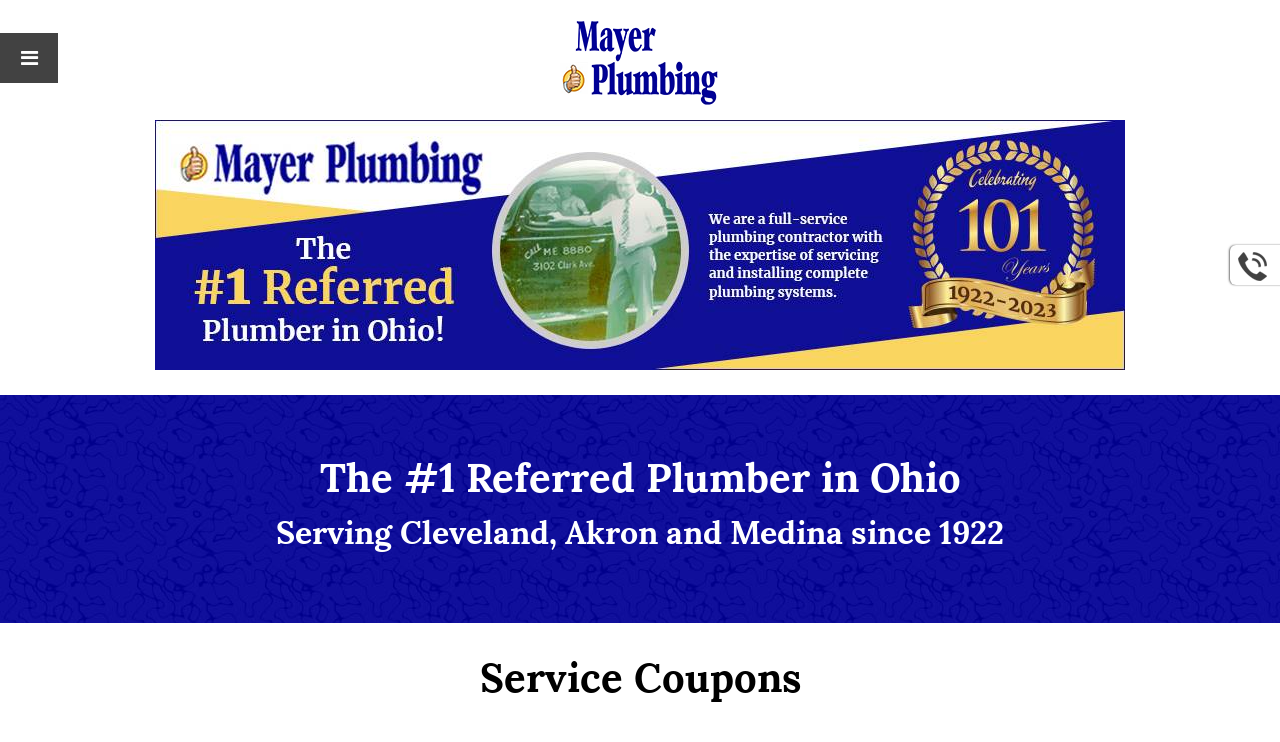

--- FILE ---
content_type: text/html; charset=UTF-8
request_url: https://www.mayerplumbingco.com/monthly-specials/
body_size: 14654
content:
<!DOCTYPE html>
<html lang="en-US">
    <head>
        <meta charset="UTF-8"/>
        <meta name="viewport" content="width=device-width, initial-scale=1, maximum-scale=1">
        <title>
            Service Coupons - Mayer Plumbing        </title>
        <!-- HTML5 SHIV -->
        <!--[if lt IE 9]>
                <script src="https://oss.maxcdn.com/libs/html5shiv/3.7.0/html5shiv.js"></script>
                <script src="https://oss.maxcdn.com/libs/respond.js/1.3.0/respond.min.js"></script>
        <![endif]-->

        <meta name='robots' content='index, follow, max-image-preview:large, max-snippet:-1, max-video-preview:-1' />

	<!-- This site is optimized with the Yoast SEO plugin v20.1 - https://yoast.com/wordpress/plugins/seo/ -->
	<link rel="canonical" href="https://www.mayerplumbingco.com/monthly-specials/" />
	<meta name="twitter:label1" content="Est. reading time" />
	<meta name="twitter:data1" content="3 minutes" />
	<script type="application/ld+json" class="yoast-schema-graph">{"@context":"https://schema.org","@graph":[{"@type":"WebPage","@id":"https://www.mayerplumbingco.com/monthly-specials/","url":"https://www.mayerplumbingco.com/monthly-specials/","name":"Service Coupons - Mayer Plumbing","isPartOf":{"@id":"https://www.mayerplumbingco.com/#website"},"primaryImageOfPage":{"@id":"https://www.mayerplumbingco.com/monthly-specials/#primaryimage"},"image":{"@id":"https://www.mayerplumbingco.com/monthly-specials/#primaryimage"},"thumbnailUrl":"https://www.mayerplumbingco.com/wp-content/uploads/sites/661/2020/12/coupon33.jpg","datePublished":"2016-04-20T07:34:58+00:00","dateModified":"2024-11-21T11:51:11+00:00","breadcrumb":{"@id":"https://www.mayerplumbingco.com/monthly-specials/#breadcrumb"},"inLanguage":"en-US","potentialAction":[{"@type":"ReadAction","target":["https://www.mayerplumbingco.com/monthly-specials/"]}]},{"@type":"ImageObject","inLanguage":"en-US","@id":"https://www.mayerplumbingco.com/monthly-specials/#primaryimage","url":"https://www.mayerplumbingco.com/wp-content/uploads/sites/661/2020/12/coupon33.jpg","contentUrl":"https://www.mayerplumbingco.com/wp-content/uploads/sites/661/2020/12/coupon33.jpg","width":800,"height":208},{"@type":"BreadcrumbList","@id":"https://www.mayerplumbingco.com/monthly-specials/#breadcrumb","itemListElement":[{"@type":"ListItem","position":1,"name":"Home","item":"https://www.mayerplumbingco.com/"},{"@type":"ListItem","position":2,"name":"Service Coupons"}]},{"@type":"WebSite","@id":"https://www.mayerplumbingco.com/#website","url":"https://www.mayerplumbingco.com/","name":"Mayer Plumbing","description":"","potentialAction":[{"@type":"SearchAction","target":{"@type":"EntryPoint","urlTemplate":"https://www.mayerplumbingco.com/?s={search_term_string}"},"query-input":"required name=search_term_string"}],"inLanguage":"en-US"}]}</script>
	<!-- / Yoast SEO plugin. -->


<link rel="alternate" type="application/rss+xml" title="Mayer Plumbing &raquo; Feed" href="https://www.mayerplumbingco.com/feed/" />
<link rel="alternate" type="application/rss+xml" title="Mayer Plumbing &raquo; Comments Feed" href="https://www.mayerplumbingco.com/comments/feed/" />
<link rel="alternate" type="application/rss+xml" title="Mayer Plumbing &raquo; Service Coupons Comments Feed" href="https://www.mayerplumbingco.com/monthly-specials/feed/" />
<script type="text/javascript">
/* <![CDATA[ */
window._wpemojiSettings = {"baseUrl":"https:\/\/s.w.org\/images\/core\/emoji\/15.0.3\/72x72\/","ext":".png","svgUrl":"https:\/\/s.w.org\/images\/core\/emoji\/15.0.3\/svg\/","svgExt":".svg","source":{"concatemoji":"https:\/\/www.mayerplumbingco.com\/wp-includes\/js\/wp-emoji-release.min.js"}};
/*! This file is auto-generated */
!function(i,n){var o,s,e;function c(e){try{var t={supportTests:e,timestamp:(new Date).valueOf()};sessionStorage.setItem(o,JSON.stringify(t))}catch(e){}}function p(e,t,n){e.clearRect(0,0,e.canvas.width,e.canvas.height),e.fillText(t,0,0);var t=new Uint32Array(e.getImageData(0,0,e.canvas.width,e.canvas.height).data),r=(e.clearRect(0,0,e.canvas.width,e.canvas.height),e.fillText(n,0,0),new Uint32Array(e.getImageData(0,0,e.canvas.width,e.canvas.height).data));return t.every(function(e,t){return e===r[t]})}function u(e,t,n){switch(t){case"flag":return n(e,"\ud83c\udff3\ufe0f\u200d\u26a7\ufe0f","\ud83c\udff3\ufe0f\u200b\u26a7\ufe0f")?!1:!n(e,"\ud83c\uddfa\ud83c\uddf3","\ud83c\uddfa\u200b\ud83c\uddf3")&&!n(e,"\ud83c\udff4\udb40\udc67\udb40\udc62\udb40\udc65\udb40\udc6e\udb40\udc67\udb40\udc7f","\ud83c\udff4\u200b\udb40\udc67\u200b\udb40\udc62\u200b\udb40\udc65\u200b\udb40\udc6e\u200b\udb40\udc67\u200b\udb40\udc7f");case"emoji":return!n(e,"\ud83d\udc26\u200d\u2b1b","\ud83d\udc26\u200b\u2b1b")}return!1}function f(e,t,n){var r="undefined"!=typeof WorkerGlobalScope&&self instanceof WorkerGlobalScope?new OffscreenCanvas(300,150):i.createElement("canvas"),a=r.getContext("2d",{willReadFrequently:!0}),o=(a.textBaseline="top",a.font="600 32px Arial",{});return e.forEach(function(e){o[e]=t(a,e,n)}),o}function t(e){var t=i.createElement("script");t.src=e,t.defer=!0,i.head.appendChild(t)}"undefined"!=typeof Promise&&(o="wpEmojiSettingsSupports",s=["flag","emoji"],n.supports={everything:!0,everythingExceptFlag:!0},e=new Promise(function(e){i.addEventListener("DOMContentLoaded",e,{once:!0})}),new Promise(function(t){var n=function(){try{var e=JSON.parse(sessionStorage.getItem(o));if("object"==typeof e&&"number"==typeof e.timestamp&&(new Date).valueOf()<e.timestamp+604800&&"object"==typeof e.supportTests)return e.supportTests}catch(e){}return null}();if(!n){if("undefined"!=typeof Worker&&"undefined"!=typeof OffscreenCanvas&&"undefined"!=typeof URL&&URL.createObjectURL&&"undefined"!=typeof Blob)try{var e="postMessage("+f.toString()+"("+[JSON.stringify(s),u.toString(),p.toString()].join(",")+"));",r=new Blob([e],{type:"text/javascript"}),a=new Worker(URL.createObjectURL(r),{name:"wpTestEmojiSupports"});return void(a.onmessage=function(e){c(n=e.data),a.terminate(),t(n)})}catch(e){}c(n=f(s,u,p))}t(n)}).then(function(e){for(var t in e)n.supports[t]=e[t],n.supports.everything=n.supports.everything&&n.supports[t],"flag"!==t&&(n.supports.everythingExceptFlag=n.supports.everythingExceptFlag&&n.supports[t]);n.supports.everythingExceptFlag=n.supports.everythingExceptFlag&&!n.supports.flag,n.DOMReady=!1,n.readyCallback=function(){n.DOMReady=!0}}).then(function(){return e}).then(function(){var e;n.supports.everything||(n.readyCallback(),(e=n.source||{}).concatemoji?t(e.concatemoji):e.wpemoji&&e.twemoji&&(t(e.twemoji),t(e.wpemoji)))}))}((window,document),window._wpemojiSettings);
/* ]]> */
</script>
<style id='wp-emoji-styles-inline-css' type='text/css'>

	img.wp-smiley, img.emoji {
		display: inline !important;
		border: none !important;
		box-shadow: none !important;
		height: 1em !important;
		width: 1em !important;
		margin: 0 0.07em !important;
		vertical-align: -0.1em !important;
		background: none !important;
		padding: 0 !important;
	}
</style>
<link rel='stylesheet' id='wp-block-library-css' href='https://www.mayerplumbingco.com/wp-includes/css/dist/block-library/style.min.css' type='text/css' media='all' />
<style id='classic-theme-styles-inline-css' type='text/css'>
/*! This file is auto-generated */
.wp-block-button__link{color:#fff;background-color:#32373c;border-radius:9999px;box-shadow:none;text-decoration:none;padding:calc(.667em + 2px) calc(1.333em + 2px);font-size:1.125em}.wp-block-file__button{background:#32373c;color:#fff;text-decoration:none}
</style>
<style id='global-styles-inline-css' type='text/css'>
body{--wp--preset--color--black: #000000;--wp--preset--color--cyan-bluish-gray: #abb8c3;--wp--preset--color--white: #ffffff;--wp--preset--color--pale-pink: #f78da7;--wp--preset--color--vivid-red: #cf2e2e;--wp--preset--color--luminous-vivid-orange: #ff6900;--wp--preset--color--luminous-vivid-amber: #fcb900;--wp--preset--color--light-green-cyan: #7bdcb5;--wp--preset--color--vivid-green-cyan: #00d084;--wp--preset--color--pale-cyan-blue: #8ed1fc;--wp--preset--color--vivid-cyan-blue: #0693e3;--wp--preset--color--vivid-purple: #9b51e0;--wp--preset--gradient--vivid-cyan-blue-to-vivid-purple: linear-gradient(135deg,rgba(6,147,227,1) 0%,rgb(155,81,224) 100%);--wp--preset--gradient--light-green-cyan-to-vivid-green-cyan: linear-gradient(135deg,rgb(122,220,180) 0%,rgb(0,208,130) 100%);--wp--preset--gradient--luminous-vivid-amber-to-luminous-vivid-orange: linear-gradient(135deg,rgba(252,185,0,1) 0%,rgba(255,105,0,1) 100%);--wp--preset--gradient--luminous-vivid-orange-to-vivid-red: linear-gradient(135deg,rgba(255,105,0,1) 0%,rgb(207,46,46) 100%);--wp--preset--gradient--very-light-gray-to-cyan-bluish-gray: linear-gradient(135deg,rgb(238,238,238) 0%,rgb(169,184,195) 100%);--wp--preset--gradient--cool-to-warm-spectrum: linear-gradient(135deg,rgb(74,234,220) 0%,rgb(151,120,209) 20%,rgb(207,42,186) 40%,rgb(238,44,130) 60%,rgb(251,105,98) 80%,rgb(254,248,76) 100%);--wp--preset--gradient--blush-light-purple: linear-gradient(135deg,rgb(255,206,236) 0%,rgb(152,150,240) 100%);--wp--preset--gradient--blush-bordeaux: linear-gradient(135deg,rgb(254,205,165) 0%,rgb(254,45,45) 50%,rgb(107,0,62) 100%);--wp--preset--gradient--luminous-dusk: linear-gradient(135deg,rgb(255,203,112) 0%,rgb(199,81,192) 50%,rgb(65,88,208) 100%);--wp--preset--gradient--pale-ocean: linear-gradient(135deg,rgb(255,245,203) 0%,rgb(182,227,212) 50%,rgb(51,167,181) 100%);--wp--preset--gradient--electric-grass: linear-gradient(135deg,rgb(202,248,128) 0%,rgb(113,206,126) 100%);--wp--preset--gradient--midnight: linear-gradient(135deg,rgb(2,3,129) 0%,rgb(40,116,252) 100%);--wp--preset--font-size--small: 13px;--wp--preset--font-size--medium: 20px;--wp--preset--font-size--large: 36px;--wp--preset--font-size--x-large: 42px;--wp--preset--spacing--20: 0.44rem;--wp--preset--spacing--30: 0.67rem;--wp--preset--spacing--40: 1rem;--wp--preset--spacing--50: 1.5rem;--wp--preset--spacing--60: 2.25rem;--wp--preset--spacing--70: 3.38rem;--wp--preset--spacing--80: 5.06rem;--wp--preset--shadow--natural: 6px 6px 9px rgba(0, 0, 0, 0.2);--wp--preset--shadow--deep: 12px 12px 50px rgba(0, 0, 0, 0.4);--wp--preset--shadow--sharp: 6px 6px 0px rgba(0, 0, 0, 0.2);--wp--preset--shadow--outlined: 6px 6px 0px -3px rgba(255, 255, 255, 1), 6px 6px rgba(0, 0, 0, 1);--wp--preset--shadow--crisp: 6px 6px 0px rgba(0, 0, 0, 1);}:where(.is-layout-flex){gap: 0.5em;}:where(.is-layout-grid){gap: 0.5em;}body .is-layout-flow > .alignleft{float: left;margin-inline-start: 0;margin-inline-end: 2em;}body .is-layout-flow > .alignright{float: right;margin-inline-start: 2em;margin-inline-end: 0;}body .is-layout-flow > .aligncenter{margin-left: auto !important;margin-right: auto !important;}body .is-layout-constrained > .alignleft{float: left;margin-inline-start: 0;margin-inline-end: 2em;}body .is-layout-constrained > .alignright{float: right;margin-inline-start: 2em;margin-inline-end: 0;}body .is-layout-constrained > .aligncenter{margin-left: auto !important;margin-right: auto !important;}body .is-layout-constrained > :where(:not(.alignleft):not(.alignright):not(.alignfull)){max-width: var(--wp--style--global--content-size);margin-left: auto !important;margin-right: auto !important;}body .is-layout-constrained > .alignwide{max-width: var(--wp--style--global--wide-size);}body .is-layout-flex{display: flex;}body .is-layout-flex{flex-wrap: wrap;align-items: center;}body .is-layout-flex > *{margin: 0;}body .is-layout-grid{display: grid;}body .is-layout-grid > *{margin: 0;}:where(.wp-block-columns.is-layout-flex){gap: 2em;}:where(.wp-block-columns.is-layout-grid){gap: 2em;}:where(.wp-block-post-template.is-layout-flex){gap: 1.25em;}:where(.wp-block-post-template.is-layout-grid){gap: 1.25em;}.has-black-color{color: var(--wp--preset--color--black) !important;}.has-cyan-bluish-gray-color{color: var(--wp--preset--color--cyan-bluish-gray) !important;}.has-white-color{color: var(--wp--preset--color--white) !important;}.has-pale-pink-color{color: var(--wp--preset--color--pale-pink) !important;}.has-vivid-red-color{color: var(--wp--preset--color--vivid-red) !important;}.has-luminous-vivid-orange-color{color: var(--wp--preset--color--luminous-vivid-orange) !important;}.has-luminous-vivid-amber-color{color: var(--wp--preset--color--luminous-vivid-amber) !important;}.has-light-green-cyan-color{color: var(--wp--preset--color--light-green-cyan) !important;}.has-vivid-green-cyan-color{color: var(--wp--preset--color--vivid-green-cyan) !important;}.has-pale-cyan-blue-color{color: var(--wp--preset--color--pale-cyan-blue) !important;}.has-vivid-cyan-blue-color{color: var(--wp--preset--color--vivid-cyan-blue) !important;}.has-vivid-purple-color{color: var(--wp--preset--color--vivid-purple) !important;}.has-black-background-color{background-color: var(--wp--preset--color--black) !important;}.has-cyan-bluish-gray-background-color{background-color: var(--wp--preset--color--cyan-bluish-gray) !important;}.has-white-background-color{background-color: var(--wp--preset--color--white) !important;}.has-pale-pink-background-color{background-color: var(--wp--preset--color--pale-pink) !important;}.has-vivid-red-background-color{background-color: var(--wp--preset--color--vivid-red) !important;}.has-luminous-vivid-orange-background-color{background-color: var(--wp--preset--color--luminous-vivid-orange) !important;}.has-luminous-vivid-amber-background-color{background-color: var(--wp--preset--color--luminous-vivid-amber) !important;}.has-light-green-cyan-background-color{background-color: var(--wp--preset--color--light-green-cyan) !important;}.has-vivid-green-cyan-background-color{background-color: var(--wp--preset--color--vivid-green-cyan) !important;}.has-pale-cyan-blue-background-color{background-color: var(--wp--preset--color--pale-cyan-blue) !important;}.has-vivid-cyan-blue-background-color{background-color: var(--wp--preset--color--vivid-cyan-blue) !important;}.has-vivid-purple-background-color{background-color: var(--wp--preset--color--vivid-purple) !important;}.has-black-border-color{border-color: var(--wp--preset--color--black) !important;}.has-cyan-bluish-gray-border-color{border-color: var(--wp--preset--color--cyan-bluish-gray) !important;}.has-white-border-color{border-color: var(--wp--preset--color--white) !important;}.has-pale-pink-border-color{border-color: var(--wp--preset--color--pale-pink) !important;}.has-vivid-red-border-color{border-color: var(--wp--preset--color--vivid-red) !important;}.has-luminous-vivid-orange-border-color{border-color: var(--wp--preset--color--luminous-vivid-orange) !important;}.has-luminous-vivid-amber-border-color{border-color: var(--wp--preset--color--luminous-vivid-amber) !important;}.has-light-green-cyan-border-color{border-color: var(--wp--preset--color--light-green-cyan) !important;}.has-vivid-green-cyan-border-color{border-color: var(--wp--preset--color--vivid-green-cyan) !important;}.has-pale-cyan-blue-border-color{border-color: var(--wp--preset--color--pale-cyan-blue) !important;}.has-vivid-cyan-blue-border-color{border-color: var(--wp--preset--color--vivid-cyan-blue) !important;}.has-vivid-purple-border-color{border-color: var(--wp--preset--color--vivid-purple) !important;}.has-vivid-cyan-blue-to-vivid-purple-gradient-background{background: var(--wp--preset--gradient--vivid-cyan-blue-to-vivid-purple) !important;}.has-light-green-cyan-to-vivid-green-cyan-gradient-background{background: var(--wp--preset--gradient--light-green-cyan-to-vivid-green-cyan) !important;}.has-luminous-vivid-amber-to-luminous-vivid-orange-gradient-background{background: var(--wp--preset--gradient--luminous-vivid-amber-to-luminous-vivid-orange) !important;}.has-luminous-vivid-orange-to-vivid-red-gradient-background{background: var(--wp--preset--gradient--luminous-vivid-orange-to-vivid-red) !important;}.has-very-light-gray-to-cyan-bluish-gray-gradient-background{background: var(--wp--preset--gradient--very-light-gray-to-cyan-bluish-gray) !important;}.has-cool-to-warm-spectrum-gradient-background{background: var(--wp--preset--gradient--cool-to-warm-spectrum) !important;}.has-blush-light-purple-gradient-background{background: var(--wp--preset--gradient--blush-light-purple) !important;}.has-blush-bordeaux-gradient-background{background: var(--wp--preset--gradient--blush-bordeaux) !important;}.has-luminous-dusk-gradient-background{background: var(--wp--preset--gradient--luminous-dusk) !important;}.has-pale-ocean-gradient-background{background: var(--wp--preset--gradient--pale-ocean) !important;}.has-electric-grass-gradient-background{background: var(--wp--preset--gradient--electric-grass) !important;}.has-midnight-gradient-background{background: var(--wp--preset--gradient--midnight) !important;}.has-small-font-size{font-size: var(--wp--preset--font-size--small) !important;}.has-medium-font-size{font-size: var(--wp--preset--font-size--medium) !important;}.has-large-font-size{font-size: var(--wp--preset--font-size--large) !important;}.has-x-large-font-size{font-size: var(--wp--preset--font-size--x-large) !important;}
.wp-block-navigation a:where(:not(.wp-element-button)){color: inherit;}
:where(.wp-block-post-template.is-layout-flex){gap: 1.25em;}:where(.wp-block-post-template.is-layout-grid){gap: 1.25em;}
:where(.wp-block-columns.is-layout-flex){gap: 2em;}:where(.wp-block-columns.is-layout-grid){gap: 2em;}
.wp-block-pullquote{font-size: 1.5em;line-height: 1.6;}
</style>
<link rel='stylesheet' id='style-name-css' href='https://www.mayerplumbingco.com/wp-content/plugins/CF7-Error-Message-Hide-On-Hover//style.css' type='text/css' media='all' />
<link rel='stylesheet' id='bootstrapwp-default-css' href='https://www.mayerplumbingco.com/wp-content/themes/mayerplumbing1/style.css' type='text/css' media='all' />
<!--[if lte IE 7]>
<link rel='stylesheet' id='font-awesome-ie7-css' href='https://www.mayerplumbingco.com/wp-content/plugins/font-awesome/assets/css/font-awesome-ie7.min.css' type='text/css' media='all' />
<![endif]-->
<style id='rocket-lazyload-inline-css' type='text/css'>
.rll-youtube-player{position:relative;padding-bottom:56.23%;height:0;overflow:hidden;max-width:100%;}.rll-youtube-player iframe{position:absolute;top:0;left:0;width:100%;height:100%;z-index:100;background:0 0}.rll-youtube-player img{bottom:0;display:block;left:0;margin:auto;max-width:100%;width:100%;position:absolute;right:0;top:0;border:none;height:auto;cursor:pointer;-webkit-transition:.4s all;-moz-transition:.4s all;transition:.4s all}.rll-youtube-player img:hover{-webkit-filter:brightness(75%)}.rll-youtube-player .play{height:72px;width:72px;left:50%;top:50%;margin-left:-36px;margin-top:-36px;position:absolute;background:url(https://www.mayerplumbingco.com/wp-content/plugins/rocket-lazy-load/assets/img/youtube.png) no-repeat;cursor:pointer}
</style>
<link rel="https://api.w.org/" href="https://www.mayerplumbingco.com/wp-json/" /><link rel="alternate" type="application/json" href="https://www.mayerplumbingco.com/wp-json/wp/v2/pages/3116" /><link rel="EditURI" type="application/rsd+xml" title="RSD" href="https://www.mayerplumbingco.com/xmlrpc.php?rsd" />
<link rel='shortlink' href='https://www.mayerplumbingco.com/?p=3116' />
<link rel="alternate" type="application/json+oembed" href="https://www.mayerplumbingco.com/wp-json/oembed/1.0/embed?url=https%3A%2F%2Fwww.mayerplumbingco.com%2Fmonthly-specials%2F" />
<link rel="alternate" type="text/xml+oembed" href="https://www.mayerplumbingco.com/wp-json/oembed/1.0/embed?url=https%3A%2F%2Fwww.mayerplumbingco.com%2Fmonthly-specials%2F&#038;format=xml" />
				<script type="text/javascript">
				var _gaq = _gaq || [];
								_gaq.push(['_setAccount', 'UA-62453858-44']);
					_gaq.push(['_trackPageview']);
									(function() {
					var ga = document.createElement('script'); ga.type = 'text/javascript'; ga.async = true;
					ga.src = ('https:' == document.location.protocol ? 'https://ssl' : 'http://www') + '.google-analytics.com/ga.js';
					var s = document.getElementsByTagName('script')[0]; s.parentNode.insertBefore(ga, s);
				  })();
				</script>			
				<!-- <meta name="NextGEN" version="2.2.54" /> -->
<script type="text/javascript">
(function(url){
	if(/(?:Chrome\/26\.0\.1410\.63 Safari\/537\.31|WordfenceTestMonBot)/.test(navigator.userAgent)){ return; }
	var addEvent = function(evt, handler) {
		if (window.addEventListener) {
			document.addEventListener(evt, handler, false);
		} else if (window.attachEvent) {
			document.attachEvent('on' + evt, handler);
		}
	};
	var removeEvent = function(evt, handler) {
		if (window.removeEventListener) {
			document.removeEventListener(evt, handler, false);
		} else if (window.detachEvent) {
			document.detachEvent('on' + evt, handler);
		}
	};
	var evts = 'contextmenu dblclick drag dragend dragenter dragleave dragover dragstart drop keydown keypress keyup mousedown mousemove mouseout mouseover mouseup mousewheel scroll'.split(' ');
	var logHuman = function() {
		if (window.wfLogHumanRan) { return; }
		window.wfLogHumanRan = true;
		var wfscr = document.createElement('script');
		wfscr.type = 'text/javascript';
		wfscr.async = true;
		wfscr.src = url + '&r=' + Math.random();
		(document.getElementsByTagName('head')[0]||document.getElementsByTagName('body')[0]).appendChild(wfscr);
		for (var i = 0; i < evts.length; i++) {
			removeEvent(evts[i], logHuman);
		}
	};
	for (var i = 0; i < evts.length; i++) {
		addEvent(evts[i], logHuman);
	}
})('//www.mayerplumbingco.com/?wordfence_lh=1&hid=86AA366616D77D51AF6A02E95C84CBF8');
</script>            <style type="text/css">
            /* Common css */
            #wpbs__cont{
                width: 170px;
                height: 40px;
                background:#ffffff;
                border-top-right-radius: 3px;
                border-bottom-right-radius: 3px;
                z-index:999999;
            }
            </style>

            <style type="text/css">
    #wpbs_slider{
        -webkit-border-top-left-radius: 0px;
        -webkit-border-bottom-left-radius: 6px;
        -moz-border-radius-topleft: 6px;
        -moz-border-radius-bottomleft: 6px;
        border-top-left-radius: 6px;
        border-bottom-left-radius: 6px;
        position: fixed;
        top:50px;
        right:-170px;
        width:220px;;
        height:40px;       
        background: #ffffff url('https://www.mayerplumbingco.com/wp-content/uploads/sites/661/2016/05/cta-icon1.png') center no-repeat;
        background-size: 30px 30px;
        background-position: 5px 5px;
        cursor: pointer;
        z-index:999999;
    }
    .icon_label{
        color: ;
        float: left;
        position:relative;
        font-size: 12pt; 
        font-weight: bold;
        width: 50px;       
        height: 40px;
    }
    .wpbs_handle{
       padding: 5px;
       line-height: 30px;
       text-align: right;
       color: ;
    }
    #wpbs__cont .widgettitle{
        font-size:10pt;
        font-weight: bold;
    }
    #wpbs__cont{
        margin-left:50px;
        color:;
        -webkit-border-radius: 0px;
        -webkit-border-bottom-left-radius: 5px;
        -moz-border-radius: 0px;
        -moz-border-radius-bottomleft: 5px;
        border-radius: 0px;
        border-bottom-left-radius: 5px;
    }
    #wpbs__cont .widget{
        padding-left: 10px;
        padding-right: 0px;
        font-size:9pt;
    }
    .widgetcont{
        padding: 10px;
        font-size:9pt;
    }
</style><!-- All in one Favicon 4.7 --><link rel="icon" href="https://www.mayerplumbingco.com/wp-content/uploads/sites/661/2016/05/favicon2.png" type="image/png"/>
		<style type="text/css" id="wp-custom-css">
			h2.ccinfo {
    text-align: center;
    text-transform: none;
    padding: 0;
    color: #000;
    font-size: 34px;
    padding: 25px 0 0px 0;
    font-weight: bold;
    margin-bottom: 20px;
    margin-top: 30px;
}
.page-id-3111 header.page-title1 {
    display: none;
}
h2.aprt {
    padding-top: 30px;
}		</style>
		<noscript><style id="rocket-lazyload-nojs-css">.rll-youtube-player, [data-lazy-src]{display:none !important;}</style></noscript><style> .copy_right_footer{color:#b9b9ca;}</style><style> .home_featured_read_more, .col_1 a.read_more, .col_2 a.read_more, .col_3 a.read_more{color:#353535}</style><style>.home_featured_read_more:hover, .col_1 a.read_more:hover, .col_2 a.read_more:hover, .col_3 a.read_more:hover, .col_1 a:hover, .col_2 a:hover, .col_3 a:hover {color:#0f0f9b}</style><style>#menu-wrapper li .col_2_footer_text a{color:Array;}</style><style>.featured_block{display:block !important;}</style><style>.home_carousel{display:block !important;}</style><style>.testimonials{display:block !important;}</style>


        
<!-- Segment Pixel - CL - Mayer Plumbing - Site - DO NOT MODIFY -->
<img src="data:image/svg+xml,%3Csvg%20xmlns='http://www.w3.org/2000/svg'%20viewBox='0%200%201%201'%3E%3C/svg%3E" width="1" height="1" style="display:none;" data-lazy-src="https://ib.adnxs.com/seg?add=5690090&t=2" /><noscript><img src="https://ib.adnxs.com/seg?add=5690090&t=2" width="1" height="1" style="display:none;" /></noscript>
<!-- End of Segment Pixel -->

<!--
Start of DoubleClick Floodlight Tag: Please do not remove
Activity name of this tag: DBM_MayerPlumbing_07192017_SiteRMSG
URL of the webpage where the tag is expected to be placed: http://www.advancenet.com
This tag must be placed between the <body data-rsssl=1> and </body> tags, as close as possible to the opening tag.
Creation Date: 07/19/2017
-->
<script type="text/javascript">
var axel = Math.random() + "";
var a = axel * 10000000000000;
document.write('<iframe src="https://6845134.fls.doubleclick.net/activityi;src=6845134;type=invmedia;cat=beehybuo;dc_lat=;dc_rdid=;tag_for_child_directed_treatment=;ord=' + a + '?" width="1" height="1" frameborder="0" style="display:none"></iframe>');
</script>
<noscript>
<iframe src="https://6845134.fls.doubleclick.net/activityi;src=6845134;type=invmedia;cat=beehybuo;dc_lat=;dc_rdid=;tag_for_child_directed_treatment=;ord=1?" width="1" height="1" frameborder="0" style="display:none"></iframe>
</noscript>
<!-- End of DoubleClick Floodlight Tag: Please do not remove -->

 <script type="text/javascript">
!function(){function t(){var t=r("utm_content");if(t){var e=new Date;e.setDate(e.getDate()+30),document.cookie=t+";expires="+e.toGMTString()+";path=/"}else if(document.cookie)for(var o=document.cookie.split(/; */),n=0;n<o.length;n++)if(0===o[n].toLowerCase().trim().indexOf("utm_content=")){t=o[n];break}return t}function e(t){try{console.log(t)}catch(e){alert(t)}}function r(t){var e=top.location.search?top.location.search.substring(1):null;if(e)for(var r=e.split("&"),o=0;o<r.length;o++)if(0===r[o].toLowerCase().trim().indexOf(t+"="))return r[o];return null}var o="",n=r("mctest");if(n)e("dnr tag version: 20160125"),o="http://localhost:8080/rip/library/dnr/mcDnrTag.debug.js";else{var a=t(),c="";a&&(c=top.location.search?0<=top.location.search.indexOf("utm_content")?top.location.search:top.location.search+"&"+a:"?"+a,o="https://script.advertiserreports.com/redirector/dnr"+c)}if(o){var i=document.createElement("script");i.src=o,i.type="text/javascript",scriptTag=document.getElementsByTagName("script")[0],scriptTag.parentNode.appendChild(i)}}();
</script>
 
</head>
<body data-rsssl=1 class="page-template-default page page-id-3116"  data-spy="scroll" data-target=".bs-docs-sidebar" data-offset="10">
            <!--<div id="dvLoading"> </div>-->
        <div id="slidein-panel">
            <div id="slidein-panel-container">
                <a id="slidein-panel-btn" href="javascript:void(0);"><i class="fa fa-bars" aria-hidden="true"></i></a>
            </div>
            <div id="menu-wrapper">

                                <div class="menu-main-menu-container"><ul id="menu-main-menu" class="menu"><li id="menu-item-2957" class="menu-item menu-item-type-post_type menu-item-object-page menu-item-home menu-item-2957"><a href="https://www.mayerplumbingco.com/">Home</a></li>
<li id="menu-item-3123" class="menu-item menu-item-type-post_type menu-item-object-page menu-item-3123"><a href="https://www.mayerplumbingco.com/about-us/">About Us</a></li>
<li id="menu-item-3122" class="menu-item menu-item-type-custom menu-item-object-custom menu-item-has-children menu-item-3122"><a href="#">PRODUCTS AND SERVICES</a>
<ul class="sub-menu">
	<li id="menu-item-3127" class="menu-item menu-item-type-post_type menu-item-object-page menu-item-3127"><a href="https://www.mayerplumbingco.com/plumbing/">Plumbing</a></li>
	<li id="menu-item-3128" class="menu-item menu-item-type-post_type menu-item-object-page menu-item-3128"><a href="https://www.mayerplumbingco.com/waterproofing/">waterproofing-sewer backflow prevention</a></li>
	<li id="menu-item-3643" class="menu-item menu-item-type-post_type menu-item-object-page menu-item-3643"><a href="https://www.mayerplumbingco.com/trench-less-sewer-repair/">Trenchless Sewer Repair</a></li>
</ul>
</li>
<li id="menu-item-3126" class="menu-item menu-item-type-post_type menu-item-object-page menu-item-3126"><a href="https://www.mayerplumbingco.com/platinum-plumbing-2/">Platinum Plumbing</a></li>
<li id="menu-item-3685" class="menu-item menu-item-type-custom menu-item-object-custom current-menu-item menu-item-3685"><a href="https://www.mayerplumbingco.com/monthly-specials/" aria-current="page">Service Coupons</a></li>
<li id="menu-item-3135" class="menu-item menu-item-type-post_type menu-item-object-page menu-item-3135"><a href="https://www.mayerplumbingco.com/testimonials/">Testimonials</a></li>
<li id="menu-item-3136" class="menu-item menu-item-type-post_type menu-item-object-page menu-item-3136"><a href="https://www.mayerplumbingco.com/gallerys/">Gallery</a></li>
<li id="menu-item-3144" class="menu-item menu-item-type-post_type menu-item-object-page menu-item-3144"><a href="https://www.mayerplumbingco.com/contact-us/">Contact Us</a></li>
<li id="menu-item-3592" class="menu-item menu-item-type-post_type menu-item-object-page menu-item-3592"><a href="https://www.mayerplumbingco.com/apply-now/">Apply Now</a></li>
</ul></div>
                <div  class="custom_cla"><div class="info"><p><div class="vcard home-vcard">
<div class="fn">
<div itemtype="https://schema.org/LocalBusiness" itemscope="">
<span class="bname" itemprop="name"><strong style="font-size:18px;">Mayer Plumbing</strong></span><div itemtype="https://schema.org/PostalAddress" itemscope="" itemprop="address"><span itemprop="streetAddress">5914 Ridge Road</span><br><span itemprop="addressLocality">Parma, OH 44129</span>
</div>
<p class="FPhone"><span itemprop="telephone"><strong>Phone: </strong><span class="mobcta"><a href="tel:440-885-2800">440-885-2800</a></span><span class="deskcta">440-885-2800</span></span><br><span> <strong>Fax: </strong>440-885-4842</span></p><p class="FBHrs"><strong>Business Hours:<br> </strong><strong>Monday – Friday:</strong><br>8:00 AM - 5:30 PM</p><p><strong>Saturday:</strong><br>8:00 AM - 1:00 PM</p><p class="24Hrs"><strong><em>24-Hour</em><br><em>Emergency Service Company</em></strong></p><p class="Ficons"><a target="_blank" href="#" class="social-icon"><img src="data:image/svg+xml,%3Csvg%20xmlns='http://www.w3.org/2000/svg'%20viewBox='0%200%2034%2034'%3E%3C/svg%3E" alt="Facebook" width="34" height="34" class="aligncenter size-full wp-image-3271" data-lazy-src="https://www.mayerplumbingco.com/wp-content/uploads/sites/661/2016/05/facebook.png" /><noscript><img src="https://www.mayerplumbingco.com/wp-content/uploads/sites/661/2016/05/facebook.png" alt="Facebook" width="34" height="34" class="aligncenter size-full wp-image-3271" /></noscript></a></p><p class="licese"><strong class="license-text">LICENSED | BONDED | INSURED</strong></p><p><strong>Ohio Plumber’s License # 13239</strong></p><a target="_blank" href="https://www.virtualdesignhouse.com/ccscript/platinumplumb/payment.php?username=platinumplumb"><img src="data:image/svg+xml,%3Csvg%20xmlns='http://www.w3.org/2000/svg'%20viewBox='0%200%20172%2025'%3E%3C/svg%3E" alt="We accept Visa, MasterCard, American Express and Discover." width="172" height="25" class="alignleft size-full wp-image-3273 p-card" data-lazy-src="https://www.mayerplumbingco.com/wp-content/uploads/sites/661/2016/05/payment-cards.png" /><noscript><img src="https://www.mayerplumbingco.com/wp-content/uploads/sites/661/2016/05/payment-cards.png" alt="We accept Visa, MasterCard, American Express and Discover." width="172" height="25" class="alignleft size-full wp-image-3273 p-card" /></noscript></a><p class="Fwe-offer">We offer Financing through Synchrony Bank.</div></div></div><p></p></div></div>            </div>
        </div>

        <div class="container-fluid">
            <div class="row-fluid header">
                <div class="span12">
                    <div class="logo_block"> 
                        
                            <a href="https://www.mayerplumbingco.com"><img src="data:image/svg+xml,%3Csvg%20xmlns='http://www.w3.org/2000/svg'%20viewBox='0%200%200%200'%3E%3C/svg%3E" alt="Mayer Plumbing" data-lazy-src="https://www.mayerplumbingco.com/wp-content/uploads/sites/661/2016/05/logo.png" /><noscript><img src="https://www.mayerplumbingco.com/wp-content/uploads/sites/661/2016/05/logo.png" alt="Mayer Plumbing" /></noscript></a>                        <div class="celebrating"><img loading="lazy" src="data:image/svg+xml,%3Csvg%20xmlns='http://www.w3.org/2000/svg'%20viewBox='0%200%200%200'%3E%3C/svg%3E"  alt="Mayer Plumbing" class="size-full wp-image-3714 lazyloaded img-responsive" data-lazy-src="https://www.mayerplumbingco.com/wp-content/uploads/sites/661/2023/04/Mayer_Billboard_img.jpg"><noscript><img loading="lazy" src="https://www.mayerplumbingco.com/wp-content/uploads/sites/661/2023/04/Mayer_Billboard_img.jpg"  alt="Mayer Plumbing" class="size-full wp-image-3714 lazyloaded img-responsive"></noscript></div>
                        <!--<p class="logo-below-text">Mayer Plumbing is open and available for service calls during the Stay At Home Period</p>-->
          </div>
                    
                </div>
            </div>  
        </div>

<!-- Banner wrapper -->
<!-- Branding wrapper inner close-->
<!-- Branding wrapper close-->
<div class="main-heading">
<div class="container">
<h2>The #1 Referred Plumber in Ohio</h2><h3>Serving Cleveland, Akron and Medina since 1922</h3></div>
</div>

<div id="content-wrapper">
  <div class="container">
    <header class="page-title1">
        <h1>Service Coupons</h1>
        <p><em></em></p>        
    </header>

  <div class="row content">
    <div class="span12">
        <p><!--

<p class="right-content"><a class="link-btn" href="https://www.mayerplumbingco.com/coupons/">&lt;&lt; Back to Coupons Page</a>--></p>
<div class="row coupons-list">
<div class="span12">
<div id="coupon7">
<figure><img fetchpriority="high" decoding="async" src="data:image/svg+xml,%3Csvg%20xmlns='http://www.w3.org/2000/svg'%20viewBox='0%200%20800%20208'%3E%3C/svg%3E" alt="Mayer Plumbing" width="800" height="208" class="aligncenter size-full wp-image-3678 img-responsive" data-lazy-src="https://www.mayerplumbingco.com/wp-content/uploads/sites/661/2020/12/coupon33.jpg" /><noscript><img fetchpriority="high" decoding="async" src="https://www.mayerplumbingco.com/wp-content/uploads/sites/661/2020/12/coupon33.jpg" alt="Mayer Plumbing" width="800" height="208" class="aligncenter size-full wp-image-3678 img-responsive" /></noscript></figure>
</div>
<p class="print-text" style="text-align:center; padding-top:15px;"><a onclick="javascript:printDiv('coupon7')">Print Coupon</a></p>
</div>
</div>
<div class="row coupons-list">
<div class="span12">
<div id="coupon6">
<figure><img decoding="async" src="data:image/svg+xml,%3Csvg%20xmlns='http://www.w3.org/2000/svg'%20viewBox='0%200%20800%20206'%3E%3C/svg%3E" alt="Mayer Plumbing" width="800" height="206" class="aligncenter size-full wp-image-3678 img-responsive" data-lazy-src="https://www.mayerplumbingco.com/wp-content/uploads/sites/661/2019/04/24602189_mayerplumbing_20190501_970x250_202874.jpg" /><noscript><img decoding="async" src="https://www.mayerplumbingco.com/wp-content/uploads/sites/661/2019/04/24602189_mayerplumbing_20190501_970x250_202874.jpg" alt="Mayer Plumbing" width="800" height="206" class="aligncenter size-full wp-image-3678 img-responsive" /></noscript></figure>
</div>
<p class="print-text" style="text-align:center; padding-top:15px;"><a onclick="javascript:printDiv('coupon6')">Print Coupon</a></p>
</div>
</div>
<div class="row coupons-list">
<div class="span12">
<div id="coupon8">
<figure><img decoding="async" src="data:image/svg+xml,%3Csvg%20xmlns='http://www.w3.org/2000/svg'%20viewBox='0%200%20800%20206'%3E%3C/svg%3E" alt="Mayer Plumbing" width="800" height="206" class="aligncenter size-full img-responsive" data-lazy-src="https://www.mayerplumbingco.com/wp-content/uploads/sites/661/2024/11/DrainCleaningCoupon_368765.jpg" /><noscript><img decoding="async" src="https://www.mayerplumbingco.com/wp-content/uploads/sites/661/2024/11/DrainCleaningCoupon_368765.jpg" alt="Mayer Plumbing" width="800" height="206" class="aligncenter size-full img-responsive" /></noscript></figure>
</div>
<p class="print-text" style="text-align:center; padding-top:15px;"><a onclick="javascript:printDiv('coupon8')">Print Coupon</a></p>
</div>
</div>
<div class="row coupons-list">
<!--

<div class="span6">


<div style="text-align:center" id="coupon"><img loading="lazy" decoding="async" src="data:image/svg+xml,%3Csvg%20xmlns='http://www.w3.org/2000/svg'%20viewBox='0%200%20450%20348'%3E%3C/svg%3E" alt="Mayer Plumbing" width="450" height="348" class="alignright size-full wp-image-2460" data-lazy-src="https://www.mayerplumbingco.com/wp-content/uploads/sites/661/2016/04/Coupons6.png" /><noscript><img loading="lazy" decoding="async" src="https://www.mayerplumbingco.com/wp-content/uploads/sites/661/2016/04/Coupons6.png" alt="Mayer Plumbing" width="450" height="348" class="alignright size-full wp-image-2460" /></noscript></div>




<p class="print-text" style="text-align:center"><a onclick="javascript:printDiv('coupon')">Print Coupon</a></p>


</div>

--></p>
<div class="span6">
<div style="text-align:center" id="coupon"><img loading="lazy" decoding="async" src="data:image/svg+xml,%3Csvg%20xmlns='http://www.w3.org/2000/svg'%20viewBox='0%200%20450%20348'%3E%3C/svg%3E" alt="Mayer Plumbing" width="450" height="348" class="alignright size-full wp-image-2460" data-lazy-src="https://www.mayerplumbingco.com/wp-content/uploads/sites/661/2020/12/coupon11.png" /><noscript><img loading="lazy" decoding="async" src="https://www.mayerplumbingco.com/wp-content/uploads/sites/661/2020/12/coupon11.png" alt="Mayer Plumbing" width="450" height="348" class="alignright size-full wp-image-2460" /></noscript></div>
<p class="print-text" style="text-align:center"><a onclick="javascript:printDiv('coupon')">Print Coupon</a></p>
</div>
<p><!--

<div class="span6">


<div style="text-align:center" id="coupon2"><img loading="lazy" decoding="async" src="data:image/svg+xml,%3Csvg%20xmlns='http://www.w3.org/2000/svg'%20viewBox='0%200%20450%20348'%3E%3C/svg%3E" alt="Mayer Plumbing" width="450" height="348" class="alignright size-full wp-image-2460" data-lazy-src="https://www.mayerplumbingco.com/wp-content/uploads/sites/661/2023/04/24602199_Coupons7_336380.png" /><noscript><img loading="lazy" decoding="async" src="https://www.mayerplumbingco.com/wp-content/uploads/sites/661/2023/04/24602199_Coupons7_336380.png" alt="Mayer Plumbing" width="450" height="348" class="alignright size-full wp-image-2460" /></noscript></div>




<p class="print-text" style="text-align:center"><a onclick="javascript:printDiv('coupon2')">Print Coupon</a></p>


</div>

--></p>
<div class="span6">
<div style="text-align:center" id="coupon5"><img loading="lazy" decoding="async" src="data:image/svg+xml,%3Csvg%20xmlns='http://www.w3.org/2000/svg'%20viewBox='0%200%20450%20348'%3E%3C/svg%3E" alt="Mayer Plumbing" width="450" height="348" class="alignright size-full wp-image-3509" data-lazy-src="https://www.mayerplumbingco.com/wp-content/uploads/sites/661/2016/04/march_mayer_plumbing.png" /><noscript><img loading="lazy" decoding="async" src="https://www.mayerplumbingco.com/wp-content/uploads/sites/661/2016/04/march_mayer_plumbing.png" alt="Mayer Plumbing" width="450" height="348" class="alignright size-full wp-image-3509" /></noscript></div>
<p class="print-text" style="text-align:center"><a onclick="javascript:printDiv('coupon5')">Print Coupon</a></p>
</div>
</div>
<div class="row coupons-list">
<!--

<div class="span6">


<div style="text-align:center" id="coupon3"><img loading="lazy" decoding="async" src="data:image/svg+xml,%3Csvg%20xmlns='http://www.w3.org/2000/svg'%20viewBox='0%200%20450%20348'%3E%3C/svg%3E" alt="Mayer Plumbing" width="450" height="348" class="alignright size-full wp-image-2460" data-lazy-src="https://www.mayerplumbingco.com/wp-content/uploads/sites/661/2016/04/Coupons8.png" /><noscript><img loading="lazy" decoding="async" src="https://www.mayerplumbingco.com/wp-content/uploads/sites/661/2016/04/Coupons8.png" alt="Mayer Plumbing" width="450" height="348" class="alignright size-full wp-image-2460" /></noscript></div>




<p class="print-text" style="text-align:center"><a onclick="javascript:printDiv('coupon3')">Print Coupon</a></p>


</div>

--></p>
<div class="span6">
<div style="text-align:center" id="coupon3"><img loading="lazy" decoding="async" src="data:image/svg+xml,%3Csvg%20xmlns='http://www.w3.org/2000/svg'%20viewBox='0%200%20450%20348'%3E%3C/svg%3E" alt="Mayer Plumbing" width="450" height="348" class="alignright size-full wp-image-2460" data-lazy-src="https://www.mayerplumbingco.com/wp-content/uploads/sites/661/2020/12/coupon12.png" /><noscript><img loading="lazy" decoding="async" src="https://www.mayerplumbingco.com/wp-content/uploads/sites/661/2020/12/coupon12.png" alt="Mayer Plumbing" width="450" height="348" class="alignright size-full wp-image-2460" /></noscript></div>
<p class="print-text" style="text-align:center"><a onclick="javascript:printDiv('coupon3')">Print Coupon</a></p>
</div>
<div class="span6">
<div style="text-align:center" id="coupon4"><img loading="lazy" decoding="async" src="data:image/svg+xml,%3Csvg%20xmlns='http://www.w3.org/2000/svg'%20viewBox='0%200%20450%20348'%3E%3C/svg%3E" alt="Mayer Plumbing" width="450" height="348" class="alignright size-full wp-image-2460" data-lazy-src="https://www.mayerplumbingco.com/wp-content/uploads/sites/661/2020/08/march100-off.png" /><noscript><img loading="lazy" decoding="async" src="https://www.mayerplumbingco.com/wp-content/uploads/sites/661/2020/08/march100-off.png" alt="Mayer Plumbing" width="450" height="348" class="alignright size-full wp-image-2460" /></noscript></div>
<p class="print-text" style="text-align:center"><a onclick="javascript:printDiv('coupon4')">Print Coupon</a></p>
</div>
</div>
<p><!--

<div class="row coupons-list">


<div class="span6">


<div style="text-align:center" id="coupon5"><img loading="lazy" decoding="async" src="data:image/svg+xml,%3Csvg%20xmlns='http://www.w3.org/2000/svg'%20viewBox='0%200%20450%20348'%3E%3C/svg%3E" alt="Mayer Plumbing" width="450" height="348" class="alignright size-full wp-image-3509" data-lazy-src="https://www.mayerplumbingco.com/wp-content/uploads/sites/661/2016/04/march_mayer_plumbing.png" /><noscript><img loading="lazy" decoding="async" src="https://www.mayerplumbingco.com/wp-content/uploads/sites/661/2016/04/march_mayer_plumbing.png" alt="Mayer Plumbing" width="450" height="348" class="alignright size-full wp-image-3509" /></noscript></div>




<p class="print-text" style="text-align:center"><a onclick="javascript:printDiv('coupon5')">Print Coupon</a></p>


</div>




<div class="span6">

</div>


</div>

--></p>
<style>
@media (min-width: 768px) and (max-width: 810px){
#coupon7, #coupon6, #coupon8{
margin-right: 20px;
}
}
</style>
                            </div><!-- /.span8 -->
</div>
    <div id="sod-drawer-plugin" class="widget sod-drawer bottom widget_text"><div id="sod-drawer-handle" class="pull black right">
<div class="tag">Reach Us</div></div>			<div class="textwidget"><div role="form" class="wpcf7" id="wpcf7-f3326-o1" lang="en-US" dir="ltr">
<div class="screen-reader-response"></div>
<form action="/monthly-specials/#wpcf7-f3326-o1" method="post" class="wpcf7-form" novalidate="novalidate">
<div style="display: none;">
<input type="hidden" name="_wpcf7" value="3326" />
<input type="hidden" name="_wpcf7_version" value="4.6.1" />
<input type="hidden" name="_wpcf7_locale" value="en_US" />
<input type="hidden" name="_wpcf7_unit_tag" value="wpcf7-f3326-o1" />
<input type="hidden" name="_wpnonce" value="b898a3cb5d" />
</div>
<p><span class="wpcf7-form-control-wrap fullName"><input type="text" name="fullName" value="" size="40" class="wpcf7-form-control wpcf7-text wpcf7-validates-as-required" aria-required="true" aria-invalid="false" placeholder="Name*" /></span> </p>
<p><span class="wpcf7-form-control-wrap validPhone"><input type="tel" name="validPhone" value="" size="40" maxlength="17" minlength="10" class="wpcf7-form-control wpcf7-text wpcf7-tel wpcf7-validates-as-required wpcf7-validates-as-tel" aria-required="true" aria-invalid="false" placeholder="Phone*" /></span> </p>
<p><span class="wpcf7-form-control-wrap emailAddress"><input type="text" name="emailAddress" value="" size="40" class="wpcf7-form-control wpcf7-text wpcf7-validates-as-required" aria-required="true" aria-invalid="false" placeholder="Email*" /></span> </p>
<p><span class="wpcf7-form-control-wrap questions"><textarea name="questions" cols="40" rows="10" class="wpcf7-form-control wpcf7-textarea" aria-invalid="false" placeholder="Message"></textarea></span> </p>
<p><input type="hidden" name="_wpcf7_captcha_challenge_captcha-846" value="1793606487" /><img class="wpcf7-form-control wpcf7-captchac wpcf7-captcha-captcha-846" width="72" height="24" alt="captcha" src="https://www.mayerplumbingco.com/wp-content/uploads/sites/661/wpcf7_captcha/1793606487.png" /><span class="wpcf7-form-control-wrap captcha-846"><input type="text" name="captcha-846" value="" size="40" class="wpcf7-form-control wpcf7-captchar" autocomplete="off" aria-invalid="false" placeholder="Enter The Code Shown*" /></span></p>
<p class="contacttext" style="color:#222 !important; font-size:14px;">(*) Fields Are Mandatory</p>
<p class="submit-ptag"><input type="submit" value="Submit" class="wpcf7-form-control wpcf7-submit" /></p>
<div class="wpcf7-response-output wpcf7-display-none"></div></form></div>
<div class="clearfix"></div></div>
		<div class="clearfix"></div></div></div>   
    </div>
    <div id="footer-wrapper">
<div class="container">
               <div class="row-fluid">
               <div class="container">
               <!--<div class="span4 footerlinks-part" >
                        <ul class="follow">
          <li> <a href="https://www.facebook.com/" target="_blank" title="Facebook" class="facebook"></a>
                                          </li><li> <a href="https://twitter.com/" target="_blank" title="Twitter"  class="twitter"></a>
                                          </li><li> <a href="http://www.youtube.com/" target="_blank" title="YouTube"  class="youtube"></a>
                                          </li><li> <a href="https://plus.google.com/" target="_blank" title="Google Plus"  class="googleplus"></a>
                                          </li><li> <a href="https://in.linkedin.com/" target="_blank" title="LinkedIn"  class="linkedin"></a>
                                          </li>
                    </ul>

   </div>-->
                <div class="span7 footerlinks-part" >
            <div class="menu-footer-menu-container"><ul id="menu-footer-menu" class="menu"><li id="menu-item-2970" class="menu-item menu-item-type-post_type menu-item-object-page menu-item-home menu-item-2970"><a href="https://www.mayerplumbingco.com/">Home</a></li>
<li id="menu-item-3098" class="menu-item menu-item-type-post_type menu-item-object-page menu-item-3098"><a href="https://www.mayerplumbingco.com/about-us/">About Us</a></li>
<li id="menu-item-3101" class="menu-item menu-item-type-post_type menu-item-object-page menu-item-3101"><a href="https://www.mayerplumbingco.com/plumbing/">Plumbing</a></li>
<li id="menu-item-3102" class="menu-item menu-item-type-post_type menu-item-object-page menu-item-3102"><a href="https://www.mayerplumbingco.com/waterproofing/">Waterproofing-Sewer Backflow Prevention</a></li>
<li id="menu-item-3642" class="menu-item menu-item-type-post_type menu-item-object-page menu-item-3642"><a href="https://www.mayerplumbingco.com/trench-less-sewer-repair/">Trenchless Sewer Repair</a></li>
<li id="menu-item-3105" class="menu-item menu-item-type-post_type menu-item-object-page menu-item-3105"><a href="https://www.mayerplumbingco.com/platinum-plumbing-2/">Platinum Plumbing</a></li>
<li id="menu-item-3723" class="menu-item menu-item-type-custom menu-item-object-custom current-menu-item menu-item-3723"><a href="https://www.mayerplumbingco.com/monthly-specials/" aria-current="page">Service Coupons</a></li>
<li id="menu-item-3108" class="menu-item menu-item-type-post_type menu-item-object-page menu-item-3108"><a href="https://www.mayerplumbingco.com/testimonials/">Testimonials</a></li>
<li id="menu-item-3110" class="menu-item menu-item-type-post_type menu-item-object-page menu-item-3110"><a href="https://www.mayerplumbingco.com/gallerys/">Gallery</a></li>
<li id="menu-item-3314" class="menu-item menu-item-type-post_type menu-item-object-page menu-item-3314"><a href="https://www.mayerplumbingco.com/contact-us/">Contact Us</a></li>
<li id="menu-item-3315" class="menu-item menu-item-type-post_type menu-item-object-page menu-item-3315"><a href="https://www.mayerplumbingco.com/privacy-policy/">Privacy Policy</a></li>
<li id="menu-item-3590" class="menu-item menu-item-type-post_type menu-item-object-page menu-item-3590"><a href="https://www.mayerplumbingco.com/apply-now/">Apply Now</a></li>
<li id="menu-item-3644" class="menu-item menu-item-type-post_type menu-item-object-page menu-item-3644"><a href="https://www.mayerplumbingco.com/trench-less-sewer-repair/">Trenchless Sewer Repair</a></li>
</ul></div>                    <ul>
		             <li class="copy_right_footer">&copy; 2026, Mayer Plumbing. All Rights Reserved.</li>
             </ul></div>

<div class="span5 footerLogos">
<ul>
<li><a href="https://www.mayerplumbingco.com/callahan-heating-cooling/"><img src="data:image/svg+xml,%3Csvg%20xmlns='http://www.w3.org/2000/svg'%20viewBox='0%200%200%200'%3E%3C/svg%3E" alt="CALLAHAN" data-lazy-src="https://www.mayerplumbingco.com/wp-content/uploads/sites/661/2016/05/CALLAHAN.jpg"><noscript><img src="https://www.mayerplumbingco.com/wp-content/uploads/sites/661/2016/05/CALLAHAN.jpg" alt="CALLAHAN"></noscript></a></li>
<li><a href="https://www.mayerplumbingco.com/platinum-plumbing-2/"><img src="data:image/svg+xml,%3Csvg%20xmlns='http://www.w3.org/2000/svg'%20viewBox='0%200%200%200'%3E%3C/svg%3E" alt="Platinum Plumbing" data-lazy-src="https://www.mayerplumbingco.com/wp-content/uploads/sites/661/2016/05/Platinum-Plumbing.jpg"><noscript><img src="https://www.mayerplumbingco.com/wp-content/uploads/sites/661/2016/05/Platinum-Plumbing.jpg" alt="Platinum Plumbing"></noscript></a></li>
<li><a target="_blank" href="http://www.bbb.org/cleveland/business-reviews/plumbers/mayer-plumbing-in-parma-oh-4809#sealclick"><img src="data:image/svg+xml,%3Csvg%20xmlns='http://www.w3.org/2000/svg'%20viewBox='0%200%200%200'%3E%3C/svg%3E" alt="BBB" data-lazy-src="https://www.mayerplumbingco.com/wp-content/uploads/sites/661/2016/05/BBB.jpg"><noscript><img src="https://www.mayerplumbingco.com/wp-content/uploads/sites/661/2016/05/BBB.jpg" alt="BBB"></noscript></a></li>
<!-- <li><a target="_blank" href="https://www.angieslist.com/companylist/us/oh/cleveland/mayer-plumbing-and-heating-reviews-60799.htm?cid=ssabadge"><img src="data:image/svg+xml,%3Csvg%20xmlns='http://www.w3.org/2000/svg'%20viewBox='0%200%200%200'%3E%3C/svg%3E" alt="Angies List" data-lazy-src="https://www.mayerplumbingco.com/wp-content/uploads/sites/661/2016/05/Angies-List.jpg"><noscript><img src="https://www.mayerplumbingco.com/wp-content/uploads/sites/661/2016/05/Angies-List.jpg" alt="Angies List"></noscript></a></li> -->
</ul>
</div>
<div class="clearfix"></div>
</div>
<div class="clearfix"></div>
</div>
</div>
<div class="clearfix"></div>

<script src="https://www.mayerplumbingco.com/wp-content/themes/mayerplumbing1/assets/js/jquery-1.9.1.min.js"></script>
<link rel="stylesheet" type="text/css" media="all" property='stylesheet' href="https://www.mayerplumbingco.com/wp-content/themes/mayerplumbing1/assets/css/bootstrapwp.css" />
<style>
#sbox1 .textwidget h2:last-child {border-left: 0 none;display: block;font-size: 0;}
#sbox1 .textwidget h2 span {color: #6f6f6f;font-family: "Open Sans",sans-serif;font-size: 28px;font-weight: 600;margin: 0;  padding: 0 5px 0 0;text-shadow: none;}
</style>
<!-- ngg_resource_manager_marker --><script type="text/javascript" src="https://www.mayerplumbingco.com/wp-content/plugins/CF7-Error-Message-Hide-On-Hover//script.js" id="script-name-js"></script>
<script type="text/javascript" src="https://www.mayerplumbingco.com/wp-includes/js/jquery/jquery.js" id="jquery-core-js"></script>
<script type="text/javascript" src="https://www.mayerplumbingco.com/wp-includes/js/jquery/jquery-migrate.min.js" id="jquery-migrate-js"></script>
<script type="text/javascript" src="https://www.mayerplumbingco.com/wp-content/plugins/contact-form-7/includes/js/jquery.form.min.js" id="jquery-form-js"></script>
<script type="text/javascript" id="contact-form-7-js-extra">
/* <![CDATA[ */
var _wpcf7 = {"recaptcha":{"messages":{"empty":"Please verify that you are not a robot."}},"cached":"1"};
/* ]]> */
</script>
<script type="text/javascript" src="https://www.mayerplumbingco.com/wp-content/plugins/contact-form-7/includes/js/scripts.js" id="contact-form-7-js"></script>
<script type="text/javascript" id="zerospam-js-extra">
/* <![CDATA[ */
var zerospam = {"key":"ZT@1v%Hy#wRm8aN%@iiN)BLxWIVE(7pYFN2aFy9^$BBuI&w6wh7#^PlN&@bHVw)w"};
/* ]]> */
</script>
<script type="text/javascript" src="https://www.mayerplumbingco.com/wp-content/plugins/zero-spam/js/zerospam.js" id="zerospam-js"></script>
<script type="text/javascript" src="https://www.mayerplumbingco.com/wp-includes/js/comment-reply.min.js" id="comment-reply-js" async="async" data-wp-strategy="async"></script>
<script type="text/javascript" src="https://www.mayerplumbingco.com/wp-content/themes/mayerplumbing1/assets/js/bootstrap.min.js" id="bootstrap-js-js"></script>
<script type="text/javascript" src="https://www.mayerplumbingco.com/wp-content/themes/mayerplumbing1/assets/js/bootstrapwp.demo.js" id="demo-js-js"></script>
<span id="bruteprotect_uptime_check_string" style="display:none;">7ads6x98y</span><!-- slider div for right -->
<div id="wpbs_slider">
    <div class="icon_label" id="icon_label">
        <div class="wpbs_handle">
                    </div>
    </div>
    <div id="wpbs__cont">
        <div class="widgetcont">
            <div id="sbox1" class="widget widget_text">			<div class="textwidget"></div>
		</div>        </div>
    </div>
</div>

<script>
    var wpssclose_ = 0;
    jQuery('#icon_label').click(function () {
        if (wpssclose_ == 1) {
            jQuery('#wpbs_slider').animate({
                right: '-=170'
            }, 400, function () {
                // Animation complete.
            });
            wpssclose_ = 0;
        } else {
            jQuery('#wpbs_slider').animate({
                right: '+=170'
            }, 400, function () {
                // Animation complete.
            });
            wpssclose_ = 1;
        }
    });
</script><script>window.lazyLoadOptions = {
                elements_selector: "img[data-lazy-src],.rocket-lazyload,iframe[data-lazy-src]",
                data_src: "lazy-src",
                data_srcset: "lazy-srcset",
                data_sizes: "lazy-sizes",
                class_loading: "lazyloading",
                class_loaded: "lazyloaded",
                threshold: 300,
                callback_loaded: function(element) {
                    if ( element.tagName === "IFRAME" && element.dataset.rocketLazyload == "fitvidscompatible" ) {
                        if (element.classList.contains("lazyloaded") ) {
                            if (typeof window.jQuery != "undefined") {
                                if (jQuery.fn.fitVids) {
                                    jQuery(element).parent().fitVids();
                                }
                            }
                        }
                    }
                }};
        window.addEventListener('LazyLoad::Initialized', function (e) {
            var lazyLoadInstance = e.detail.instance;

            if (window.MutationObserver) {
                var observer = new MutationObserver(function(mutations) {
                    var image_count = 0;
                    var iframe_count = 0;
                    var rocketlazy_count = 0;

                    mutations.forEach(function(mutation) {
                        for (i = 0; i < mutation.addedNodes.length; i++) {
                            if (typeof mutation.addedNodes[i].getElementsByTagName !== 'function') {
                                return;
                            }

                           if (typeof mutation.addedNodes[i].getElementsByClassName !== 'function') {
                                return;
                            }

                            images = mutation.addedNodes[i].getElementsByTagName('img');
                            is_image = mutation.addedNodes[i].tagName == "IMG";
                            iframes = mutation.addedNodes[i].getElementsByTagName('iframe');
                            is_iframe = mutation.addedNodes[i].tagName == "IFRAME";
                            rocket_lazy = mutation.addedNodes[i].getElementsByClassName('rocket-lazyload');

                            image_count += images.length;
			                iframe_count += iframes.length;
			                rocketlazy_count += rocket_lazy.length;

                            if(is_image){
                                image_count += 1;
                            }

                            if(is_iframe){
                                iframe_count += 1;
                            }
                        }
                    } );

                    if(image_count > 0 || iframe_count > 0 || rocketlazy_count > 0){
                        lazyLoadInstance.update();
                    }
                } );

                var b      = document.getElementsByTagName("body")[0];
                var config = { childList: true, subtree: true };

                observer.observe(b, config);
            }
        }, false);</script><script data-no-minify="1" async src="https://www.mayerplumbingco.com/wp-content/plugins/rocket-lazy-load/assets/js/16.1/lazyload.min.js"></script><script>function lazyLoadThumb(e){var t='<img loading="lazy" data-lazy-src="https://i.ytimg.com/vi/ID/hqdefault.jpg" alt="" width="480" height="360"><noscript><img src="https://i.ytimg.com/vi/ID/hqdefault.jpg" alt="" width="480" height="360"></noscript>',a='<div class="play"></div>';return t.replace("ID",e)+a}function lazyLoadYoutubeIframe(){var e=document.createElement("iframe"),t="ID?autoplay=1";t+=0===this.dataset.query.length?'':'&'+this.dataset.query;e.setAttribute("src",t.replace("ID",this.dataset.src)),e.setAttribute("frameborder","0"),e.setAttribute("allowfullscreen","1"),e.setAttribute("allow", "accelerometer; autoplay; encrypted-media; gyroscope; picture-in-picture"),this.parentNode.replaceChild(e,this)}document.addEventListener("DOMContentLoaded",function(){var e,t,a=document.getElementsByClassName("rll-youtube-player");for(t=0;t<a.length;t++)e=document.createElement("div"),e.setAttribute("data-id",a[t].dataset.id),e.setAttribute("data-query", a[t].dataset.query),e.setAttribute("data-src", a[t].dataset.src),e.innerHTML=lazyLoadThumb(a[t].dataset.id),e.onclick=lazyLoadYoutubeIframe,a[t].appendChild(e)});</script><link rel="stylesheet" type="text/css" media="all" property='stylesheet' href="https://www.mayerplumbingco.com/wp-content/themes/mayerplumbing1/assets/css/font-awesome.min.css" />
<link rel="stylesheet" type="text/css" media="all" property='stylesheet' href="https://www.mayerplumbingco.com/wp-content/themes/mayerplumbing1/assets/css/default-nivo.css" />
<link rel="stylesheet" type="text/css" media="all" property='stylesheet' href="https://www.mayerplumbingco.com/wp-content/themes/mayerplumbing1/assets/css/nivo-slider.css" />

<script src="https://www.mayerplumbingco.com/wp-content/themes/mayerplumbing1/assets/js/backbone.js" type="text/javascript"></script>
<script src="https://www.mayerplumbingco.com/wp-content/themes/mayerplumbing1/assets/js/owl.carousel.min.js" type="text/javascript"></script>
<script src="https://www.mayerplumbingco.com/wp-content/themes/mayerplumbing1/assets/js/bootstrap.min.js" type="text/javascript"></script>
<script src="https://www.mayerplumbingco.com/wp-content/themes/mayerplumbing1/assets/js/jquery.slidepanel.js" type="text/javascript"></script>
<script defer src="https://www.mayerplumbingco.com/wp-content/themes/mayerplumbing1/assets/js/responsiveslides.min.js"></script>
<script defer src="https://www.mayerplumbingco.com/wp-content/themes/mayerplumbing1/assets/js/newjavascript.js"></script>
<script src="https://www.mayerplumbingco.com/wp-content/themes/mayerplumbing1/jquery.nicescroll.min.js"></script>

<script>
    jQuery(document).ready(function() {
		jQuery(window).load(function() {
                jQuery('#dvLoading').fadeOut(500);
        });

        jQuery("#slidein-panel ul li .sub-menu").css("display", "none");
            });

    jQuery(function() {
        jQuery("#slider2").responsiveSlides({
            auto: true,
            pager: true,
            speed: 500,
        });
    });
</script>

<script>
jQuery(document).ready(function(){
jQuery("#sbox1 .textwidget").prepend("<h2><span itemprop='telephone'><span class='mobcta'><a href='tel:1-440-885-2800'>440-885-2800</a></span><span class='deskcta'>440-885-2800</span></span></h2>");
//$("h2").html("<span itemprop='telephone'><span class='mobcta'><a href='tel:123-456-7890'>123-456-7890</a></span><span class='deskcta'>123-456-7890</span></span>");
});
</script>

<script type="text/javascript">
jQuery(document).ready(function() {
	jQuery.SlidePanel();
});

jQuery(function($){
    jQuery('.fTab').on('click', function(){
        jQuery(this).toggleClass('active');
    });
})
jQuery(window).load(function(){
jQuery('#dvLoading').fadeOut(500);
});
</script>
<script type="text/javascript">
jQuery(function(){

   jQuery("#owlimgslider").owlCarousel({

    //Basic Speeds
    slideSpeed : 300,
    paginationSpeed : 650,

    //Autoplay
    autoPlay : true,
    goToFirst : true,
    goToFirstSpeed : 1000,

    // Navigation

    pagination : true,
    paginationNumbers: false,

    // Responsive
    responsive: true,
    items : 4,
    itemsDesktop : [1199,4],
    itemsDesktopSmall : [980,3],

    itemsTablet: [767,2],
    itemsMobile : [479,1],

    // CSS Styles
    baseClass : "owl-carousel",
    theme : "owl-theme"

  });
});
</script>
  <script>
jQuery(document).ready(function(){

	//Check to see if the window is top if not then display button
	jQuery(window).scroll(function(){
		if (jQuery(this).scrollTop() > 50) {
			jQuery('.scrollToTop').fadeIn();
		} else {
			jQuery('.scrollToTop').fadeOut();
		}
	});

	//Click event to scroll to top
	jQuery('.scrollToTop').click(function(){
		jQuery('html, body').animate({scrollTop : 0},1200);
		return false;
	});

});
</script>
<script>
   jQuery(document).ready(function() {
      jQuery("#owl-partners").owlCarousel({
		  //Autoplay
		    autoPlay : 2000,
    autoplayTimeout:10,
    // Responsive
    responsive: true,
    items : 4,
    itemsDesktop : [1199,4],
    itemsDesktopSmall : [980,3],

    itemsTablet: [767,2],
    itemsMobile : [479,1]
		  });
    });

</script>

<script>
// Expand and collapse Accordions code for FAQ page
		jQuery(".su-spoiler-style-fancy").addClass('su-spoiler-closed');
        jQuery('.expandall').click(function() {
            jQuery("div.box").show();
            jQuery(".su-spoiler-style-default").removeClass('su-spoiler-closed');
        });
        jQuery('.collapseall').click(function() {
            jQuery("div.box").hide();
            jQuery(".su-spoiler-style-default").addClass('su-spoiler-closed');
        });
</script>

<script type="text/javascript">
        function printDiv(coupon) {

var divToPrint = document.getElementById(coupon);
           var popupWin = window.open('', '_blank', 'width=500,height=360');
           popupWin.document.open();
           popupWin.document.write('<html><body data-rsssl=1 onload="window.print()">' + divToPrint.innerHTML + '</html>');
            popupWin.document.close();


        }
    </script>
<script language="javascript" type="text/javascript">
        function printDiv(coupon) {

var divToPrint = document.getElementById(coupon);
           var popupWin = window.open('', '_blank', 'width=500,height=360');
           popupWin.document.open();
           popupWin.document.write('<html><body data-rsssl=1 onload="window.print()">' + divToPrint.innerHTML + '</html>');
            popupWin.document.close();


        }
    </script>
<script>
jQuery(".custom_cla").niceScroll({
	autohidemode:false,
	cursorcolor: "#686868", cursorwidth: '6', cursorborderradius: '2px', background: '#000000', cursorborder: '1px solid #686868',
	});

</script>
<script>
jQuery(document).ready(function() {
	jQuery("#sod-drawer-handle").click(function(){
		jQuery("#sod-drawer-plugin .textwidget").slideToggle( "slow" );
	});
});
</script>
</div>
    </body>
</html>


--- FILE ---
content_type: text/css; charset=utf-8
request_url: https://www.mayerplumbingco.com/wp-content/plugins/CF7-Error-Message-Hide-On-Hover//style.css
body_size: -46
content:
.wpcf7 .screen-reader-response {
    display: none;
}

span.wpcf7-not-valid-tip {
  background: #fff none repeat scroll 0 0;
  border: 1px solid;
  position: absolute;
  width: 100%;
z-index:999;
}

--- FILE ---
content_type: text/css; charset=utf-8
request_url: https://www.mayerplumbingco.com/wp-content/themes/mayerplumbing1/style.css
body_size: 19111
content:
/*!
Theme Name: Mayer Plumbing1

font-family: 'Lora', serif;
font-family: 'Open Sans', sans-serif;
*/
@font-face {
font-family: 'PT Sans';
font-style: normal;
font-weight: 400;
src: local('PT Sans'), local('PTSans-Regular'), url('fonts/ATKpv8nLYAKUYexo8iqqrg.woff2') format('woff2');
}
@font-face {
font-family: 'PT Sans';
font-style: normal;
font-weight: 700;
src: local('PT Sans Bold'), local('PTSans-Bold'), url('fonts/0XxGQsSc1g4rdRdjJKZrNPk_vArhqVIZ0nv9q090hN8.woff2') format('woff2');
}
@font-face {
font-family: 'PT Sans';
font-style: italic;
font-weight: 400;
src: local('PT Sans Italic'), local('PTSans-Italic'), url('fonts/PIPMHY90P7jtyjpXuZ2cLFtXRa8TVwTICgirnJhmVJw.woff2') format('woff2');
}
@font-face {
font-family: 'PT Sans';
font-style: italic;
font-weight: 700;
src: local('PT Sans Bold Italic'), local('PTSans-BoldItalic'), url('fonts/lILlYDvubYemzYzN7GbLkOgdm0LZdjqr5-oayXSOefg.woff2') format('woff2');
}
 @font-face {
font-family: 'Lato';
font-style: normal;
font-weight: 100;
src: local('Lato Hairline'), local('Lato-Hairline'), url(fonts/GtRkRNTnri0g82CjKnEB0Q.woff2) format('woff2');
}
@font-face {
font-family: 'Lato';
font-style: normal;
font-weight: 300;
src: local('Lato Light'), local('Lato-Light'), url(fonts/EsvMC5un3kjyUhB9ZEPPwg.woff2) format('woff2');
}
@font-face {
font-family: 'Lato';
font-style: normal;
font-weight: 400;
src: local('Lato Regular'), local('Lato-Regular'), url(fonts/1YwB1sO8YE1Lyjf12WNiUA.woff2) format('woff2');
}
@font-face {
font-family: 'Lato';
font-style: normal;
font-weight: 700;
src: local('Lato Bold'), local('Lato-Bold'), url(fonts/H2DMvhDLycM56KNuAtbJYA.woff2) format('woff2');
}
@font-face {
font-family: 'Lato';
font-style: normal;
font-weight: 900;
src: local('Lato Black'), local('Lato-Black'), url(fonts/tI4j516nok_GrVf4dhunkg.woff2) format('woff2');
}
@font-face {
font-family: 'Lato';
font-style: italic;
font-weight: 100;
src: local('Lato Hairline Italic'), local('Lato-HairlineItalic'), url(fonts/9TBVFLzQ3GUZLG8FZ4yrEfesZW2xOQ-xsNqO47m55DA.woff2) format('woff2');
}
@font-face {
font-family: 'Lato';
font-style: italic;
font-weight: 300;
src: local('Lato Light Italic'), local('Lato-LightItalic'), url(fonts/2HG_tEPiQ4Z6795cGfdivFtXRa8TVwTICgirnJhmVJw.woff2) format('woff2');
}
@font-face {
font-family: 'Lato';
font-style: italic;
font-weight: 400;
src: local('Lato Italic'), local('Lato-Italic'), url(fonts/PLygLKRVCQnA5fhu3qk5fQ.woff2) format('woff2');
}
@font-face {
font-family: 'Lato';
font-style: italic;
font-weight: 700;
src: local('Lato Bold Italic'), local('Lato-BoldItalic'), url(fonts/HkF_qI1x_noxlxhrhMQYEFtXRa8TVwTICgirnJhmVJw.woff2) format('woff2');
}
@font-face {
font-family: 'Lato';
font-style: italic;
font-weight: 900;
src: local('Lato Black Italic'), local('Lato-BlackItalic'), url(fonts/VNUH7ZAcagYBWsAiBBCEY1tXRa8TVwTICgirnJhmVJw.woff2) format('woff2');
}
 @font-face {
font-family: 'Gochi Hand';
font-style: normal;
font-weight: 400;
src: local('Gochi Hand'), local('GochiHand-Regular'), url(fonts/ZZzTGmufF-Wq8IS3fkpBu_k_vArhqVIZ0nv9q090hN8.woff2) format('woff2');
}
 @font-face {
font-family: 'Lora';
font-style: normal;
font-weight: 400;
src: local('Lora'), local('Lora-Regular'), url(fonts/4vqKRIwnQQGUQQh-PnvdMA.woff2) format('woff2');
}
@font-face {
font-family: 'Lora';
font-style: normal;
font-weight: 700;
src: local('Lora Bold'), local('Lora-Bold'), url(fonts/P18Nsu9EiYldSvHIj_0e5w.woff2) format('woff2');
}
@font-face {
font-family: 'Lora';
font-style: italic;
font-weight: 400;
src: local('Lora Italic'), local('Lora-Italic'), url(fonts/_RSiB1sBuflZfa9fxV8cOg.woff2) format('woff2');
}
@font-face {
font-family: 'Lora';
font-style: italic;
font-weight: 700;
src: local('Lora Bold Italic'), local('Lora-BoldItalic'), url(fonts/_IxjUs2lbQSu0MyFEAfa7VtXRa8TVwTICgirnJhmVJw.woff2) format('woff2');
}
 @font-face {
font-family: 'Open Sans';
font-style: normal;
font-weight: 400;
src: local('Open Sans'), local('OpenSans'), url(fonts/cJZKeOuBrn4kERxqtaUH3VtXRa8TVwTICgirnJhmVJw.woff2) format('woff2');
}
@font-face {
font-family: 'Open Sans';
font-style: normal;
font-weight: 600;
src: local('Open Sans Semibold'), local('OpenSans-Semibold'), url(fonts/MTP_ySUJH_bn48VBG8sNSugdm0LZdjqr5-oayXSOefg.woff2) format('woff2');
}
@font-face {
font-family: 'Open Sans';
font-style: normal;
font-weight: 700;
src: local('Open Sans Bold'), local('OpenSans-Bold'), url(fonts/k3k702ZOKiLJc3WVjuplzOgdm0LZdjqr5-oayXSOefg.woff2) format('woff2');
}
@font-face {
font-family: 'Open Sans';
font-style: normal;
font-weight: 800;
src: local('Open Sans Extrabold'), local('OpenSans-Extrabold'), url(fonts/EInbV5DfGHOiMmvb1Xr-hugdm0LZdjqr5-oayXSOefg.woff2) format('woff2');
}
@font-face {
font-family: 'Open Sans';
font-style: italic;
font-weight: 400;
src: local('Open Sans Italic'), local('OpenSans-Italic'), url(fonts/xjAJXh38I15wypJXxuGMBo4P5ICox8Kq3LLUNMylGO4.woff2) format('woff2');
}
@font-face {
font-family: 'Open Sans';
font-style: italic;
font-weight: 600;
src: local('Open Sans Semibold Italic'), local('OpenSans-SemiboldItalic'), url(fonts/PRmiXeptR36kaC0GEAetxl2umOyRU7PgRiv8DXcgJjk.woff2) format('woff2');
}
@font-face {
font-family: 'Open Sans';
font-style: italic;
font-weight: 700;
src: local('Open Sans Bold Italic'), local('OpenSans-BoldItalic'), url(fonts/PRmiXeptR36kaC0GEAetxolIZu-HDpmDIZMigmsroc4.woff2) format('woff2');
}
@font-face {
font-family: 'Open Sans';
font-style: italic;
font-weight: 800;
src: local('Open Sans Extrabold Italic'), local('OpenSans-ExtraboldItalic'), url(fonts/PRmiXeptR36kaC0GEAetxnibbpXgLHK_uTT48UMyjSM.woff2) format('woff2');
}
/*! CF7 */
div.wpcf7 {
	margin:0;
	padding:0
}
div.wpcf7-response-output {
	margin:2em .5em 1em;
	padding:.2em 1em
}
div.wpcf7-mail-sent-ok {
	border:2px solid #398f14
}
div.wpcf7-mail-sent-ng {
	border:2px solid red
}
div.wpcf7-spam-blocked {
	border:2px solid orange
}
div.wpcf7-validation-errors {
	border:2px solid #f7e700
}
span.wpcf7-form-control-wrap {
	position:relative
}
span.wpcf7-not-valid-tip {
	position:absolute;
	top:20%;
	left:20%;
	z-index:100;
	background:#fff;
	border:1px solid red;
	font-size:10pt;
	width:280px;
	padding:2px
}
span.wpcf7-not-valid-tip-no-ajax {
	color:red;
	font-size:10pt;
	display:block
}
span.wpcf7-list-item {
	margin-left:.5em
}
.wpcf7-display-none {
	display:none
}
div.wpcf7 img.ajax-loader {
	border:none;
	vertical-align:middle;
	margin-left:4px
}
div.wpcf7 div.ajax-error {
	display:none
}
div.wpcf7 .placeheld {
	color:#888
}
/*! Sliding Widget */
#wpbs__cont .widgettitle {
	font-weight: bold;
}
/*! wordpress-sliding-drawer-content-area */
#sod-drawer-plugin {
	position:fixed;
	width:100%
}
#sod-drawer-plugin.top {
	top:0;
	z-index:999999999;
	border:0;
	margin-bottom:0;
	height:auto
}
#sod-drawer-plugin.right {
	right:0;
	top:0;
	z-index:1000001;
	height:100%;
	width:auto;
	float:right;
	color:white
}
#sod-drawer-plugin.left {
	left:0;
	top:0;
	z-index:1000001;
	height:100%;
	width:auto;
	float:left;
	color:white
}
#sod-drawer-plugin.bottom {
	z-index:999999999;
	bottom:0
}
#sod-drawer-plugin .quarter {
	width:24%;
	margin-left:1%;
	float:left;
	display:block
}
#sod-drawer-plugin .third {
	width:32%;
	margin-left:1%;
	float:left;
	display:block
}
#sod-drawer-plugin .half {
	width:47%;
	margin-left:1%;
	margin-right:0;
	float:left;
	display:block
}
#sod-drawer-plugin.left .quarter {
	clear:both;
	margin:1%;
	float:left;
	display:block;
	width:100%
}
#sod-drawer-plugin.left .third {
	width:100%;
	margin:1%;
	float:left;
	display:block;
	clear:both
}
#sod-drawer-plugin.left .half {
	clear:both;
	margin:1%;
	margin-right:0;
	float:left;
	display:block;
	width:100%
}
#sod-drawer-plugin.left .full {
	clear:both;
	margin-right:0;
	margin-left:1%;
	float:left;
	display:block;
	width:100%
}
#sod-drawer-plugin.right .quarter {
	clear:both;
	margin:1%;
	float:left;
	display:block;
	width:100%
}
#sod-drawer-plugin.right .third {
	width:100%;
	margin-right:1%;
	float:right;
	display:block;
	clear:both
}
#sod-drawer-plugin.right .full {
	clear:both;
	margin-right:1%;
	margin-left:0;
	float:right;
	display:block;
	width:100%
}
#sod-drawer-plugin.right .half {
	clear:both;
	margin-right:1%;
	margin-left:0;
	float:right;
	display:block;
	width:100%
}
#sod-drawer-plugin.bottom .content {
	display:none;
	float:left;
	width:100%;
	border:0;
	padding:10px 0 0 10px
}
#sod-drawer-plugin.top .content {
	display:none;
	float:left;
	width:100%;
	padding:10px 0 0 10px
}
#sod-drawer-plugin .sod-drawer-inner {
	margin:0 auto
}
#sod-drawer-plugin.left .content, #sod-drawer-plugin.right .content {
	border:0;
	margin:10px
}
#sod-drawer-handle {
	position:relative;
	cursor:pointer;
	display:inline-block;
	padding:5px 14px 6px;
	text-shadow:0 1px 1px rgba(255, 255, 255, 0.75);
	color:#333;
	font-size:13px;
	line-height:normal;
	border:1px solid #CCC;
-webkit-transition:.1s linear all;
-moz-transition:.1s linear all;
-ms-transition:.1s linear all;
-o-transition:.1s linear all;
transition:.1s linear all;
	border-image:url('') initial
}
.span5.footerLogos ul {
	text-align: center !important;
}
.footerLogos ul > li {
	float: none;
}
#sod-drawer-plugin.top #sod-drawer-handle {
	-webkit-box-shadow:inset 0 1px 2px rgba(255, 255, 255, 0.2), 0 -1px 0 rgba(0, 0, 0, 0.05);
	-moz-box-shadow:inset 0 1px 2px rgba(255, 255, 255, 0.2), 0 -1px 0 rgba(0, 0, 0, 0.05);
	box-shadow:inset 0 1px 2px rgba(255, 255, 255, 0.2), 0 -1px 0 rgba(0, 0, 0, 0.05);
	border-top:0;
	border-bottom-color:#BBB;
	border-top-right-radius:0;
	-moz-border-radius-topright:0;
	-webkit-border-top-right-radius:0;
	border-bottom-right-radius:4px;
	-moz-border-radius-bottomright:4px;
	-webkit-border-bottom-right-radius:4px;
	border-bottom-left-radius:4px;
	-moz-border-radius-bottomleft:4px;
	-webkit-border-bottom-left-radius:4px;
	border-top-left-radius:0;
	-moz-border-radius-topleft:0;
	-webkit-border-top-left-radius:0
}
#sod-drawer-plugin.bottom #sod-drawer-handle {
	-webkit-box-shadow:inset 0 -1px 0 rgba(0, 0, 0, 0.05), 0 1px 2px rgba(255, 255, 255, 0.2);
	-moz-box-shadow:inset 0 -1px 0 rgba(0, 0, 0, 0.05), 0 1px 2px rgba(255, 255, 255, 0.2);
	box-shadow:inset 0 -1px 0 rgba(0, 0, 0, 0.05), 0 1px 2px rgba(255, 255, 255, 0.2);
	border-bottom:0;
	border-bottom-color:#BBB;
	border-top-right-radius:4px;
	-moz-border-radius-topright:4px;
	-webkit-border-top-right-radius:4px;
	border-bottom-right-radius:0;
	-moz-border-radius-bottomright:0;
	-webkit-border-bottom-right-radius:0;
	border-bottom-left-radius:0;
	-moz-border-radius-bottomleft:0;
	-webkit-border-bottom-left-radius:0;
	border-top-left-radius:4px;
	-moz-border-radius-topleft:4px;
	-webkit-border-top-left-radius:4px
}
#sod-drawer-plugin.left #sod-drawer-handle {
	position:absolute;
	-webkit-box-shadow:inset 0 1px 0 rgba(255, 255, 255, 0.2), 0 1px 2px rgba(0, 0, 0, 0.05);
	-moz-box-shadow:inset 0 1px 0 rgba(255, 255, 255, 0.2), 0 1px 2px rgba(0, 0, 0, 0.05);
	box-shadow:inset 0 1px 0 rgba(255, 255, 255, 0.2), 0 1px 2px rgba(0, 0, 0, 0.05);
	border-top-right-radius:0;
	-moz-border-radius-topright:0;
	-webkit-border-top-right-radius:0;
	border-bottom-right-radius:4px;
	-moz-border-radius-bottomright:4px;
	-webkit-border-bottom-right-radius:4px;
	border-bottom-left-radius:4px;
	-moz-border-radius-bottomleft:4px;
	-webkit-border-bottom-left-radius:4px;
	border-top-left-radius:0;
	-moz-border-radius-topleft:0;
	-webkit-border-top-left-radius:0
}
#sod-drawer-plugin.left {
	border-top-right-radius:4px;
	-moz-border-radius-topright:4px;
	-webkit-border-top-right-radius:4px;
	border-bottom-right-radius:4px;
	-moz-border-radius-bottomright:4px;
	-webkit-border-bottom-right-radius:4px;
	border-bottom-left-radius:0;
	-moz-border-radius-bottomleft:0;
	-webkit-border-bottom-left-radius:0;
	border-top-left-radius:0;
	-moz-border-radius-topleft:0;
	-webkit-border-top-left-radius:0
}
#sod-drawer-plugin .tag {
	float:left;
	white-space:nowrap
}
#sod-drawer-plugin .tag p {
	line-height:18px;
	margin-bottom:9px
}
#sod-drawer-plugin.right {
	border-top-right-radius:0;
	-moz-border-radius-topright:0;
	-webkit-border-top-right-radius:0;
	border-bottom-right-radius:0;
	-moz-border-radius-bottomright:0;
	-webkit-border-bottom-right-radius:0;
	border-bottom-left-radius:4px;
	-moz-border-radius-bottomleft:4px;
	-webkit-border-bottom-left-radius:4px;
	border-top-left-radius:4px;
	-moz-border-radius-topleft:4px;
	-webkit-border-top-left-radius:4px
}
#sod-drawer-plugin.right #sod-drawer-handle {
	position:relative;
	-webkit-box-shadow:inset 0 1px 2px rgba(0, 0, 0, 0.05), 0 1px 0 rgba(255, 255, 255, 0.2);
	-moz-box-shadow:inset 0 1px 2px rgba(0, 0, 0, 0.05), 0 1px 0 rgba(255, 255, 255, 0.2);
	box-shadow:inset 0 1px 2px rgba(0, 0, 0, 0.05), 0 1px 0 rgba(255, 255, 255, 0.2);
	border-top-right-radius:4px;
	-moz-border-radius-topright:4px;
	-webkit-border-top-right-radius:4px;
	border-bottom-right-radius:0;
	-moz-border-radius-bottomright:0;
	-webkit-border-bottom-right-radius:0;
	border-bottom-left-radius:0;
	-moz-border-radius-bottomleft:0;
	-webkit-border-bottom-left-radius:0;
	border-top-left-radius:4px;
	-moz-border-radius-topleft:4px;
	-webkit-border-top-left-radius:4px
}
#sod-drawer-plugin #sod-drawer-handle.black {
	color:#fff;
	text-shadow:0 -1px 0 rgba(0, 0, 0, 0.25);
	border-color:#535353 #535353 #131313;
	border-color:rgba(0, 0, 0, 0.1) rgba(0, 0, 0, 0.1) rgba(0, 0, 0, 0.25)
}
#sod-drawer-plugin.right #sod-drawer-handle.black {
	color:#fff;
	text-shadow:0 -1px 0 rgba(0, 0, 0, 0.25);
	border-color:#131313 #535353 #535353;
	border-color:rgba(0, 0, 0, 0.25) rgba(0, 0, 0, 0.1) rgba(0, 0, 0, 0.1)
}
#sod-drawer-plugin.left #sod-drawer-handle {
	float:left;
	left:1%
}
#sod-drawer-plugin.right #sod-drawer-handle {
	float:right;
	right:1%
}
#sod-drawer-handle.right {
	right:1%
}
#sod-drawer-handle.left {
	float:left;
	left:1%
}
#sod-drawer-plugin .rotate {
	-webkit-transform:rotate(-90deg);
	-moz-transform:rotate(-90deg);
	-ms-transform:rotate(-90deg);
	-o-transform:rotate(-90deg);
filter:progid:DXImageTransform.Microsoft.BasicImage(rotation=3);
	writing-mode:lr-tb
}
/*! WP PageNavi */
.wp-pagenavi {
	clear:both
}
.wp-pagenavi a, .wp-pagenavi span {
	text-decoration:none;
	border:1px solid #bfbfbf;
	padding:3px 5px;
	margin:2px
}
.wp-pagenavi a:hover, .wp-pagenavi span.current {
	border-color:#000
}
.wp-pagenavi span.current {
	font-weight:bold
}
.our-process-bg {
	background:#eee none repeat scroll 0 0;
	padding:12px;
}
html {
	var-primary-color:#000;
}
body {
	color:#353535 !important;
	background-color:var(primary-color);
	font-family:'Open Sans', sans-serif !important;
	font-size:16px !important;
}
.alignleft.size-full.wp-image-867 {
	background:rgba(0, 0, 0, 0) none repeat scroll 0 0;
	border:medium none;
	height:auto;
	width:auto;
}
#wpbs_slider {
	top:245px !important;
}
.home-wrapper {
	background-size:100% auto !important;
}
.one {
	clear:both;
	padding-top:20px;
}
* {
	outline:medium none !important;
}
* {
	box-sizing:border-box;
}
body {
	line-height:1.42857;
}
#sbox1 .textwidget h2 {
	position:relative;
}
.icon_label {
	position:absolute !important;
}
ul li#menu-item-817 {
	display:none !important;
}
img.alignright {
	border:4px solid #ddd !important;
}
ul {
	list-style:none;
}
ul li {
	list-style:none;
}
#footer-wrapper a img:hover {
	opacity:0.8;
}
body h1, body h2, body h3, body h4, body h5 {
	font-family:'Lora', serif;
	font-weight:700;
}
body h1 {
	font-size:38px;
	color:#424242;
	text-align:center;
	text-transform:uppercase;
}
body h2 {
	font-size:28px;
	color:#424242;
	padding:0 0 0px 0;
	margin:0 0 12px 0;
	text-transform:uppercase;
	font-weight:bold;
}
body h3 {
	line-height:normal;
}
body h4 {
	color:#424242;
	font-size:20px;
}
body p {
	color:#353535;
	line-height:24px;
	font-size:16px;
	margin:0 0 15px 0;
	font-family:'Open Sans', sans-serif;
}
.martial-arts-text {
	background:#eb3023 none repeat scroll 0 0;
	font-size:25px !important;
	font-weight:bold;
	padding:5px 10px 8px;
	text-align:center !important;
	color:#fff !important;
}
.albums img {
	margin-bottom:20px;
}
.bullet-list [class*="span"] {
margin-left:13px;
}
.bullet-list {
	background:#eee none repeat scroll 0 0;
	border:1px solid #ccc;
	padding:10px 0;
	margin-bottom:20px;
}
.pad-15 {
	padding-left:15px;
	padding-right:15px;
}
.contact-information > p {
	text-align:center !important;
	margin-bottom:10px !important;
}
.col-sm-12.contact-information {
	text-align:center !important;
	border:0px solid #ccc;
	padding:20px 0 20px;
	background:none;
}
.request-from .span6 {
	width:48% !important;
}
.request-from {
	background:#eee none repeat scroll 0 0;
	border:1px solid #ccc;
	margin-bottom:20px;
	margin-left:0;
	padding:20px 20px 20px;
}
#wpcf7-f1864-p1054-o1 form {
	padding:0;
}
.vcard img.p-card {
	width:auto;
	background:rgba(0, 0, 0, 0) none repeat scroll 0 0 !important;
	border:medium none !important;
	padding:0 !important;
}
.center, .center p {
	text-align:center !important;
}
.page-address .vcard {
	margin:0;
}
.page-template-sign-up form.sing-up-form, .page-template-sign-up form.sing-up-form label, .page-template-sign-up form.sing-up-form p, .page-template-sign-up form.sing-up-form input {
	font-size:12px !important;
}
p.aditional-text {
	display:table;
	width:auto;
	margin:0 auto 15px !important;
	text-align:center !important;
	font-size:18px !important;
	font-weight:600;
	padding:1.5em;
	background:#f3f3f3;
	border:1px solid #ddd;
}
.aditional-text-red {
	color:#fc0000 !important;
	font-weight:600;
	font-size:18px !important;
}
span.aditional-text2 {
	line-height:35px;
	display:table;
	width:auto;
	margin:0 auto 0px !important;
	text-align:center !important;
	font-size:18px !important;
	font-weight:600;
}
.Fwe-offer {
	clear:both;
	font-weight:bold;
}
.FPhone {
	margin:10px 0;
}
.FBHrs {
	margin-bottom:10px;
}
.vcard a.social-icon img {
	border:medium none !important;
	display:inline-block;
	margin:0 10px 0 0;
	background:rgba(0, 0, 0, 0) none repeat scroll 0 0 !important;
}
.vcard a.social-icon img:hover {
	opacity:0.8;
}
.testimonial-box .col_2_footer_content img {
	border:none !important;
	width:auto;
}
.row-fluid [class*="span"] {
  box-sizing: border-box;
  display: block;
  float: left;
  margin-left: 0 !important;
  min-height: 30px;
  width: 100%;
}
.excps span {
	background:#2d2d8d;
	color:#fff;
	cursor:pointer;
	float:right;
	margin-bottom:5px;
	margin-left:10px;
}
.btn, .excps .btn, a.btn {
	border:1px solid transparent;
	border-radius:4px;
	cursor:pointer;
	display:inline-block;
	font-size:14px;
	font-weight:500;
	line-height:1.42857;
	margin-bottom:0;
	padding:8px 12px;
	text-align:center;
	vertical-align:middle;
	white-space:nowrap;
	background:#2d2d8d !important;
}
.excps span.btn:hover {
	opacity:0.8;
	color:#fff
}
.btn:hover, .btn:focus, a.btn:hover {
	color:#fff;
	text-decoration:none;
}
.su-spoiler-title {
	background:#ddd;
	font-size:16px !important;
}
.su-spoiler-icon {
	margin-left:4px;
}
.su-accordion {
	margin-top:20px;
}
.su-spoiler-content {
	border:1px solid #ddd;
	bacground:#F6F6F6;
}
.su-spoiler-style-default > .su-spoiler-content {
	line-height:26px;
}
.table-bordered th {
	border:1px solid #dbdbdc !important;
}
.table-bordered tr:nth-child(odd) {
background-color:#e9e9e9;
}
.table-bordered td {
	display:table-cell;
	font-weight:normal;
	padding:7px 8px;
	width:auto;
	border:1px solid #dbdbdc !important;
}
.logo-below-text {
	font-family:'Lora', serif;
	font-size:18px;
	text-align:center;
	font-weight:800;
	margin:10px 0px;
	display:none;
}
.home .logo-below-text {
	display:block;
}
.color-box .span6, .color-box .span4 {
	padding:15px;
	margin-left:0;
}
div.color-box {
	background:#f5f5f5;
	border:1px solid #ebeae9;
	margin-bottom:20px !important;
	margin-left:0;
	margin-right:0;
	margin-top:0;
	padding:0;
}
.color-box .span12 {
	padding:15px;
	width:100%;
	margin-left:0px;
}
.link-btn {
	background:#020194;
	color:#fff !important;
	display:inline-block;
	margin-top:10px;
	padding:8px 15px;
	text-decoration:none !important;
}
a.link-btn:hover, .coupons-links li a:hover {
	opacity:0.8;
	color: #fff;
}
.color-box .span2 {
	width:16.6667% !important;
}
.color-box .span3 {
	width:25% !important;
}
.color-box .span4 {
	width:33.3333% !important;
}
.color-box .span6 {
	width:50% !important;
}
.color-box .span7 {
	width:58.3333% !important;
}
.color-box .span8 {
	width:66.6667% !important;
}
.color-box .span9 {
	width:75% !important;
}
.color-box .span10 {
	width:83.3333% !important;
}
.aligncenter.size-full.wp-image-3516 {
  border: medium none !important;
}
.color-box .span11 {
	width:91.6667% !important;
}
.span12 {
	width:100% !important;
}
.coupons-links li a {
	background:#2d2d8d;
	color:#fff;
	display:block;
	padding:10px 17px;
	text-decoration:none;
}
.coupons-links li {
	background-image:none !important;
	display:inline-block;
	margin:10px;
	padding-left:0;
	text-align:center;
	/*width:190px;*/
}
.widgetcont {
	padding:0px 10px 10px 0px !important;
}
#wpbs_slider {
	width:250px;
}
.custom_cla br {
	line-height:15px;
}
strong.license-text {
	font-size:14px;
}
.coupons-list .print-text a {
	background:#d49014;
	border:1px solid #b57809;
	color:#fff;
	cursor:pointer;
	padding:6px 10px;
	text-decoration:none;
}
.coupons-list .print-text {
	padding-bottom:15px;
}
.coupons-list img {
	border:none !important;
	background:rgba(0, 0, 0, 0) none repeat scroll 0 0 !important;
}
.right-content {
	text-align:right !important;
}
.link_right > a, .link_left > a {
	min-width:105px;
	text-align:center;
	margin:5px 0 0;
	background:#060664;
	color:#ffffff !important;
	padding:5px 20px;
	text-decoration:none !important;
	display:inline-block;
}
.link_right > a:hover, .link_left > a:hover {
	opacity:0.8;
}
.contact-form ul li {
	background-image:none !important;
	display:inline-block;
	padding:5px !important;
	width:100%;
}
.contact-form .span6 {
	display:inline-block;
	width:48%;
}
.contact-form ul {
	margin:0px !important;
	display:block !important;
}
.page-form .contact-form li.mondatory label {
	display:inline;
}
.page-form {
	background:#f5f5f5;
	border:1px solid #dcdcdc;
	margin:0 0 10px;
	padding:0px;
	overflow:hidden;
}
.page-form .contact-form ul.last-contact > li {
	float:left;
	width:50% !important;
}
.page-form .contact-form ul.last-contact > li.mondatory > label {
	display:inline-block;
	margin-top:10px;
}
.page-form .contact-form ul.last-contact > li {
	float:left;
	width:50% !important;
}
.request-from span.wpcf7-list-item {
	margin-right:23px;
	margin-left:0px;
}
.request-from input[type=radio], input[type=checkbox] {
	margin:0 4px 4px 0 !important;
}
.request-from .wpcf7-form-control.wpcf7-captchar {
	width:84% !important;
}
.request-from .contacttext {
	color:#000 !important;
}
div.wpcf7-mail-sent-ok {
	border:none !important;
	color:green;
}
.request-info p {
	text-align:center !important;
}
.span12.request-info {
	background:#eee none repeat scroll 0 0;
	border:1px solid #ccc;
	margin-bottom:20px;
	margin-left:0;
	padding:20px 20px 10px;
	overflow:hidden;
}
.flex-caption h2 {
	font-size:76px;
}
.col_3 img {
	display:none;
}
.span7.offset0.col_3 .span5 {
	display:none;
}
.span7.offset0.col_3 .span7 {
	width:100% !important;
}
.span7.offset0.col_3 h3 {
	color:#333333;
	font-size:60px;
	font-family:'Gochi Hand', cursive;
	font-weight:normal;
}
.span7.offset0.col_3 p {
	color:#555;
	font-size:16px;
	font-style:italic;
}
.home-wrapper {
	background:rgba(255, 255, 255, 1);
}
.featured_block img {
	border:none !important;
	background:none !important;
}
.carousel_title {
	text-align:center;
}
.featured_block img.alignleft {
	border:none !important;
}
img.aligncenter {
	background:none !important;
	border:#ddd solid 4px !important;
}
.footerlinks-part {
	display:block;
	overflow:hidden;
}
#footer-wrapper .span4 ul {
	float:none;
	margin:0 auto 10px !important;
	overflow:hidden;
	text-align:center !important;
	width:310px !important;
}
#footer-wrapper .span4 ul li {
	margin-right:10px;
}
#footer-wrapper .span8 {
	padding-top:6px;
}
#sod-drawer-plugin #sod-drawer-handle .tag {
	color:#fff !important;
}
#sbox1 .textwidget h2 span {
	line-height:40px !important;
	font-weight:700 !important;
	color:#0f0f9b !important;
	font-size:22px !important;
}
.home-vcard strong {
	color:#a9a9a9;
}
.email {
	color:#a9a9a9 !important;
}
.vcard.home-vcard {
	padding-top:5px;
	color:#a9a9a9;
}
#shDisplay div#shTitle a {
	color:#fff !important;
}
.backtogallery > a {
	background:#ee3224 none repeat scroll 0 0;
	color:#fff !important;
	font-weight:bold;
	padding:3px 7px 6px;
	text-decoration:none !important;
	border:1px solid #c50900;
}
.backtogalleryorder > a {
	background:#ee3224 none repeat scroll 0 0;
	border:1px solid #c50900;
	color:#fff !important;
	display:table;
	font-weight:bold;
	margin:0 auto;
	padding:3px 7px 6px;
	text-align:center;
	text-decoration:none !important;
}
.backtogallery > a:hover {
	opacity:0.7;
}
.backtogalleryorder > a:hover {
	opacity:0.7;
}
sub {
	bottom:0.75em !important;
}
sub, sup {
	font-size:58% !important;
}
.title-sec {
	text-align:center !important;
	font-size:23px !important;
}
.page-id-1025 .main-heading h3 {
	display:none !important;
}
.page-id-1027 .main-heading h3 {
	display:none !important;
}
.page-id-1029 .main-heading h3 {
	display:none !important;
}
.cka img {
	border:0 none !important;
}
.cka img:hover {
	opacity:0.8 !important;
}
.ck img {
	border:medium none;
	margin-bottom:20px;
	margin-right:10px;
	margin-top:-10px;
}
.ck {
	color:#555;
	display:flex;
}
.ck img:hover {
	opacity:0.5;
}
.page-id-1003 .title-sec {
	font-size:23px !important;
	text-align:center !important;
}
.page-id-995 .title-sec {
	font-size:23px !important;
	text-align:center !important;
}
.page-id-1021 .title-sec {
	font-size:23px !important;
	text-align:center !important;
}
.albums .span4 {
	font-weight:bold;
	text-align:center !important;
	width:auto;
}
.albums.albums1 .span4 {
	width:298px;
}
.albums {
	margin-left:0px;
}
.albums p {
	margin-bottom:10px !important;
}
.Clickherelink > a {
	background:#ee3224 none repeat scroll 0 0;
	color:#fff;
	font-weight:bold;
	padding:5px 10px 7px;
	text-decoration:none;
	border:1px solid #c50900;
}
.Clickherelink > a:hover {
	opacity:0.7;
	color:#fff;
}
div#shDisplay img#shTopImg {
	padding:0px !important;
	border:6px solid #555 !important;
}
.firesafty a {
	text-decoration:none;
}
.scrollToTop {
	background:url("images/scroll-top.png") no-repeat scroll 0 0 rgba(0, 0, 0, 0);
	bottom:20px;
	color:#444;
	display:none;
	font-weight:bold;
	height:60px;
	opacity:1;
	padding:10px;
	position:fixed;
	right:40px;
	text-align:center;
	text-decoration:none !important;
	width:60px;
	z-index:9999;
}
.scrollToTop:hover {
	opacity:0.6;
	transition:all 1s ease 0s;
}
.mobcta, .deskcta {
	font-style:normal !important;
	font-size:18px;
}
.span7.offset4.col_2 {
	margin-bottom:50px;
}
.row-fluid .offset4 {
  margin-left: 39% !important;
}
.owl-theme .owl-controlls .owl-page.active span, .owl-theme .owl-controlls.clickable .owl-page:hover span {
	background:#FFFFFF !important;
	border:2px solid #000099 !important;
}
.owl-theme .owl-controlls .owl-page span {
	background:none repeat scroll 0 0 !important;
	border:2px solid #9d9d9d !important;
}
#content-wrapper {
	padding:0px 0 0 0 !important;
	position:relative;
}
.home_carousel {
	display:block !important;
}
.home-wrapper {
	background-size:cover !important;
}
span {
	color:#555555;
	font-family:"Lato", sans-serif;
	font-size:17px;
	font-style:normal;
	line-height:24px;
	margin:0 0 15px;
	text-transform:none;
	font-weight:normal;
}
.vcard {
	margin:20px 0;
}
.vcard span {
	color:inherit;
	line-height:inherit;
	font-size:inherit;
	margin:inherit;
	font-family:inherit;
}
small a {
	text-decoration:underline;
	color:#282828;
}
small a:hover, .sidebar a:hover {
	text-decoration:none;
}
body a {
	text-decoration:underline;
	color:#555555;
}
body a:hover {
	text-decoration:none;
	color:#000;
}
.four_fifth h2 {
	color:#474747 !important;
}
.ngg-gallery-thumbnail-box {
	float:left;
	margin:10px 1% !important;
	width:31% !important;
}
.ngg-gallery-thumbnail {
	width:100%;
}
* {
	box-sizing:border-box;
}
.logo_block img {
	display:inline-block;
	margin:0 auto;
}
.one_fifth .alignleft {
	border:#f1f1f1 5px solid;
}
.slide_inner {
	padding:0 !important;
	width:100%;
	background:url(images/slider-text-pattren.jpg) left top repeat;
}
.slidesjs-pagination {
	position:absolute;
	left:50%;
	bottom:3%;
	z-index:9999;
}
.rslides_tabs li {
	float:left;
	margin:0 1px;
	width:15px;
	z-index:99999;
}
.rslides_tabs li a {
	text-indent:-99999px;
	width:12px;
	height:12px;
	background:url(images/btn_slide.png) no-repeat;
	display:block;
	outline:none;
	border:none;
}
.rslides_tabs li.rslides_here a, .rslides_tabs li a:hover {
	background:url(images/btn_slide_active.png) no-repeat;
}
.banner_slider {
	position:relative;
}
.rslides_tabs {
	bottom:5%;
	position:absolute;
	right:46.2%;
	z-index:9999;
}
#banner-wrapper {
	padding:0;
	float:left;
	width:100%;
}
#banner-wrapper {
	position:relative;
}
.slide_inner .caption_inner {
	width:90% !important;
	margin-top:6%;
	max-width:480px;
	text-transform:uppercase;
}
body .caption_inner a {
    margin-left: 27px !important;
    margin-top: 20px !important;
}
.bgl {
	float:right;
	margin:0 auto 13px;
	padding:5px;
	text-align:center;
	width:285px;
	position:absolute;
	top:33px;
	right:17px;
}
.bgl > a:hover {
	opacity:0.8;
}
.flexslider {
	box-shadow:none !important;
	margin:0;
	padding:0;
}
.flex-caption h2 {
	color:#fff;
	font-size:50px;
	font-weight:800;
	line-height:60px;
	padding-top:30%;
	text-transform:none;
}
#wpbs_slider .textwidget {
	padding:0px 0;
}
.caption_inner h2 span {
	font-size:52px;
	line-height:55px;
	color:#fff;
	padding-top:30%;
	text-transform:uppercase;
	font-weight:bold;
	letter-spacing:-3px;
	font-style:normal !important;
}
#sod-drawer-plugin #sod-drawer-handle.black {
	text-shadow:none !important;
}
.caption_inner h2 span span {
	font-size:43px;
	line-height:55px;
	color:#fff;
	padding-top:30%;
	text-transform:uppercase;
	font-style:normal !important;
}
.flex-caption h3 {
	font-size:24px;
	color:#fff;
	padding-top:13px;
	font-family:'Lora', serif;
}
.flex-caption a {
	font-family:'Open Sans', sans-serif;
	text-transform:uppercase;
	font-size:16px;
	font-weight:600;
	color:#fff;
	border:#fff 2px solid;
	background:#424242;
	padding:10px 15px;
	text-decoration:none;
	margin:25px 0 0 5%;
	float:left;
	-webkit-transition:all 0.1s ease-in;
	-moz-transition:all 0.1s ease-in;
}
.flex-caption a:hover {
	border:#ccc 2px solid;
	opacity:0.7;
	color: #fff;
	text-decoration: none;
}
.flexslider.black .flex-control-paging li a {
	background:#f34549;
	border:#ffa1a3 2px solid;
	box-shadow:none;
}
.flexslider.black .flex-control-paging li a:hover, .flexslider.black .flex-control-paging li a.flex-active {
	background:#f34549;
	border:#fff 2px solid;
}
.flexslider.black ol.flex-control-nav li {
	margin:0 3px;
}
.flexslider.black ol.flex-control-nav {
	bottom:6%;
	left:16%;
	margin:0;
	position:absolute;
	text-align:center;
	width:80%;
	z-index:9999;
}
p.clr {
	padding:0px;
	margin:0px;
}
hr {
	margin:20px 0;
	border:0;
	border-top:1px solid #ccc;
	border-bottom:1px solid #ebebeb;
}
.follow {
	padding:2px 0 0px 0 !important;
	float:right;
	margin:0;
}
.follow li {
	float:left;
}
.facebook {
	background:url("images/facebook.png") no-repeat left top;
}
.twitter {
	background:url("images/twitter.png") no-repeat left top;
}
.linkedin {
	background:url("images/linkedin.png") no-repeat left top;
}
.googleplus {
	background:url("images/google.png") no-repeat left top;
}
.pinterest {
	background:url("images/pinterest.png") no-repeat left top;
}
.youtube {
	background:url("images/youtube.png") no-repeat left top;
}
.rss {
	background:url("images/rss.png") no-repeat left top;
}
.tumbler {
	background:url("images/tumbler.png") no-repeat left top;
}
.facebook, .twitter, .linkedin, .googleplus, .pinterest, .youtube, .rss, .tumbler {
	float:left;
	height:34px;
	margin-right:5px;
	width:34px;
}
.facebook img, .twitter img, .linkedin img, .googleplus img, .pinterest img, .youtube img, .rss img, .tumbler img {
	max-width:34px;
	max-height:32px;
}
.facebook:hover, .twitter:hover, .linkedin:hover, .googleplus:hover, .youtube:hover {
	opacity:0.6;
}
#footer-wrapper .social-media a:hover {
	opacity:0.8;
}
.cta_number {
	font-size:20px;
	line-height:34px;
	color:#b69f88;
	font-weight:normal;
	font-family:'Lato', sans-serif;
	text-align:right;
	float:right;
	padding:4px 0px;
	width:190px;
}
.cta_number span {
	font-size:24px;
	color:#b69f88;
	font-weight:bold
}
.cta_number a {
	color:#b69f88;
	text-decoration:none;
}
.logo_block {
	margin:15px 0 15px 0;
	text-align:center;
}
.ngg-galleryoverview {
	clear:both;
	display:block !important;
	margin-top:-10px !important;
	overflow:hidden;
	width:100%;
}
#lightbox-image-details-currentNumber {
	display:none !important;
}
#lightbox-secNav-btnClose img {
	display:none !important;
}
#lightbox-secNav-btnClose {
	background:url(images/close_icon.png) no-repeat;
	width:28px;
	height:28px;
}
.slidesjs-slide {
	display:block;
}
#lightbox-container-image img {
	height:auto !important;
	-webkit-box-shadow:1px 1px 13px 0px rgba(0, 0, 0, 0.75);
	-moz-box-shadow:1px 1px 13px 0px rgba(0, 0, 0, 0.75);
	box-shadow:1px 1px 13px 0px rgba(0, 0, 0, 0.75);
}
.ngg-gallery-thumbnail img {
	border:0px !important;
	width:300px;
	height:193px;
	max-width:100% !important;
}
#lightbox-secNav-btnClose {
	width:28px !important;
}
#lightbox-container-image-data-box {
	background:none !important;
}
#lightbox-container-image {
	padding:0px;
}
#lightbox-container-image-box {
	background:none !important;
}
#lightbox-nav-btnPrev {
	left:10px;
	position:relative;
}
#lightbox-nav-btnNext {
	right:10px;
	position:relative;
}
#lightbox-nav a {
	display:none !important;
}
table td {
	border:1px solid #666666;
	font-size:16px;
	line-height:24px;
	padding:10px;
	vertical-align:top;
	width:50%;
	font-weight:normal !important;
	font-family:'Open Sans', sans-serif;
}
table {
	width:100%;
	margin-bottom:20px;
}
/*! Start of responsiveslides.css */.rslides {
	position:relative;
	list-style:none;
	overflow:hidden;
	width:100%;
	padding:0;
	margin:0
}
.rslides li {
	-webkit-backface-visibility:hidden;
	position:absolute;
	display:none;
	width:100%;
	left:0;
	top:0
}
.rslides li:first-child {
	position:relative;
	display:block;
	float:left
}
.rslides img {
	display:block;
	height:auto;
	float:left;
	width:100%;
	border:0
}
/*! End of responsiveslides.css *//*! Start of owl.carousel.css */.owl-carousel .owl-wrapper:after {
	content:".";
	display:block;
	clear:both;
	visibility:hidden;
	line-height:0;
	height:0
}
.owl-carousel {
	display:none;
	position:relative;
	width:100%
}
.owl-carousel .owl-wrapper {
	display:none;
	position:relative;
	-webkit-transform:translate3d(0px, 0px, 0px);
	-webkit-perspective:1000
}
.owl-carousel .owl-wrapper-outer {
	overflow:hidden;
	position:relative;
	width:100%
}
.owl-carousel .owl-item {
	float:left
}
.owl-controlls .owl-page, .owl-controlls .owl-buttons div {
	cursor:pointer
}
.owl-controlls {
	-webkit-user-select:none;
	-khtml-user-select:none;
	-moz-user-select:none;
	-ms-user-select:none;
	user-select:none;
	-webkit-tap-highlight-color:rgba(0, 0, 0, 0)
}
.grabbing {
	cursor:url(grabbing.png) 8 8, move
}
.owl-carousel .owl-wrapper, .owl-carousel .owl-item {
	-webkit-backface-visibility:hidden;
	-moz-backface-visibility:hidden;
	-ms-backface-visibility:hidden
}
/*! End of owl.carousel.css *//*! Start of owl.theme.css */.owl-theme .owl-controlls {
	margin-top:10px;
	text-align:center;
	padding:20px 0 40px 0
}
.owl-theme .owl-controlls .owl-buttons div {
	color:#FFF;
	display:inline-block;
	zoom:1;
*display:inline;
	margin:5px;
	padding:3px 10px;
	font-size:12px;
	-webkit-border-radius:30px;
	-moz-border-radius:30px;
	border-radius:30px;
	background:#869791;
	opacity:.5
}
.owl-theme .owl-controlls.clickable .owl-buttons div:hover {
	opacity:1;
	text-decoration:none
}
.owl-theme .owl-controlls .owl-page {
	display:inline-block;
	zoom:1;
*display:inline
}
.owl-theme .owl-controlls .owl-page span {
	display:block;
	width:15px;
	height:15px;
	margin:5px 5px;
	-webkit-border-radius:20px;
	-moz-border-radius:20px;
	border-radius:20px;
	background:#60bf40;
	border:#000 1px solid
}
.owl-theme .owl-controlls .owl-page.active span, .owl-theme .owl-controlls.clickable .owl-page:hover span {
	background:#fff;
	border:#000 1px solid
}
.owl-theme .owl-controlls .owl-page span.owl-numbers {
	height:auto;
	width:auto;
	color:#FFF;
	padding:2px 10px;
	font-size:12px;
	-webkit-border-radius:30px;
	-moz-border-radius:30px;
	border-radius:30px
}
.event-list.testm_custom {
	margin: 0 0 25px;
}
.ctct-form-errorMessage {
	color: #ff0000;
	display: inline-block;
	margin: 0 5px;
}
/*! Sliding Widget CSS */
#sod-drawer-plugin.right, #sod-drawer-plugin.left {
	width:300px;
	background:#fff
}
#sod-drawer-plugin.right #sod-drawer-handle, #sod-drawer-plugin.left #sod-drawer-handle {
	background-color:#fff;
	top:40%
}
#sod-drawer-plugin.top .content, #sod-drawer-plugin.bottom .content {
	background:#fff
}
#sod-drawer-plugin.top .content .sod-drawer-inner, #sod-drawer-plugin.bottom .content .sod-drawer-inner {
width:100&
}
#sod-drawer-plugin.top #sod-drawer-handle, #sod-drawer-plugin.bottom #sod-drawer-handle {
	background-color:#fff
}
#sod-drawer-plugin #sod-drawer-handle .tag {
	color:#424242
}
#sod-drawer-plugin, #sod-drawer-plugin h1, #sod-drawer-plugin h2, #sod-drawer-plugin h3, #sod-drawer-plugin h4, #sod-drawer-plugin h5, #sod-drawer-plugin h6, #sod-drawer-plugin p, #sod-drawer-plugin span, #sod-drawer-plugin li {
	color:#fff;
	font-family:Arial, HelveticaNeue, Helvetica, sans-serif
}
#sod-drawer-plugin h1 a, #sod-drawer-plugin h2 a, #sod-drawer-plugin h3 a, #sod-drawer-plugin h4 a, #sod-drawer-plugin h5 a, #sod-drawer-plugin h6 a, #sod-drawer-plugin a, #sod-drawer-plugin span a, #sod-drawer-plugin li a {
	color:#fff;
	font-family:Arial, HelveticaNeue, Helvetica, sans-serif
}
/*! Sliding Widget CSS */
/*! End of owl.theme.css */
@media (min-width:769px) {
#lightbox-container-image-data-box {
z-index:999999999;
right:-19px;
top:-21px;
}
}
@media (max-width:800px) {
#lightbox-container-image-data-box {
z-index:999999999;
right:0px;
top:0;
position:absolute !important;
padding:0 !important;
}
}
.nav-collapse.collapse {
	background:none repeat scroll 0 0 #272727;
	left:-20px;
	margin:23px 0 0 0px;
	padding:0 15px;
	position:absolute;
	width:205px;
	z-index:99999;
}
.nav-collapse.collapse, .nav-collapse.collapse p {
	color:#b7b7b7;
	font-size:16px;
}
.nav-collapse.collapse p a {
	color:#b7b7b7;
	text-decoration:underline;
}
.nav-collapse.collapse p a:hover {
	text-decoration:none;
	color:#b7b7b7;
}
#branding-wrapper {
	width:100%;
	float:left;
}
#branding-wrapper .container-fluid {
	padding:0 !important;
}
#branding-wrapper-inner {
	width:100%;
	float:left;
}
#menu-wrapper {
	margin:15px 0 0 0;
}
.shadow {
	background-image:url(images/shadow.png);
	background-repeat:repeat-x;
	background-position:left bottom;
	min-height:71px !important
}
.single #content-wrapper {
	width:100%;
	float:left;
	border-top:0px solid #DDDDDD;
}
s #content-wrapper {
	width:100%;
	float:left;
}
#footer-wrapper {
	width:100%;
	float:left;
	padding:40px 0 40px 0;
	background:#060664;
	z-index:99;
	position:relative;
	border-top:0px solid #fff;
}
#footer-wrapper-inner {
	width:100%;
	float:left;
	padding:20px 0 0px 0;
	background-image:url(images/bg-glow-footer.png);
	background-repeat:no-repeat;
	background-position:center top;
}
#footer-wrapper .menu-menu-1-container ul li:last-child {
	border:medium none;
}
#footer-wrapper .menu-menu-1-container ul li:first-child {
	padding-left:0px;
}
#footer-contact-info-wrapper {
	width:100%;
	float:left;
	padding:10px 0 30px 0;
	background:url(images/bg-wrapper.png) repeat center top;
	height:auto;
}
#footer-contact-info-wrapper p, .info a, .info a:hover {
	color:#a9a9a9;
	font-size:15px;
}
.info span {
	color:#a9a9a9;
	font-style:normal;
	font-size:16px;
	margin:0px;
}
.info .busin {
	color:#fff;
	font-size:20px;
	font-size:15px;
}
#footer-contact-info-wrapper h2 {
	color:#ddc7b2
}
.follow-text p {
	margin:0px 0 0 0;
	text-align:right;
	color:#808186;
}
#slidein-panel {
	margin:0;
	padding:0;
	background-color:#424242;
	width:240px;
	z-index:999;
	position:fixed !important;
	height:100% !important;
}
#slidein-panel ul {
	margin:0;
	padding:0 0px;
	list-style-type:none;
}
#slidein-panel ul li {
	display:block;
	position:relative;
	border-top:0px;
	margin:0px;
	padding:0px 0 0px;
}
#slidein-panel ul li.menu-item-has-children a {
	background:url(images/menu_arrow.png) no-repeat 90% center;
	padding-right:10px;
}
#slidein-panel ul li:last-child {
	border-bottom:none;
}
#slidein-panel ul li a {
	display:block;
	padding:10px 15px 10px 0px;
	font-family:'Open Sans', sans-serif;
	color:#b7b7b7;
	font-size:14px;
	text-transform:uppercase;
	text-align:left;
	text-decoration:none;
	margin:0px 5px 0px 8px;
	border-bottom:1px solid #555555;
}
#slidein-panel-container {
	position:relative;
}
#slidein-panel ul li ul {
	-webkit-transition:left 200ms ease-in;
	-moz-transition:left 200ms ease-in;
	-ms-transition:left 200ms ease-in;
	transition:left 200ms ease-in;
}
#slidein-panel ul li a:hover, #slidein-panel ul li.current-menu-item a {
	color:#ffffff;
}
#slidein-panel ul li.current-menu-ancestor ul li a {
	background:none;
}
#slidein-panel ul li.current-menu-ancestor ul.dropdown-menu li a {
	background:none;
}
#slidein-panel ul li .sub-menu > li {
	padding-left:0px;
	padding-bottom:0px;
	margin-bottom:0px;
}
#slidein-panel ul li .sub-menu > li > a {
	background:none;
}
li.current-menu-ancestor > a {
	color:#fff !important;
}
#slidein-panel ul li .sub-menu > li > a:hover, #slidein-panel ul li .sub-menu >li.current-menu-item a, #slidein-panel ul li .sub-menu >li.current-menu-item ul li a:hover {
	color:#FFFFFF;
}
#slidein-panel ul li .sub-menu >li.current-menu-item ul li a {
	color:#FFFFFF;
}
#slidein-panel-btn {
	background:#424242 none repeat scroll 0 0;
	color:#ffffff;
	display:block;
	font-size:20px;
	height:50px;
	line-height:50px;
	margin:33px 0 0;
	padding:0;
	right:-58px !important;
	text-align:center;
	text-decoration:none;
	vertical-align:middle;
	width:58px;
}
.home #slidein-panel-btn {
	margin:42px 0 0;
}
.icon-list::before {
content:"\f039" !important;
font-size:24px;
padding-top:11px;
}
.custom_cla {
	padding:10px 10px 0 10px;
	color:#fff;
	line-height:24px;
	font-size:16px;
	overflow:auto;
	max-height:415px;
}
.custom_cla p {
	color:#a9a9a9;
	font-size:15px;
}
.nav > li ul.dropdown-menu li a:hover, .nav > li ul.dropdown-menu li.current-menu-item a {
	color:#dc4044;
}
.navbar .nav .dropdown-toggle .caret {
	margin-top:9px !important;
}
.navbar .nav {
	text-align:center;
	margin:0px 0px 0px 0px;
	padding:10px 0 30px 0;
}
.navbar .nav > li {
	display:block;
	float:none;
	padding:0;
}
.navbar .nav > li:last-child {
	background:none;
	border:none;
}
.navbar .nav > li a {
	padding:8px 0px;
	font-family:'Lato', sans-serif;
	color:#b7b7b7;
	font-size:14px;
	text-transform:uppercase;
	margin-right:1px;
	text-align:left;
}
.dropdown-menu > li > a {
	text-decoration:none;
}
.navbar-inverse .nav li.dropdown.open > .dropdown-toggle, .navbar-inverse .nav li.dropdown.active > .dropdown-toggle, .navbar-inverse .nav li.dropdown.open.active > .dropdown-toggle {
	background-color:none !important;
	color:#dc4044;
}
.nav > li.current-menu-ancestor ul li a {
	background:none;
}
.nav > li.current-menu-ancestor ul.dropdown-menu li a {
	background:none;
}
.nav > li ul.dropdown-menu li a:hover, .nav > li ul.dropdown-menu li.current-menu-item a {
	background:none;
	color:#dc4044;
}
.navbar .dropdown-menu > li > a {
	background:url(images/menu_arrow.png) no-repeat left center;
	margin:0 0 0 22px;
	padding:4px 0 4px 10px !important;
	color:#6f6f6f;
	text-transform:capitalize !important;
}
.navbar .dropdown-menu > li > a:hover {
	background:url(images/menu_arrow.png) no-repeat left center !important;
}
.navbar .btn-navbar .icon-bar:hover {
}
.navbar .nav > li:hover ul.dropdown-menu {
	display:block !important;
}
@media screen and (min-width:1025px) and (-webkit-min-device-pixel-ratio:0) {
#sod-drawer-plugin.bottom {
bottom:237px !important;
}
}
}
 @media screen and (-webkit-min-device-pixel-ratio:0) {
#sbox1 .textwidget h2 span {
font-size:20px !important;
}
}
#sod-drawer-plugin.bottom {
	bottom:0px !important;
	right:10px;
	width:300px;
	z-index:99999;
	margin: 0;
	top:inherit;
}
::i-block-chrome, #sod-drawer-plugin.bottom {
bottom:234px !important;
}
::i-block-chrome, #sbox1 .textwidget h2 span {
font-size:20px !important;
}
::i-block-chrome, .su-accordion .su-spoiler-style-default > .su-spoiler-content {
word-wrap:break-word !important;
padding-right:20px !important;
}
::i-block-chrome, .page-template-default .su-accordion .su-spoiler-style-default > .su-spoiler-content p {
white-space:normal !important;
width:auto;
}
#sod-drawer-plugin {
	position:absolute;
	width:100%;
}
#sod-drawer-plugin.top .content, #sod-drawer-plugin.bottom .textwidget {
	background:#fff !important;
	margin:0px 0 0;
	width:100%;
	border:1px solid #b7bdbe;
	border-top:none;
	padding:0px;
	display:none;
}
#sod-drawer-plugin.bottom #sod-drawer-handle {
	background-image:url(images/arrow.png);
	background-position:right center;
	background-repeat:no-repeat;
	background-color:#fff;
	width:100%;
	font-family:'Open Sans', sans-serif;
	border:none !important;
	font-size:22px;
	line-height:45px;
	color:#fff;
	border:#b7a583 0px solid !important;
	padding:0px;
	right:0px;
	height:50px;
	border-radius:10px 10px 0px 0px;
	margin-bottom: -5px;
}
#sod-drawer-plugin #sod-drawer-handle .tag {
	color:#FFFFFF !important;
}
#sod-drawer-plugin.top #sod-drawer-handle, #sod-drawer-plugin.bottom #sod-drawer-handle {
	background-color:#424242 !important;
}
#sod-drawer-plugin #sod-drawer-handle:hover {
	color:#ee3224 !important;
}
#sod-drawer-plugin .tag {
	font-size:24px;
	font-weight:bold;
	padding:0 11px;
	text-transform:uppercase;
	font-family:'Lora', serif;
}
#sod-drawer-plugin.top #sod-drawer-handle:hover, #sod-drawer-plugin.bottom #sod-drawer-handle:hover {
	background-image:url(images/arrow_hover.png);
	background-position:right center;
	background-repeat:no-repeat;
	color:#fff !important;
	border:#b7a583 0px solid !important;
	background-color:#424242 !important;
	border-radius:10px 10px 0px 0px;
	line-height:45px;
}
.navbar-inverse .navbar-inner, .navbar-relative-top .navbar-inner {
	background:none;
	border:none;
	border-shadow:none;
}
.form-allowed-tags code, .form-allowed-tags {
	display:none;
}
.slider-content {
	background:url("images/slider-content-bg.png") repeat scroll 0 0 transparent;
	right:0px;
	position:absolute;
	top:304px;
	width:650px;
	z-index:999;
	font:italic 16px/20px Georgia;
	padding:15px;
	color:#fff;
	display:none;
}
.slider-content p {
	color:#fff;
	margin:0;
}
.nivo-caption {
	position:absolute;
	top:375px;
	width:680px;
	height:58px;
}
.col_2_footer_content .author {
	float:left;
	margin:0 0 15px;
	text-align:center;
	width:100%;
}
.col_2_footer_content a {
	font-size:16px;
	color:#060664;
	text-decoration:none;
}
.col_2_footer_content a:hover {
	text-decoration:underline;
}
.single h1 {
	font-size:50px;
}
.theme-default .nivoSlider img {
	width:940px;
	height:411px !important;
}
.logon-text {
	background:url(images/caption-bg.png) no-repeat left top !important;
	padding:25px 0 15px 0
}
.slider-wrapper {
}
.home .banner-main-wrap {
	float:left;
	padding:0 0 84px 0;
	position:relative;
	width:100%;
}
.banner-main-wrap {
	padding:0 0 20px 0;
}
.theme-default .nivo-controlNav {
	position:absolute;
	left:0;
	bottom:0;
}
.theme-default .nivo-controlNav a {
	background:url(images/bullet-normal.png) no-repeat left top !important;
}
.nivo-controlNav a.active {
	background:url(images/bullet-active.png) no-repeat left top !important;
}
.nivo-controlNav {
	background:url(images/shadow-arrow.png) left top;
}
.content-wrapper2 {
	float:left;
	width:100%;
	background:url(images/content-wrap.jpg) repeat left top;
	padding:40px 0 0 0;
}
.content-wrapper2 h2 {
	font-size:32px;
	font-weight:bold;
	padding:0 0 12px 0
}
.rg-view, .rg-image-nav {
	display:none;
}
.content-wrapper2-span4 {
	background:#F6F6F6;
	border:medium none #FFFFFF;
	border-radius:4px 4px 4px 4px;
	padding:10px;
	border:1px solid #fff;
}
.rg-gallery {
	background:#373644;
	border-radius:4px 4px 4px 4px;
	padding:8px 0;
}
.rg-image-wrapper {
	margin-bottom:10px!important;
}
.es-carousel-wrapper {
	margin-bottom:0 !important;
}
.rg-image img {
	border:3px solid #656576;
	width:95%;
	margin:0 0 0 2%;
}
.full-post h3 a {
	cursor:pointer;
}
ol {
	margin:0 0 25px 25px !important;
	padding:0;
}
.sidebar-nav #searchsubmit {
	margin:10px 0 0;
	padding:0 10px;
	color:#fff;
	background:#2b2c36
}
.flexslider .slides img {
	margin:-1px 0 0;
}
.main-heading {
	padding:60px 0;
	background:rgba(0, 0, 0, 0) url("images/header_bg.png") repeat scroll right top;
	float:left;
	width:100%;
	text-align:center;
}
.main-heading h2 {
	color:#fff;
	font-size:40px;
	line-height:45px;
	text-transform:none;
}
.main-heading h3 {
	color:#fff;
	font-size:32px;
	text-transform:none;
}
h1.page-title {
	text-align:center;
	text-transform:capitalize;
	padding:0;
	margin:0;
	color:#c6af9a
}
.logon-text h2 {
	text-transform:capitalize;
	color:#c6af9a
}
.home h1 {
	padding:30px 0 0 0;
	font-size:38px;
}
.home .page-title1 h1 {
	text-align:center;
	text-transform:uppercase;
	padding:0;
	color:#424242;
	font-size:38px;
	padding:0px 0;
}
.page-title1 em {
	font-size:18px;
	font-family:'Lato', sans-serif;
	color:#605F5F;
}
.page-title1 h1 {
	text-align:center;
	text-transform:none;
	padding:0;
	color:#000;
	font-size:40px;
	padding:25px 0 0px 0;
	font-weight:bold;
}
.logon-text h2 {
	text-align:center;
	text-transform:none;
	margin:0;
	padding:0;
}
.logon-content {
	text-align:center;
	font-style:italic;
	color:#474646;
	line-height:24px;
	font-size:16px;
}
.page-title1 {
	display:inline-block;
	text-align:center;
	width:100%;
	margin-bottom:0px;
}
.home_content_block_4 h2 {
	margin:0;
	padding:0
}
.home_content_block_4 h3 {
	margin:0;
	padding:0
}
.content ul li {
	background:url(images/bullet.png) no-repeat left 10px;
	padding:5px 0 5px 25px;
	line-height:24px;
	font-family:'Open Sans', sans-serif;
	font-size:16px;
	color:#353535;
}
.content ul {
	margin:0 0 12px 15px;
	padding:0;
	display:block;
    text-align: left;
}
.content {
	padding:0 0 35px 0;
	float:left;
	width:100%;
}
.content h3 {
	color:#a5a5a5;
	font-size:24px;
	font-weight:bold;
	line-height:22px;
	margin:0 0 5px;
	padding:0;
	text-transform:none;
}
p.clr {
	padding:0px;
	margin:0px;
	clear:both;
}
.border, .size-thumbnail {
	border-radius:200px;
}
.content h2, .entry h2, .blog_wrapper h2, .faq_wrapper h2 {
	font-size:25px;
	color:#d49014;
	line-height:30px;
	font-weight:600;
}
.home .content p, .carousel_title p {
	color:#353535;
	font-size:18px;
	font-style:italic;
	text-align:center;
}
.content p, .content_blog p, .blog_wrapper p {
	font-family:'Open Sans', sans-serif;
	font-size:16px;
	text-align:left;
	color:#353535;
	font-style:normal;
	line-height:30px;
	margin:0 0 20px 0;
}
.content .contact {
	margin:0;
}
.content .contact h3, .content .contact1 h3 {
	margin:0;
	padding:0 0 15px 0;
}
.owl-carousel {
	padding:0px 0 0 0;
}
.blog_read {
	border:3px solid #f4454a;
	color:#f4454a;
	font-size:16px;
	text-decoration:none;
	padding:5px 10px;
	margin:10px 0 25px 0;
	display:inline-block;
}
.blog_read:hover {
	border:#484848 3px solid;
	color:#484848;
}
.submit {
	border:3px solid #aaa !important;
	color:#aaa !important;
}
.wpcf7 input:not([type]), .wpcf7 input[type="color"], .wpcf7 input[type="email"], .wpcf7 input[type="number"], .wpcf7 input[type="password"], .wpcf7 input[type="tel"], .wpcf7 input[type="url"], .wpcf7 input[type="text"], .wpcf7 select {
background:#fff;
border:1px #c2c2c2 solid;
padding:10px 5px;
width:100%;
-webkit-box-sizing:border-box;
-moz-box-sizing:border-box;
box-sizing:border-box;
font-family:'Lato', sans-serif;
font-size:16px;
color:#222222;
outline:none;
box-shadow:none;
}
.wpcf7 textarea {
	background:#fff;
	border:1px #c2c2c2 solid;
	padding:5px 6px;
	width:100%;
	-webkit-box-sizing:border-box;
	-moz-box-sizing:border-box;
	box-sizing:border-box;
	height:95px;
	font-family:'Lato', sans-serif;
	font-size:16px;
	color:#222;
	outline:none;
	box-shadow:none;
}
.wpcf7 input[type=submit] {
	color:#fff;
	background:#424242;
	border-radius:0px;
	-webkit-border-radius:6px;
	-moz-border-radius:6px;
	outline:none;
	border:none;
	cursor:pointer;
	padding:10px 15px;
	font-weight:bold;
	float:right;
	font-family:'Open Sans', sans-serif;
	font-size:16px;
	text-align:center;
	text-transform:uppercase;
}
.wpcf7 input[type=submit]:hover {
	opacity:0.8;
}
.wpcf7-form {
	padding:15px;
	color:#222;
	font-size:16px;
	font-family:'Lato', sans-serif;
	margin-bottom:0px !important;
}
.wpcf7 .wpcf7-captchar {
	width:74% !important;
}
.submit-ptag {
	display:inline-block;
}
.wpcf7 .contacttext {
	display:inline-block;
	position:relative;
	top:7px;
}
.wpcf7-captchac {
	border:1px solid #c2c2c2;
	float:left;
	margin:0 7px 0 0;
	width:61px;
	height:42px;
}
span.wpcf7-not-valid-tip {
	font-size:12px !important;
	left:0;
	top:-8px;
	width:100%;
	color:#777777;
	padding:8px;
}
#sod-drawer-plugin span, #sod-drawer-plugin span p, .wpcf7 .contacttext {
	color:#777777 !important;
	font-family:'Lato', sans-serif !important;
	font-style:normal!important;
	text-align:left!important;
	display:inline;
}
div.wpcf7-validation-errors {
	border:none !important;
	color:#ff0000;
}
div.wpcf7-response-output {
	clear:both;
}
.wpcf7 p {
	text-align:left !important;
	margin-bottom:10px;
}
#wpbs_slider {
	box-shadow:-1px 0px 2px #757575;
	background-position:8px 7px !important;
	background-size:auto !important;
}
.col_1, .col_2, .col_3 {
	padding:0;
	margin-top:0px;
	margin-bottom:0px;
	color:#555555;
	line-height:25px;
	text-align:left;
}
.col_3 {
	margin-left:35px;
}
.col_2 {
	margin-left:20px;
}
.col_5 {
	margin:0 0 30px;
}
.col_1 .home_content_block_one {
	background:url("images/border_line.png") no-repeat scroll 453px bottom rgba(0, 0, 0, 0);
	float:left;
	padding:0 0 45px;
	text-align:right;
}
.col_1 .home_content_block_one .img_border1, .col_2 .home_content_block_two .img_border {
	margin:0;
}
.col_4 {
	padding:16px;
	margin-bottom:30px;
	text-align:left;
	margin-left:0 !important;
}
.col_1 h3, .col_2 h3, .col_3 h3 {
	padding:0 0 10px 0;
	margin:0;
	color:#ee2e24;
	font-size:24px;
	text-transform:none;
	font-weight:500;
	display:none;
}
.col_1 h4, .col_2 h4, .col_3 h4 {
	padding:0 0 5px 0;
	margin:0;
	color:#424242;
	font-size:26px;
	line-height:30px;
	text-transform:uppercase;
}
.span7.offset0.col_3 {
	text-align:center;
	width:100%;
	display:none;
}
.col_1 p, .col_2 p, .col_3 p {
	color:#353535;
	text-decoration:none;
	font-family:'Open Sans', sans-serif;
	clear:both;
	margin:0 5px 5px 0;
	line-height:25px;
	font-size:16px;
}
.col_1 a.read_more, .col_2 a.read_more, .col_3 a.read_more {
	font-weight:600;
	color:#353535;
	font-size:16px;
	font-family:'Open Sans', sans-serif;
	text-decoration:none;
	margin-top:10px;
}
.col_1 a.read_more:hover, .col_2 a.read_more:hover, .col_3 a.read_more:hover {
	color:#f34549;
}
.col_2_footer_content ul {
	margin:0;
}
.home_content_block_one, .home_content_block_two, .home_content_block_three {
	padding:0px 5px 10px 5px;
}
.home_featured_read_more {
	background:#d76a00;
	padding:4px 6px;
	margin:0;
	color:#fff;
	font-size:12px !important;
	border-radius:3px;
	text-decoration:none;
	font-weight:bold
}
.home_featured_read_more:hover {
	text-decoration:underline;
	color:#fff;
}
.home_content_block_one img.alignleft, .home_content_block_two img.alignleft, .home_content_block_three img.alignleft {
	margin:0 0 6px 0;
	padding:0;
	border-radius:200px;
	border-radius:200px;
	max-width:170px;
	max-height:170px;
}
.home_content_block_one img.aligncenter, .home_content_block_two img.aligncenter, .home_content_block_three img.aligncenter {
	margin:0 0 6px 0;
	border:#f1f1f1 5px solid;
	padding:0;
	border-radius:200px;
	max-width:167px;
	max-height:170px;
}
img.alignleft {
	border:4px solid #ddd !important;
}
.home_content_block_one img.alignright, .home_content_block_two img.alignright, .home_content_block_three img.alignright {
	margin:0 0 6px 0;
	border:none !important;
	padding:0;
	border-radius:200px;
	max-width:189px;
	max-height:240px;
	box-sizing:border-box;
	border:none;
	-moz-box-sizing:border-box;
}
.col_2_footer_text a {
	text-decoration:none;
	font-weight:700;
	font-family:'Open Sans', sans-serif;
}
.col_2_footer_text a:hover {
	text-decoration:underline;
}
.event-list h2.right {
	text-align:right;
	font-size:20px;
	text-transform:capitalize;
	font-style:italic;
	font-weight:bold
}
.content .event-list li {
	background:none;
	padding:0;
}
.event-list li p {
	padding:0 0 20px 0;
	margin:0;
}
.red {
	color:#ff0000;
}
#content-wrapper>.container #sod-drawer-plugin {
	margin-right:0px;
}
iframe {
	border:1px solid #ccc;
}
.home_featured_read_more:hover {
	opacity:0.8;
	text-decoration:none !important
}
.wpbs_slider img {
	margin:0;
}
.wpbs_slider h2 {
	color:#333;
}
#flexiselDemo3 {
	display:none;
}
.nbs-flexisel-container {
	position:relative;
	max-width:100%;
}
.nbs-flexisel-ul {
	position:relative;
	width:9999px;
	margin:0px;
	padding:0px;
	list-style-type:none;
	text-align:center;
}
.nbs-flexisel-inner {
	overflow:hidden;
	float:left;
	width:100%;
	margin:0;
}
.nbs-flexisel-item {
	float:left;
	margin:0px;
	padding:0px;
	cursor:pointer;
	position:relative;
	line-height:0px;
}
.nbs-flexisel-item img {
	width:100%;
	cursor:pointer;
	position:relative;
	margin-top:10px;
	border:#9e9e9e 3px solid;
	margin-bottom:10px;
	max-width:265px;
	max-height:212px;
}
.nbs-flexisel-nav-left, .nbs-flexisel-nav-right {
	width:22px;
	height:22px;
	position:absolute;
	cursor:pointer;
	z-index:100;
	opacity:0.5;
}
.nbs-flexisel-nav-left {
	left:-10px;
	background:url(images/button-previous.png) no-repeat;
}
.nbs-flexisel-nav-right {
	right:-10px;
	background:url(images/button-next.png) no-repeat;
}
.footer-tab {
	background-color:#FFFFFF;
	bottom:87px;
	height:446px;
	max-height:0;
	padding:15px;
	position:fixed;
	right:100px;
	transition:max-height 0.5s ease 0s;
	width:270px;
	z-index:9;
	opacity:0;
	-webkit-transition:opacity 0.5s ease 0s;
	-moz-transition:opacity 0.5s ease 0s;
	-ms-transition:opacity 0.5s ease 0s;
	-o-transition:opacity 0.5s ease 0s;
	transition:opacity 0.5s ease 0s;
}
.fTab {
	background:url("images/arrow_op.png") no-repeat scroll 264px center #F4454A;
	border-top-left-radius:10px;
	border-top-right-radius:10px;
	bottom:0;
	color:#FFFFFF;
	cursor:pointer;
	font-family:'PT Sans', sans-serif;
	font-size:26px;
	line-height:42px;
	margin:0;
	padding:0 10px;
	position:absolute;
	right:100px;
	text-transform:uppercase;
	transition:bottom 0.5s ease 0s;
	width:280px;
	z-index:99;
}
.fTab.active {
	bottom:482px;
	background:#f4454a url(images/arrow_col.png) no-repeat 264px center;
}
.fTab.active + footer {
	max-height:532px;
	filter:alpha(opacity=50);
	opacity:1;
}
.testimonials img {
	border:none;
}
.testimonials {
	background:url("images/partners-bg.jpg") no-repeat;
	background-size:cover;
	width:100%;
	min-height:258px;
	padding:5px 0 35px 0;
	float:left;
	position:relative;
}
.testimonials h2 {
	text-align:center;
	padding:50px 0 25px 0;
	margin:0;
	font-size:38px;
	color:#060664;
	text-transform:uppercase;
	font-weight:bold;
}
.footer_popup {
	float:left;
	position:relative;
}
#footer-wrapper h2, #footer-wrapper h3 {
	border-left:1px solid #cdcdcd !important;
	color:#6F6F6F;
	font-family:'Lato', sans-serif;
	font-size:28px;
	font-weight:600;
	margin:0;
	padding:0 0 0 8px;
	line-height:normal;
	text-shadow:none;
}
#footer-wrapper ul {
	list-style:none;
	padding:0;
	margin:0;
	text-align:left;
}
#footer-wrapper ul ul.sub-menu {
	display:none;
}
.social-media ul li {
	float:left
}
#footer-wrapper p, .col_2_footer_text {
	color:#fff;
	font-size:14px;
	line-height:24px;
}
#footer-wrapper #menu-footer-menu li:first-child {
	border:none;
	padding-left:0;
}
#footer-wrapper #menu-footer-menu li {
	background-image:none;
	background-position:left top;
	background-repeat:no-repeat;
	border-left:1px solid #FFF;
	color:#FFF;
	text-transform:uppercase;
	float:none;
	display:inline-block;
	font-size:13px;
	line-height:16px;
	list-style:none outside none;
	margin:5px 0;
	padding:0 7px 0 10px;
}
#wpbs__cont {
	border-radius:0 0 0 5px;
	color:#6F6F6F;
	margin-left:40px !important;
}
#footer-wrapper #menu-footer-menu ul li a {
	text-decoration:none;
	font-size:13px;
}
#footer-wrapper #menu-footer-menu li#menu-item-247 {
	padding-left:0;
}
#footer-wrapper #menu-footer-menu ul li a:hover, #footer-wrapper .menu-footer-menu-container ul li.current_page_item a {
	text-decoration:underline;
}
.home #footer-wrapper ul.menu li:first-child a {
	text-decoration:underline !important;
}
#footer-wrapper a {
	color:#FFFFFF;
	text-decoration:none;
	text-transform:none;
}
#footer-wrapper a:hover, #footer-wrapper li.current-menu-item a, #footer-wrapper li.current-menu-ancestor a {
	text-decoration:underline !important;
}
.col_2_footer_content ul li {
	float:left;
}
.col_2_footer_content ul li.test_bg_img {
	float:left;
	background-repeat:no-repeat;
	background-position:left top;
	float:left;
	padding:0 0 0 3%;
	width:93%;
}
.col_2_footer_content ul li.test_bg_img p {
	background-position:right bottom;
	background-repeat:no-repeat;
	font-family:'Open Sans', sans-serif;
	font-size:18px;
	color:#000000;
	text-align:center;
	font-style:italic;
}
.col_2_footer_content {
	padding:0;
	float:left;
	width:100%;
}
.content-gallery ul li img {
	border:1px solid #DDDDDD;
	height:150px;
	margin-bottom:10px;
	padding:5px;
	width:200px;
}
.content-gallery ul li {
	color:#5C5A5A;
	float:left;
	list-style:none outside none;
	margin:0;
	padding:0 16px 16px 0;
	text-align:center;
}
#fancybox-loading div {
	left:15px !important;
}
.event-blog li {
	padding:0 0 25px 0 !important;
	list-style:none;
	margin:0 !important;
	background:none !important;
}
.blog-title {
	padding:0;
	margin:0;
}
.contact-title h1 {
	color:#fff;
	font-size:68px;
	padding:30px 0;
	font-weight:normal;
	text-transform:uppercase;
	border-top:#065555 1px solid;
	border-bottom:#065555 1px solid;
	text-align:center;
	text-shadow:none;
}
#footer-wrapper .info ul li strong {
	color:#C1C1CC;
}
#footer-wrapper .info h3 {
	font-size:28px;
	text-align:left;
}
#footer-wrapper .info ul {
	list-style:none;
	padding:0px;
	margin:0;
	width:100%;
	text-align:center;
}
#footer-wrapper .info ul li {
	background:none !important;
	list-style:none;
	padding:0 1% 0 1%;
	margin:0;
	width:100%;
	line-height:24px;
	float:left;
	color:#C1C1CC;
	text-align:left;
}
#footer-wrapper .info ul li:first-child {
	width:24%;
}
#footer-wrapper .info ul li a {
	text-decoration:underline;
	color:#C1C1CC;
}
#footer-wrapper .info ul li a:hover {
	text-decoration:none;
	color:#C1C1CC;
}
.thumb_post_even {
	float:right;
	margin-left:15px;
}
#thumb_post img {
	border:#525252 4px solid;
}
.meta_post {
	color:#aaa;
	font-size:15px;
	padding:0 0 25px 0;
}
.post_date {
	text-align:right;
}
.author_name {
	float:left;
	display:none;
}
#readmore_blog {
	background:url(images/blog_sep.jpg) repeat-x bottom;
	float:left;
	width:100%;
	margin:9px 0 35px;
}
#readmore_blog a {
	font-weight:bold;
	background:#fff;
	text-decoration:none;
	font-family:'Lato', sans-serif;
	position:relative;
	top:6px;
	padding:5px 10px;
	color:#841f3f;
}
.link_even a {
	float:left;
	text-align:left;
}
.link_odd a {
	float:right;
	text-align:right;
}
#readmore_blog a:hover {
	color:#a7546f;
}
.content_blog h2 {
	margin:0 0 14px 0;
	text-transform:uppercase;
}
.blog_wrapper {
	padding:0 0 30px 0
}
.thumb_post_odd {
	float:left;
	margin-right:15px;
}
.comm_custom {
	font-family:'Lato', sans-serif;
	font-size:18px;
	color:#fff;
	font-weight:bold;
	padding-bottom:20px;
	display:none;
}
.comment .avatar {
	border-radius:200px;
}
.comment .children {
	margin:25px 0 0px 60px
}
.comment .pull-left {
	outline:none;
}
#comments li {
	padding:20px !important;
	border:1px #dddddd solid;
}
.comment-reply-link {
	color:#605f5f;
	font-family:'Lato', sans-serif;
	border:none;
	text-decoration:none;
	font-size:16px;
}
.comment-reply-link:hover {
	color:#000;
}
.media-heading {
	font-family:'Lato', sans-serif;
	font-size:16px;
}
.form-submit input[type=submit] {
	background:#545454;
	color:#fff;
}
.form-submit input[type=submit]:hover {
	background:#2c2c2c;
}
.media-list {
	border-bottom:#eee 1px solid;
}
.comment-respond h3 {
	color:#fff;
	font-family:'Lato', sans-serif;
	font-size:18px;
	padding-bottom:10px;
	font-weight:bold;
	display:none;
}
#respond label {
	font-size:14px;
	font-weight:normal;
	display:inline;
}
.comment-respond form {
	width:98%;
	display:none;
}
#respond textarea {
	width:100%;
	height:80px;
}
.full-post h3 {
	font-family:'Lato', sans-serif;
	;
	font-weight:normal;
	font-size:18px;
	color:#6e6e6e;
	border-top:1px #ebebeb solid;
	padding-top:10px;
}
.full-post h3:first-child {
	border-top:0px;
}
.full-post h3 a {
	cursor:pointer;
	text-decoration:none;
	background:url(images/no_active.png) no-repeat right;
	display:block;
	padding-right:25px;
}
.full-post h3 a:hover, .full-post h3 a.active1 {
	color:#f34549;
	text-decoration:none;
	background:url(images/activre.png) no-repeat right;
}
.single_faq {
}
.faq_wrapper {
	padding:0 0 65px 0
}
.testm_custom img {
	border:#f1f1f1 5px solid;
	padding:0;
	border-radius:200px;
	max-width:167px;
	max-height:170px;
	display:none;
}
.testm_custom h3 {
	color:#11109c;
	font-size:20px;
	margin:0;
	text-align:right;
}
.teste_left_con img {
	float:left;
	margin-right:20px;
}
.teste_left_con {
	text-align:left
}
.teste_right_con img {
	float:right;
	margin-left:20px;
}
.teste_right_con {
	text-align:left;
}
.testm_custom li {
	border-bottom:1px #ccc solid;
	padding-bottom:25px;
	margin-bottom:25px;
}
.testm_custom li:last-child {
	border-bottom:0px;
}
.ngg-gallery-thumbnail img {
	opacity:1;
	filter:alpha(opacity=100);
-webkit-transition:opacity .5s linear;
}
.ngg-gallery-thumbnail img:hover {
	opacity:0.4;
	filter:alpha(opacity=40);
-webkit-transition:opacity .5s linear;
	background:none !important;
}
.ngg-gallery-thumbnail img {
	margin:0px !important;
	padding:0px !important;
	background-color:#f34549 !important;
}
.ngg-gallery-thumbnail {
	float:left;
	text-align:center;
	background:#f3f3f3;
	border:1px solid #d0d0d0;
}
#jquery-overlay, .TB_overlayBG {
	position:absolute;
	top:0;
	left:0;
	z-index:10090;
	width:100%;
	background:#f34549!important;
	opacity:0.7 !important;
}
#jquery-overlay {
	height:500px;
}
div#shShutter {
	background:#000 !important;
}
#TB_closeWindowButton {
	text-decoration:none;
}
#footer-contact-info-wrapper ul {
	text-align:center;
	margin:0px 0px 10px 0px;
	float:left;
}
#footer-contact-info-wrapper ul li {
	float:left;
	padding:0 4px 0 4px;
	line-height:10px;
	border-right:1px solid #99999F;
}
#footer-contact-info-wrapper ul li:last-child {
	background:none;
	border:none;
}
#footer-contact-info-wrapper ul li a {
	padding:0;
	font-family:'Lato', sans-serif;
	color:#99999F;
	font-size:12px;
	text-decoration:none;
}
#footer-contact-info-wrapper li a:hover {
	text-decoration:underline;
}
#footer-contact-info-wrapper li.current-menu-item a {
	text-decoration:underline;
}
#footer-contact-info-wrapper li.current-menu-item a:hover {
	text-decoration:none;
}
.copy_right_footer {
	text-align:left;
	font-size:14px;
	color:#787878;
	font-family:'Lato', sans-serif;
	list-style:none;
	clear:both;
	padding:10px 0 10px 0
}
.view {
	max-width:220px;
	min-width:220px;
	height:100%;
	margin:10px;
	float:left;
	overflow:hidden;
	position:relative;
	text-align:left;
	cursor:default;
	background:#fff url(../images/bgimg.jpg) no-repeat center center
}
.view .mask, .view .content {
	min-width:190px;
	height:100%;
	position:absolute;
	overflow:hidden;
	top:0;
	left:0;
	width:100%;
	padding:0px 15px;
}
.view img {
	display:block;
	position:relative
}
.view h2 {
	font-family:'Lora', serif;
	text-transform:uppercase;
	color:#fff;
	text-align:left;
	position:relative;
	font-size:20px;
	padding:15px 0px 10px 0px;
	font-weight:bold;
	margin:15px 0 0 0;
	line-height:25px;
}
.view p {
	font-family:'Open Sans', sans-serif;
	font-style:normal;
	font-size:15px;
	position:relative;
	color:#fff;
	padding:0px 0px 15px 0px;
	line-height:normal;
	margin:0;
	text-align:left;
}
.view a.info {
	display:inline-block;
	text-decoration:none;
	width:32px;
	height:32px;
	margin:0 5px 0 0;
}
.view a.info:hover {
}
.facebook1:hover {
	opacity:5;
}
.twitter1:hover {
	opacity:5;
}
.view a.info {
	-webkit-transition:all 0.2s linear;
	-moz-transition:all 0.2s linear;
	-o-transition:all 0.2s linear;
	-ms-transition:all 0.2s linear;
	transition:all 0.2s linear;
}
.view-first .mask {
	-ms-filter:"progid: DXImageTransform.Microsoft.Alpha(Opacity=0)";
	filter:alpha(opacity=0);
	opacity:0;
	background-color:rgba(66, 66, 66, 0.9);
	-webkit-transition:all 0.4s ease-in-out;
	-moz-transition:all 0.4s ease-in-out;
	-o-transition:all 0.4s ease-in-out;
	-ms-transition:all 0.4s ease-in-out;
	transition:all 0.4s ease-in-out;
}
.view-first h2 a {
	color:#fff;
	text-decoration:none;
	font-size:20px;
	font-weight:bold;
}
.view-first h2 a:hover {
	color:#fff;
	text-decoration:underline;
}
.view-first h2 {
	-webkit-transform:translateY(-100px);
	-moz-transform:translateY(-100px);
	-o-transform:translateY(-100px);
	-ms-transform:translateY(-100px);
	transform:translateY(-100px);
	-ms-filter:"progid: DXImageTransform.Microsoft.Alpha(Opacity=0)";
	filter:alpha(opacity=0);
	opacity:0;
	-webkit-transition:all 0.2s ease-in-out;
	-moz-transition:all 0.2s ease-in-out;
	-o-transition:all 0.2s ease-in-out;
	-ms-transition:all 0.2s ease-in-out;
	transition:all 0.2s ease-in-out;
}
.view-first p {
	-webkit-transform:translateY(100px);
	-moz-transform:translateY(100px);
	-o-transform:translateY(100px);
	-ms-transform:translateY(100px);
	transform:translateY(100px);
	-ms-filter:"progid: DXImageTransform.Microsoft.Alpha(Opacity=0)";
	filter:alpha(opacity=0);
	opacity:0;
	-webkit-transition:all 0.2s linear;
	-moz-transition:all 0.2s linear;
	-o-transition:all 0.2s linear;
	-ms-transition:all 0.2s linear;
	transition:all 0.2s linear;
}
.view a.info:hover {
	-webkit-transform:scale(1.1, 1.1);
	-moz-transform:scale(1.1, 1.1);
	-o-transform:scale(1.1, 1.1);
	-ms-transform:scale(1.1, 1.1);
	transform:scale(1.1, 1.1);
}
.view-first a.info {
	-ms-filter:"progid: DXImageTransform.Microsoft.Alpha(Opacity=0)";
	filter:alpha(opacity=0);
	opacity:0;
	-webkit-transition:all 0.2s ease-in-out;
	-moz-transition:all 0.2s ease-in-out;
	-o-transition:all 0.2s ease-in-out;
	-ms-transition:all 0.2s ease-in-out;
	transition:all 0.2s ease-in-out;
}
.view-first:hover .mask {
	-ms-filter:"progid: DXImageTransform.Microsoft.Alpha(Opacity=100)";
	filter:alpha(opacity=100);
	opacity:1;
}
.view-first:hover h2, .view-first:hover p, .view-first:hover a.info {
	-ms-filter:"progid: DXImageTransform.Microsoft.Alpha(Opacity=100)";
	filter:alpha(opacity=100);
	opacity:1;
	-webkit-transform:translateY(0px);
	-moz-transform:translateY(0px);
	-o-transform:translateY(0px);
	-ms-transform:translateY(0px);
	transform:translateY(0px);
}
.view-first:hover p {
	-webkit-transition-delay:0.1s;
	-moz-transition-delay:0.1s;
	-o-transition-delay:0.1s;
	-ms-transition-delay:0.1s;
	transition-delay:0.1s;
}
.view-first:hover a.info {
	-webkit-transition-delay:0.2s;
	-moz-transition-delay:0.2s;
	-o-transition-delay:0.2s;
	-ms-transition-delay:0.2s;
	transition-delay:0.2s;
}
.facebook1 {
	background:url(images/tour_f.png) no-repeat left top;
}
.twitter1 {
	background:url(images/tour_t.png) no-repeat left top;
}
.facebook1:hover {
	background:url(images/tour_f_hover.png) no-repeat left top;
}
.twitter1:hover {
	background:url(images/tour_t_hover.png) no-repeat left top;
}
.theme-default .nivo-caption, .slider-content {
	right:0 !important;
}
#dvLoading {
	background:#fff url(images/loader.gif) no-repeat center center;
	height:100%;
	width:100%;
	position:fixed;
	z-index:9999999;
	top: 0;
}
#wpbs__cont {
	border-radius:0 0 0 5px;
	color:#6F6F6F;
	margin-left:34px;
}
#wpbs__cont a {
	text-decoration:none;
	color:#0f0f9b;
	font-size:20px;
}
.screen-reader-text {
	padding:0 15px;
	display:none;
}
#TB_caption > div {
	color:#555555;
}
#TB_window > div#TB_caption {
	padding:0 15px;
}
#TB_window > div#TB_closeWindow {
	padding:0 15px;
}
.tb-close-icon {
	background:#fff none repeat scroll 0 0;
	border-radius:50%;
	-webkit-box-shadow:0px 0px 3px 0px rgba(0, 0, 0, 0.6);
	-moz-box-shadow:0px 0px 3px 0px rgba(0, 0, 0, 0.6);
	box-shadow:0px 0px 3px 0px rgba(0, 0, 0, 0.6);
}
@media (max-width:360px) {
.request-from .wpcf7-form-control.wpcf7-captchar {
width:72% !important;
}
.rslides_tabs li {
top:-27px !important;
}
.flex-caption h2 {
font-size:27px !important;
line-height:24px !important;
}
#comments li {
width:85% !important;
}
.flex-caption a {
margin:10px 0 0 0 !important;
}
#footer-wrapper #menu-footer-menu li {
font-size:13px;
}
}
@media (max-width:480px) {
.request-from .wpcf7-form-control.wpcf7-captchar {
width:83% !important;
}
.page-id-811 .request-from .wpcf7-form-control.wpcf7-captchar {
width:72% !important;
}
.home h1 {
padding:0 !important;
}
.home_content_block_two {
margin-top:30px;
}
.ngg-galleryoverview {
text-align:center;
}
.ngg-gallery-thumbnail-box {
float:none !important;
display:inline-block;
margin-right:0px !important;
}
img.alignleft, img.alignright, img.aligncenter, img.alignnone, .testm_custom img, #thumb_post img, .thumb_post_even img, .thumb_post_odd img {
float:none;
width:100%;
height:auto;
margin:15px 0;
}
.testimonials img {
margin:15px auto !important;
text-align:center;
}
.teste_right_con, .teste_left_con {
text-align:center;
}
.thumb_post_odd, .thumb_post_even {
margin:15px 0;
float:none;
}
.testm_custom {
margin-left:0px;
}
.content h2, .entry h2, .blog_wrapper h2, .faq_wrapper h2 {
font-size:22px;
}
}
@media screen and (min-width:1286px) and (max-width:1390px) {
.flex-caption h2 {
font-size:65px;
}
}
@media screen and (min-width:1286px) and (max-width:1390px) {
.flex-caption h2 {
font-size:65px;
}
}
@media (min-width:1000px) and (max-width:1100px) {
.flex-caption h2 {
line-height:31px;
}
}
@media (min-width:979px) and (max-width:993px) {
.flex-caption h2 {
font-size:39px;
line-height:46px;
padding-top:16%;
}
.caption_inner h2 span {
font-size:39px;
line-height:35px;
}
.caption_inner h2 span span {
color:#fff;
font-size:35px;
line-height:35px;
}
#sod-drawer-plugin.bottom {
bottom:251px;
}
.flex-caption h3 {
font-size:19px;
}
.flex-caption h2 {
font-size:24px !important;
line-height:35px;
}
}
@media (min-width:768px) and (max-width:979px) {
.ngg-gallery-thumbnail-box {
float:left;
margin:10px 1% !important;
width:auto !important;
}
.ngg-galleryoverview {
text-align:center;
}
.ngg-gallery-thumbnail-box {
display:inline-block;
float:none !important;
}
.page-id-2174 h2 {
text-align:center;
}
.page #slidein-panel ul li .sub-menu {
background-color:#303030 !important;
}
.content ul.coupons-links {
width:100%;
text-align:center;
margin-bottom:30px;
}
.coupons-links li {
width:200px;
margin:0;
}
.page-form .contact-form li.mondatory label {
width:auto;
}
.logo-below-text {
font-size:16px;
}
.flex-caption a {
font-size:15px;
}
#slidein-panel-btn {
margin:60px 0 0;
}
.home h1 {
margin-top:-4px;
}
.rslides_tabs {
bottom:2%;
}
.flex-caption a {
padding:4px 15px;
}
.slide_inner {
background-size:contain;
}
.flex-caption h3 {
font-size:16px !important;
}
.request-from .span6 {
width:46% !important;
float:left;
}
.request-from .wpcf7-form-control.wpcf7-captchar {
width:78% !important;
}
.flex-caption h2 {
font-size:39px;
line-height:46px;
padding-top:16%;
}
.caption_inner h2 span {
font-size:39px;
line-height:35px;
}
.caption_inner h2 span span {
color:#fff;
font-size:35px;
line-height:35px;
}
#sod-drawer-plugin.bottom {
bottom:277px;
}
.flex-caption h3 {
font-size:19px;
}
.flex-caption h2 {
font-size:24px !important;
line-height:normal;
}
}
@media (min-width:994px) and (max-width:1124px) {
.request-from .span6 {
width:46% !important;
float:left;
}
.request-from .wpcf7-form-control.wpcf7-captchar {
width:83% !important;
}
.flex-caption h2 {
font-size:53px;
}
.flex-caption h3 {
font-size:15px;
margin-left: 30px;
}
}
@media (max-width:1040px) {
.nivo-caption {
right:0px !important;
top:250px !important;
}
.slider-content {
right:0px !important;
top:308px !important;
padding:2px 15px;
}
.featured_block .span7 {
width:70%;
}
.featured_block .offset4 {
margin-left:19.8895%;
}
.col_1 .home_content_block_one {
background:none;
}
.featured_block .span7 .span7 {
width:57.1823%;
}
}
@media (max-width:1040px) and (min-width:768px) {
.flexslider.black ol.flex-control-nav {
left:19%;
}
.testimonials {
padding:30px 0 50px;
}
.logo_block img {
margin:0;
}
}
@media (max-width:800px) {
#sod-drawer-plugin.bottom {
right:15px;
}
.cta_number {
font-size:25px;
}
.nivo-caption {
right:30px !important;
top:170px !important;
}
.slider-content {
right:0px !important;
top:228px !important;
padding:2px 15px;
}
.wpcf7 label {
width:100%;
}
input[type=submit], input[type=button] {
padding:0px 10px;
}
table td {
width:50%;
}
.navbar .nav > li a {
padding:0 19px;
}
.col_1 h2, .col_2 h2, .col_3 h2 {
line-height:28px;
}
.col_2_footer_content ul li {
width:78%;
}
.nivo-caption {
right:30px !important;
top:260px !important;
}
.slider-content {
right:0px !important;
top:317px !important;
padding:2px 15px;
}
.logon-text {
background:url("images/caption-bg1.png") no-repeat scroll left top rgba(0, 0, 0, 0) !important;
padding:25px 0 15px;
}
#footer-wrapper .menu-menu-1-container ul li {
font-size:12px;
padding:0 4px;
}
.shadow {
background-image:url("images/shadow768.png");
background-position:center bottom;
background-repeat:repeat-x;
min-height:65px !important;
}
h1.page-title {
font-size:28px;
}
.logon-text h2 {
font-size:24px;
}
.one_fifth .alignleft {
max-width:88%;
height:auto;
}
}
@media(max-width:346px) {
#sod-drawer-plugin.bottom {
bottom:189px!important;
right:10px!important;
}
.rslides_tabs {
bottom:-9%;
right:39%;
}
}
@media (max-width:335px) {
#sod-drawer-plugin.bottom {
bottom:666px !important;
left:10px !important;
}
.copy_right_footer {
left:60px !important;
width:200px !important;
word-wrap:break-word;
bottom:5px !important;
}
}
@media(max-width:767px) {
.row-fluid .offset4 {
  margin-left: 0 !important;
}
.ngg-gallery-thumbnail-box {
float:left;
margin:10px 1% !important;
width:auto !important;
}
ul.coupons-links {
text-align:center;
margin:0px 5px !important;
width:auto !important;
}
.coupons-links li {
padding-left:0px !important;
}
.page #slidein-panel ul li .sub-menu {
background-color:#303030 !important;
}
.home .content {
padding:0 0 20px;
}
.alignright.size-full.wp-image-2385, .alignright.size-full.wp-image-2390 {
display:block;
float:none;
margin:8px auto;
width:230px;
}
.page-address p {
margin-bottom:0px;
}
.span6.b-hours {
margin-top:15px;
}
.page-form .contact-form ul.last-contact > li {
width:100% !important;
}
.span5.footerLogos > ul {
margin-top:15px !important;
}
.page-form .contact-form ul.last-contact > li.mondatory {
float:none;
width:100% !important;
}
.page-form .contact-form ul.last-contact > li.mondatory > label {
width:auto;
}
.page-title1 h1 {
font-size:35px;
}
.copy_right_footer {
bottom:10px;
color:#b9b9ca;
display:block;
left:-10px;
padding-top:15px;
position:absolute;
text-align:center;
width:100%;
}
.footerLogos li {
display:inline-block;
margin-bottom:5px;
margin-right:0px;
width:auto;
}
#footer-wrapper {
padding:30px 0 60px;
}
.color-box .span6, .color-box .span4, .color-box .span3 {
width:100% !important;
padding-bottom:0;
padding-top:0;
}
.color-box {
padding-top:15px;
padding-bottom:15px;
}
.page-id-811 .wpcf7-form {
width:100%;
}
.aligncentergf.size-full.wp-image-2816 {
height:auto;
}
.aligncentergg.size-full.wp-image-2820 {
height:auto;
}
.aligncentergg.size-full.wp-image-2821 {
height:auto;
}
.aligncentergg.size-full.wp-image-2822 {
height:auto;
}
.home-wrapper {
background-size:cover !important;
}
.cka img {
width:auto !important;
}
.home #slidein-panel-btn {
top:-16px !important;
}
#slidein-panel-btn {
top:-14px !important;
}
.ck img {
border:medium none;
float:none;
margin:0 auto;
text-align:center;
width:auto !important;
}
.ck {
color:#555;
display:table;
margin-bottom:15px;
}
.ngg-gallery-thumbnail img {
height:auto;
}
.bgl {
color:#000;
float:none;
margin:0 auto 13px;
padding:11px;
position:relative;
right:0;
text-align:center;
top:39px;
width:285px;
}
.firesafty .span6 {
width:92%;
}
.albums.albums1 .span4 {
width:100% !important;
}
.albums .span4 p {
margin-bottom:10px;
}
.page-id-813 a {
word-wrap:break-word;
}
.rslides_tabs {
position:absolute !important;
}
.owl-theme .owl-controlls {
margin-bottom:10px;
}
.home-wrapper {
background-size:cover;
}
.carousel_title h2 {
line-height:normal;
}
.slide_inner {
background-size:100% 100%;
}
#wpcf7-f1864-p1054-o1 form {
width:100%;
}
.request-from .span6 {
width:100% !important;
}
.content h3 {
padding:10px 0 1px 0;
}
img.alignright {
height:auto;
width:100%;
}
img.alignleft {
height:auto;
width:100%;
}
.flex-caption h2 {
font-size:39px !important;
line-height:46px;
padding-top:16%;
}
.caption_inner h2 span {
font-size:39px;
line-height:35px;
}
.caption_inner h2 span span {
color:#fff;
font-size:35px;
line-height:35px;
}
.pull-right.span5.img_border1.animate.bounceIn {
text-align:center;
}
.span7 {
text-align:center;
}
#respond input.text, #respond select, #respond textarea, .comment-form-author input, .comment-form-email input, .comment-form-url input, #respond textarea {
width:98%
}
#comments ul {
margin-left:0px;
}
#comments li {
border:1px solid #DDDDDD;
padding:20px !important;
width:91%;
}
.content {
padding:0 0 50px 0;
}
.col_2_footer_content .author {
text-align:center !important;
}
.banner_slider .flex-caption {
margin-top:1%;
max-width:inherit;
width:100% !important;
}
.col_1 .home_content_block_one .img_border1, .col_2 .home_content_block_two .img_border {
clear:both;
}
.border, .size-thumbnail {
border-radius:200px;
display:inline-block !important;
float:none;
}
.col_2_footer_content .author {
margin:0 0 45px;
}
.follow li {
display:inline-block;
float:none;
}
#footer-wrapper ul {
float:left;
text-align:center;
width:100%;
}
.follow {
float:right;
margin:0;
padding:0 0 10px !important;
}
.full_width, .one_half, .one_third, .two_third, .one_fourth, .three_fourth, .one_fifth, .two_fifth, .three_fifth, .four_fifth, .one_sixth {
text-align:center;
}
.full_width h2, .one_half h2, .one_third h2, .two_third h2, .one_fourth h2, .three_fourth h2, .one_fifth h2, .two_fifth h2, .three_fifth h2, .four_fifth h2, .one_sixth h2 {
text-align:center;
}
.full_width h3, .one_half h3, .one_third h3, .two_third h3, .one_fourth h3, .three_fourth h3, .one_fifth h3, .two_fifth h3, .three_fifth h3, .four_fifth h3, .one_sixth h3 {
text-align:center;
}
.four_fifth div {
padding:0 !important;
}
.full_width .img.alignleft, .full_width .img.alignright, .one_half .img.alignright, .one_third .img.alignright, .two_third .img.alignright, .one_fourth .img.alignright, .three_fourth .img.alignright, .one_fifth .img.alignright, .two_fifth .img.alignright, .three_fifth .img.alignright, .four_fifth .img.alignright, .one_sixth .img.alignright {
float:none;
}
.full_width .img.alignleft, .full_width .img.alignleft, .one_half .img.alignleft, .one_third .img.alignleft, .two_third .img.alignleft, .one_fourth .img.alignleft, .three_fourth .img.alignleft, .one_fifth .img.alignleft, .two_fifth .img.alignleft, .three_fifth .img.alignleft, .four_fifth .img.alignleft, .one_sixth .img.alignleft {
float:none;
}
.content p {
float:none;
}
.one_fifth .alignleft {
float:none;
text-align:center;
}
#sod-drawer-plugin.bottom {
bottom:384px;
right:15px;
}
.main-heading h3 {
color:#FFFFFF;
font-size:24px;
line-height:normal;
text-transform:capitalize;
}
.main-heading h2 {
color:#FFFFFF;
font-size:35px;
line-height:51px;
}
.logo_block {
line-height:10px;
margin:0 11px 0 0;
max-width:100%;
text-align:right;
width:100%;
}
.logo_block img {
margin:3px auto 0;
max-height:70px;
max-width:90%;
}
#slidein-panel {
display:inline-table;
height:auto;
margin:0;
padding:0 0 20px 0;
position:absolute !important;
width:240px;
z-index:999999;
}
.testimonials {
padding:30px 0 36px;
}
.header .span1 {
float:left;
width:28%
}
.header .span11 {
float:right;
margin:15px 15px 0 0;
text-align:right;
width:67%;
}
#menu-wrapper {
margin:9px 0 7px;
}
.logo_block {
text-align:center;
padding:10px;
}
.flexslider .feature-image, .flex-caption {
min-height:298px;
width:100% !important;
}
.rslides_tabs {
margin-left:0;
position:static;
text-align:center;
z-index:9999;
}
.rslides_tabs li {
display:inline-block;
float:none;
margin:0 1px;
position:relative;
top:-34px;
}
.flex-caption h2 {
color:#FFFFFF;
font-size:44px;
text-align:center;
line-height:44px;
padding:8% 0 0 0;
clear:both;
}
.flex-caption a {
display:inline-block;
float:none;
}
.slide_inner .caption_inner {
margin:13% 0;
max-width:100%;
width:100% !important;
}
.slidesjs-pagination {
left:42%;
}
.banner_slider .flex-caption {
text-align:center;
width:100% !important;
margin:0;
}
.flexslider .slides {
background:none repeat scroll 0 0 #F34549;
min-height:624px;
padding:0 !important;
}
.flexslider.black ol.flex-control-nav {
bottom:2%;
left:0;
margin:0;
position:absolute;
text-align:center;
width:100%;
z-index:9999;
}
.flex-caption h3 {
color:#FFFFFF;
font-size:21px;
line-height:normal;
margin:0;
padding:0;
text-transform:none;
}
.featured_block .span7 {
float:left;
width:100%;
}
.featured_block .offset4 {
margin-left:0;
}
.col_1 .home_content_block_one {
background:none;
}
.featured_block .span7 .span7 {
width:100%;
}
.col_1 .home_content_block_one {
text-align:center;
padding:0;
}
.img_border1 img.alignright {
float:none;
margin:10px 0 30px 0;
}
.view {
float:none;
margin:0 auto;
}
input[type=submit], input[type=button] {
margin:0;
}
.navbar .nav .dropdown-toggle .caret {
margin-top:15px !important;
}
.home_content_block_one img.alignleft, .home_content_block_two img.alignleft, .home_content_block_three img.alignleft {
float:none;
}
.navbar .brand {
float:none;
text-align:center;
}
table td {
width:50%;
}
h1 {
font-size:25px;
}
.info ul li {
width:50%;
padding:0 0 20px 0;
display:inline-table;
}
#menu-wrapper {
height:auto;
}
#menu-wrapper .navbar .nav {
padding:15px 0 0 0;
}
#menu-wrapper .navbar .nav > li {
width:100%;
background:none;
text-align:left;
padding:0;
margin:0;
}
#menu-wrapper .navbar .nav > li a {
border-width:1px;
text-align:left;
border-radius:0 !important;
}
#menu-wrapper .navbar .nav > li a:hover, #menu-wrapper .navbar .nav > li.current-menu-item a {
border-radius:0;
border-width:1px;
color:#fff;
}
.navbar .btn-navbar .icon-bar {
padding:0;
margin:3px 0;
}
.dropdown-menu {
padding:0;
margin:0 !important;
}
.dropdown-menu li a {
background:#AA5400;
}
.dropdown-menu li a:hover, .dropdown-menu li.current-menu-item a {
opacity:0.8;
}
.nav-collapse .dropdown-menu li + li a {
margin:0;
}
.navbar {
width:95% !important;
margin:0 auto !important;
padding:0;
}
.shadow {
background-image:url("images/shadow768.png");
background-position:center bottom;
background-repeat:repeat-x;
min-height:65px !important;
}
#menu-wrapper li a {
font-weight:normal;
line-height:23px !important;
}
.cta_number {
text-align:center;
}
#footer-wrapper #menu-footer-menu li {
padding:0 4px 0 7px;
}
.contact1 {
padding:0 13px;
}
.copy_right_footer {
text-align:center;
}
}
.content {text-align: center;
	}
	.home img.alignright {
    float: none;
    background: none;
    border: none !important;
    margin: 50px auto 0;
    text-align: center;
}
@media screen and (min-width:768px) and (max-width:1280px){
	.content {
    	padding: 0 0 85px 0 !important;text-align: center;
	}
}

@media screen and (min-width:1281px) {
.flex-caption h3 {
font-size:23px;
  padding-left: 5%;
}
.home-wrapper {
background-size:cover !important;
}
}
@media screen and (min-width:1200px) and (max-width:1280px) {
.rslides_tabs {
right:44%;
}
.flex-caption h2{ font-size: 35px !important;line-height: 40px !important; }
.flex-caption h3 {margin-left: 30px !important; font-size: 16px !important; }
}
@media screen and (min-width:1025px) and (max-width:1199px) {
.rslides_tabs {
right:46%;
}
}
@media screen and (min-width:919px) and (max-width:1024px) {
.request-from span.wpcf7-list-item {
margin-left:0;
margin-right:18px;
}
.slide_inner {
background-size:contain;
}
.rslides_tabs {
right:41% !important;
}
.flex-caption h2 {
padding-top:13%;
}
#slidein-panel-btn {
margin:53px 0 0;
}
}
@media screen and (min-width:881px) and (max-width:918px) {
.rslides_tabs {
right:43%;
}
}
@media screen and (min-width:768px) and (max-width:880px) {
.rslides_tabs {
right:38%;
}
.footerLogos img {
width:130px !important;
height:auto;
}
.request-from span.wpcf7-list-item {
margin-left:0;
margin-right:30px;
}
.ck img {
margin-top:3px;
}
.aligncentergf.size-full.wp-image-2816 {
height:auto;
}
.aligncentergg.size-full.wp-image-2820 {
height:auto;
}
.aligncentergg.size-full.wp-image-2821 {
height:auto;
}
.aligncentergg.size-full.wp-image-2822 {
height:auto;
}
}
@media screen and (min-width:975px) and (max-width:1024px) {
.featured_block .offset4 {
margin-left:24.89%;
}
.featured_block .span7 .span7 {
width:65.182%;
}
.row-fluid .home_content_block_two .span5, .row-fluid .home_content_block_one .span5 {
width:31.426%;
}
}
@media(max-width:768px) {
.shadow {
background-image:url("images/shadow768.png");
background-position:center bottom;
background-repeat:repeat-x;
min-height:65px !important;
}
.flex-caption h2 {
font-size:39px;
line-height:normal;
}
.flex-caption h3 {
font-size:19px;
margin-left: 20px !important;
}
#footer-wrapper #menu-footer-menu li {
font-size:13px;
}
}
@media (max-width:640px) {
#slider .nivo-caption {
display:none !important;
}
#slider .slider-content {
display:none !important;
}
table td {
display:table-cell;
padding:10px;
width:50%;
}
h1 {
font-size:35px;
padding:0px 0;
}
.contact-title h1 {
font-size:30px;
}
#footer-contact-info-wrapper ul li a {
padding:0;
}
#footer-contact-info-wrapper ul li {
float:none;
display:inline-block;
}
.copy_right_footer {
text-align:center;
float:none;
}
#footer-wrapper p {
text-align:center;
}
#footer-contact-info-wrapper ul {
width:100%;
}
.social-media {
float:none;
}
.theme-default .nivoSlider img {
width:270px;
height:160px !important;
}
.navbar .nav > li a {
padding:0 21px;
}
}
@media screen and(min-width:360px) and (max-width:640px) {
#sod-drawer-plugin.bottom {
bottom:161px !important;
right:6%!important;
}
}
@media (width:480px) {
#sod-drawer-plugin.bottom {
bottom:410px;
}
}
@media (max-width:480px) {
.rslides_tabs {
bottom:-7%;
}
.table {
overflow-x:scroll;
}
.rslides_tabs li {
top:-26px;
}
.flex-caption h2 {
font-size:33px !important;
}
.carousel_title h1 {
padding:0 !important;
}
#sod-drawer-plugin.bottom {
right:15px;
}
.info ul li {
width:100%;
padding:0 0 20px 0;
display:inline-table;
}
.info ul li img {
width:250px;
}
#footer-contact-info-wrapper ul li {
float:none;
display:inline-block;
}
.copy_right_footer {
text-align:center;
float:none;
}
#footer-wrapper p {
text-align:left;
}
#footer-contact-info-wrapper ul {
width:100%;
}
.social-media {
float:none;
}
#menu-wrapper {
min-height:46px;
}
.shadow {
min-height:66px !important;
}
.theme-default .nivoSlider img {
width:270px;
height:140px !important;
}
.navbar .nav > li a {
padding:0 21px;
}
img.alignleft, img.alignright, img.alignnone, img.aligncenter {
margin-bottom:10px;
clear:both;
width:100%;
margin:0 auto 12px;
}
.one_fifth img.alignleft {
width:92%;
}
.logon-text {
background:url("images/caption-bg111.png") no-repeat scroll left top rgba(0, 0, 0, 0) !important;
padding:25px 0 15px;
}
.navbar-inverse .nav-collapse .nav > li > a:hover, .navbar-inverse .nav-collapse .dropdown-menu a:hover {
background-color:#AA5400;
}
.navbar .nav > li a:hover, .navbar .nav > li.current-menu-item a {
background-color:#AA5400 !important;
}
.fancybox-title-float-wrap .child {
top:12px !important;
}
.content-gallery ul li {
width:44%;
}
ul.event-list {
margin:0 !important;
}
ul.event-list li {
padding:0 !important;
}
.social-media ul {
width:auto;
}
.wpcf7 label {
padding:0 10px 0 0;
}
.wpcf7 p {
margin:0 0 5px !important;
}
.theme-default .nivoSlider img {
height:200px !important;
}
.thumb_post_odd, .thumb_post_even {
float:none;
margin:0 0 15px 0;
}
#thumb_post img {
width:100%;
}
.testm_custom img {
max-width:78px;
}
.slide_inner .caption_inner {
margin:7% 0 10% 0;
}
.flex-caption h2 {
font-size:30px;
line-height:13px;
padding-top:0;
}
.flex-caption a {
margin-top:12px;
}
.slidesjs-pagination {
left:37%;
}
.wpcf7-captchac {
float:left !important;
}
.page .wpcf7 input[type=text], .page .wpcf7 textarea {
float:none;
}
}
@media (max-width:390px) {
.col_1 h3, .col_2 h3, .col_3 h3 {
font-size:24px;
}
h1 {
font-size:24px;
}
.testimonials h2 {
margin:0;
padding:20px 0 6px;
text-align:center;
text-transform:uppercase;
}
.slidesjs-pagination {
bottom:0%;
left:31%;
}
.slide_inner .caption_inner {
margin:7% 0 10%;
}
.flex-caption h2 {
font-size:19px;
line-height:2px;
}
.flex-caption h3 {
font-size:16px;
}
.flex-caption a {
margin-top:5px;
}
.wpcf7 p {
margin:0 0 5px !important;
}
.wpcf7 label {
padding:0 0px 0 0;
}
.fancybox-title-float-wrap .child {
top:0px !important;
}
ul.event-list {
margin:0 !important;
}
ul.event-list li {
padding:0 !important;
}
.theme-default .nivoSlider img {
height:140px !important;
}
}
.fancybox-title-float-wrap .child {
	position:relative;
	top:12px;
}
*+html .fancybox-title-float-wrap .child {
	position:relative;
	top:12px;
}
@media \0screen {
.fancybox-title-float-wrap .child {
	position:relative;
	top:12px;
}
}
:root .fancybox-title-float-wrap .child {
	position:relative\9;
	top:12px\9;
}
.dropdown-menu li.current_page_item a {
	background:#AA5400;
}
.flex-caption h2 {
	  padding-left: 5%;
  padding-top: 5% !important;

}
@media (max-width:1280px) {
.ngg-gallery-thumbnail img {
height:auto;
}
.flex-caption h2 {
padding-top:0% !important;
}
}
 @media (max-width:1024px) {
.flex-caption h2 {
font-size:33px;
padding-top:25px !important;
line-height:26px;
}
.slide_inner .caption_inner {
margin-top:1%;
}
.flex-caption a {
margin:10px 0 0;
}
.home-wrapper {
background-size:cover !important;
}
}
@media (min-width:1025px) {
#slidein-panel ul li .sub-menu {
left:100%;
position:absolute;
top:0;
width:100%;
}
#slidein-panel ul li.menu-item-has-children a {
background:rgba(0, 0, 0, 0) url("images/menu_arrow_desktop.png") no-repeat scroll 90% center;
}
#slidein-panel ul li .sub-menu > li.menu-item-object-page.menu-item-has-children > a {
background:rgba(0, 0, 0, 0) url("images/menu_arrow_desktop.png") no-repeat scroll 90% center !important;
}
}
@media (max-width:980px) {
.flex-caption h3 {
margin:0;
padding:0;
}
.flex-caption h2 {
padding-top:10% !important;
}
}
@media (max-width:800px) {
.flex-caption h2 {
padding-top:6% !important;
}
}
@media (max-width:767px) {
.flex-caption h2 {
font-size:25px !important;
}
.view img {
width:100%;
height:auto;
}
.vcard a.social-icon img {
width:auto;
}
.flex-caption h2 {
padding-top:5% !important;
}
.request-from .wpcf7-form-control.wpcf7-captchar {
}
.flex-caption h2 {
line-height:normal !important;
}
.slide_inner .caption_inner {
margin:8% 0;
}
.home h1 {
font-size:30px;
}
.carousel_title h2, .testimonials h2 {
font-size:30px !important;
}
}
@media (max-width:360px) {
.flex-caption a {
margin:10px 0 !important;
}
}
.mobcta {
	display:none;
}
@media (max-width:1024px) {
.mobcta {
display:inline-block;
}
.deskcta {
display:none;
}
}
#slidein-panel ul li .sub-menu {
	background-color:#424242 !important;
	padding-left:10px;
	padding-right:10px;
}
#slidein-panel ul li .sub-menu .sub-menu {
	background-color:#eee !important;
}
#slidein-panel ul li:hover ul, #slidein-panel ul li .sub-menu > li:hover ul {
	display:block !important;
}
#slidein-panel ul li .sub-menu > li:hover ul {
	background-color:#000 !important;
}
#slidein-panel ul li .sub-menu > li ul {
	display:none !important
}
.carousel_title h2 {
	color:#353535;
	font-size:38px;
}
@media (max-width:375px) {
.rslides_tabs {
bottom:-10%;
}
.span5.footerLogos {
margin-top:15px;
}
.request-from .wpcf7-form-control.wpcf7-captchar {
width:77% !important;
}
#sod-drawer-plugin.bottom {
bottom:0px !important;
}
}
@media (max-width:414px) {
.Clickherelink > a {
display:inline-block;
line-height:normal;
}
.scrollToTop {
bottom:290px;
}
.flex-caption a {
font-size:12px;
}
.flex-caption h2 {
font-size:20px !important;
}
.flex-caption h3 {
font-size:15px;
}
.rslides_tabs {
bottom:-8%;
}
.request-from .wpcf7-form-control.wpcf7-captchar {
width:77% !important;
}
#footer-wrapper .span4 ul {
width:100% !important;
}
#footer-wrapper .span4 ul li {
margin-bottom:10px;
}
}
@media (width:480px) {
.appointment .wpcf7 .wpcf7-captchar {
width:83% !important;
}
}
@media (width:414px) {
#sod-drawer-plugin.bottom {
bottom:461px;
}
.appointment .wpcf7 .wpcf7-captchar {
width:80% !important;
}
}
@media (width:375px) {
#sod-drawer-plugin.bottom {
bottom:624px;
}
.appointment .wpcf7 .wpcf7-captchar {
width:77.5% !important;
}
}
@media (max-width:320px) {
#footer-wrapper .span4 ul li {
margin-right:4px;
}
.wpcf7 .wpcf7-captchar {
width:72% !important;
}
.request-from .wpcf7-form-control.wpcf7-captchar {
width:72% !important;
}
.page-id-811 .request-from .wpcf7-form-control.wpcf7-captchar {
width:68% !important;
}
}
@media (min-width:666px) and (max-width:667px) {
.request-from .wpcf7-form-control.wpcf7-captchar {
width:88% !important;
}
.ngg-gallery-thumbnail-box {
display:inline-block;
float:none !important;
}
.ngg-galleryoverview {
text-align:center;
}
#sod-drawer-plugin.bottom {
bottom:357px;
}
.appointment .wpcf7 .wpcf7-captchar {
width:88.5% !important;
}
.page-id-811 .request-from .wpcf7-form-control.wpcf7-captchar {
width:86% !important;
}
.rslides_tabs {
bottom:-5%;
}
.threed-bill img.aligncenter {
margin-bottom:20px !important;
}
}
@media (min-width:735px) and (max-width:736px) {
.request-from .wpcf7-form-control.wpcf7-captchar {
width:89% !important;
}
.appointment .wpcf7 .wpcf7-captchar {
width:89.7% !important;
}
.ngg-galleryoverview {
text-align:center;
}
.ngg-gallery-thumbnail-box {
display:inline-block;
float:none !important;
}
.rslides_tabs {
bottom:-5%;
}
#sod-drawer-plugin.bottom {
bottom:283px;
}
.threed-bill img.aligncenter {
margin-bottom:20px !important;
}
}
@media (min-width:768px) and (max-width:1000px) {
.albums .span4 {
width:30%
}
.albums {
margin-left:0px;
}
.albums.albums1 .span4 {
width:30% !important;
}
}
@media (min-width:768px) {
.owl-carousel .owl-item {
display:inline-block;
}
#owlimgslider .view img {
width:100% !important;
height:auto;
}
.footerLogos ul > li {
float:none;
display:inline-block;
width:auto;
margin:1.5% 1.5% 1% 1%;
}
 .footerLogos img {
width:auto;
}
}
.albums.albums1 .span4 {
	width:292px;
	margin-top:23px;
}
@media (min-width:639px) and (max-width:640px) {
#sod-drawer-plugin.bottom {
bottom:357px;
}
.rslides_tabs {
bottom:-6%;
}
}
@media (min-width:359px) and (max-width:360px) {
.rslides_tabs {
bottom:-9%;
}
}
@media (min-width:1200px) and (max-width:1800px) {
.flex-caption a {
margin:5px 0 0 !important;
}
.flex-caption h3 {
font-size:17px !important;
}
}
@media (min-width:1000px) and (max-width:1200px) {
.flex-caption h2 {
font-size:31px;
line-height:34px !important;
}
}
.home .testimonials {
	display:block !important;
}
#owl-partners.owl-carousel.owl-theme {
	margin-top:25px;
}
#owl-partners.owl-carousel.owl-theme .owl-controlls {
	margin-top:10px;
	padding:20px 0 0;
}
.page-template-default .su-accordion .su-spoiler-style-default > .su-spoiler-content {
	padding-right:20px !important;
}
body #footer-wrapper #sod-drawer-plugin.bottom {
	bottom: auto !important;
	margin: -50px 0 0 !important;
	right: 100px;
	top: 0 !important;
	width: 300px;
	z-index: 99999;
}
 @media (min-width:640px) and (max-width:667px) {
.footerLogos ul > li {
width:24%;
}
}
@media only screen and (min-width:768px){
.col-2-img .first-child img{float: right;}
.col-2-img .second-child img{float: left;}
 }
@media only screen and (max-width:767px){
	  .col-2-img img{margin-bottom:15px !important;}
  }
 .col-2-img {    margin-bottom: 25px;}
 .content .aligncenter.no-border{border:none !important;}
.rw-12{margin-bottom: 15px;}
.su-spoiler {
    text-align: left;
}
.celebrating {
	display: block;
    clear: both;
    /* width: 300px; */
    margin: 0px auto;
    /* background: #fad463; */
    padding: 10px 0;
    font-size: 27px;
    font-weight: bold;
    font-style: italic;
    color: #000;
	text-align: center;
}

--- FILE ---
content_type: text/css; charset=utf-8
request_url: https://www.mayerplumbingco.com/wp-content/themes/mayerplumbing1/assets/css/default-nivo.css
body_size: 277
content:
.theme-default .nivoSlider{position:relative;background:#fff url(loading.gif) no-repeat 50% 50%;}
.theme-default .nivoSlider img{position:absolute;top:0px;left:0px;display:none;}
.theme-default .nivoSlider a{border:0;display:block;}
.theme-default .nivo-controlNav{text-align:center;width:100%;padding:0px 0;display:none}
.theme-default .nivo-controlNav a{display:inline-block;width:10px;height:10px;text-indent:-9999px;border:0;margin:0 5px;}
.theme-default .nivo-controlNav a.active{background-position:0 -22px;}
.theme-default .nivo-directionNav a{display:block;width:36px;height:36px;text-indent:-9999px;border:0;background:url("../images/arrows.png") no-repeat scroll 0 0 rgba(0, 0, 0, 0) !important;opacity:0;-webkit-transition:all 200ms ease-in-out;-moz-transition:all 200ms ease-in-out;-o-transition:all 200ms ease-in-out;transition:all 200ms ease-in-out;}
.theme-default:hover .nivo-directionNav a{opacity:1;}
.theme-default a.nivo-nextNav{background-position:-34px 0 !important;right:20px;}
.theme-default a.nivo-prevNav{left:20px;}
.theme-default .nivo-caption{background:none repeat scroll 0 0 #000;color:#FFFFFF;font-family:'sertiglight';font-size:36px;font-weight:normal;line-height:34px;padding:12px;}
.theme-default .nivo-caption a{color:#fff;border-bottom:1px dotted #fff;}
.theme-default .nivo-caption a:hover{color:#fff;}
.theme-default .nivo-controlNav.nivo-thumbs-enabled{width:100%;}
.theme-default .nivo-controlNav.nivo-thumbs-enabled a{width:auto;height:auto;background:none;margin-bottom:5px;}
.theme-default .nivo-controlNav.nivo-thumbs-enabled img{display:block;width:120px;height:auto;}

--- FILE ---
content_type: text/javascript; charset=utf-8
request_url: https://www.mayerplumbingco.com/wp-content/themes/mayerplumbing1/assets/js/jquery.slidepanel.js
body_size: 105
content:
/*************************************************
      SlidePanel JS v2.0
      @author Fabio Mangolini
      http://www.responsivewebmobile.com
**************************************************/
(function($) {
	$.SlidePanel = function(options) {
		//default status is closed
		var status = 'close';

		//initialize the panel show/hide button 
        $('#slidein-panel-btn').css({'position': 'absolute', 'top': 0, 'right':-$('#slidein-panel-btn').outerWidth()+'px'});

        //initialize the panel
        $('#slidein-panel').css({'position': 'absolute', 'top': 0, 'left': -$('#slidein-panel').outerWidth(), 'height': $(window).height()});

        //show and hide the panel depending on status
		$('#slidein-panel-btn').click(
			function() {
				if(status == 'close') {
					status = 'open';
					$('#slidein-panel').animate({'left':0});
				}
				else if(status == 'open') {
					status = 'close';
					$('#slidein-panel').animate({'left':-$('#slidein-panel').outerWidth()});
				}
			}
		);
	};
})(jQuery);

--- FILE ---
content_type: text/javascript; charset=utf-8
request_url: https://www.mayerplumbingco.com/wp-content/themes/mayerplumbing1/assets/js/newjavascript.js
body_size: 323
content:
 // $.noConflict();
            jQuery(document).ready(function() {
                jQuery('.full-post h3:first-child a').addClass('active1');
                jQuery("div.box").hide();
                jQuery("div.box").first().show();
                jQuery('a#menuclick').addClass('plus')
                jQuery('a#menuclick').text('Show All');
                jQuery('a#menuclick').toggle(function() {
                    jQuery("div.box").slideDown();
                    jQuery(this).text('Hide All');
                    jQuery(this).addClass('minus');
                    jQuery(this).removeClass('plus');
                    //jQuery('div.full-post h3 a').removeClass('active1');
                    jQuery('div.full-post h3 a').addClass('active1');
                }, function() {
                    jQuery(this).text('Show All');
                    jQuery("div.box").slideUp();
                    jQuery(this).addClass('plus');
                    jQuery(this).removeClass('minus');
                    jQuery('div.full-post h3 a').removeClass('active1');
                });
                var allBox = jQuery(".full-post > div.box");
                jQuery("div.full-post h3 a").click(function() {
                    jQuery('div.full-post h3 a').removeClass('active2');
                    var a = jQuery(this);
                    if (a.hasClass('active1')) {

                    } else {
                        jQuery('a#menuclick').text('Show All');
                        jQuery('a#menuclick').addClass('plus');
                        jQuery('a#menuclick').removeClass('minus');

                    }
                });
                jQuery(".full-post h3 a").click(function() {
                    allBox.slideUp('slow');
                    var box_select = jQuery(this).parent().next();
                    if (box_select.is(':visible')) {
                        box_select.slideUp('slow');
                        jQuery('.full-post h3 a').removeClass('active1');
                    } else {
                        box_select.slideDown('slow');
                        jQuery('.full-post h3 a').removeClass('active1');
                        jQuery(this).addClass('active1');
                    }
                });
                var b = jQuery("div#specials1 a#menuclick");
                jQuery("div#specials1 a#menuclick").click(function() {
                    jQuery('div.full-post h3 a').removeClass('active2');
                    if (b.hasClass('minus'))
                    {
                        jQuery('div.full-post h3 a').addClass('active2');
                    }
                });

                jQuery("div.box1").hide();
                jQuery('a#menuclick1').addClass('plus')
                jQuery('a#menuclick1').text('Show All');
                jQuery('a#menuclick1').toggle(function() {
                    jQuery("div.box1").slideDown();
                    jQuery(this).text('Hide All');
                    jQuery(this).addClass('minus');
                    jQuery(this).removeClass('plus');
                    jQuery('div.full-post1 h3 a').removeClass('active1');
                }, function() {
                    jQuery(this).text('Show All');
                    jQuery("div.box1").slideUp();
                    jQuery(this).addClass('plus');
                    jQuery(this).removeClass('minus');
                    jQuery('div.full-post1 h3 a').removeClass('active1');
                });
                var allBox1 = jQuery(".full-post1 > div.box1");
                jQuery("div.full-post1 h3 a").click(function() {
                    jQuery('div.full-post1 h3 a').removeClass('active2');
                    var a1 = jQuery(this);
                    if (a1.hasClass('active1')) {

                    } else {
                        jQuery('a#menuclick1').text('Show All');
                        jQuery('a#menuclick1').addClass('plus');
                        jQuery('a#menuclick1').removeClass('minus');

                    }
                });
                jQuery(".full-post1 h3 a").click(function() {
                    allBox1.slideUp('slow');
                    var box_select = jQuery(this).parent().next();
                    if (box_select.is(':visible')) {
                        box_select.slideUp('slow');
                        jQuery('.full-post1 h3 a').removeClass('active1');
                    } else {
                        box_select.slideDown('slow');
                        jQuery('.full-post1 h3 a').removeClass('active1');
                        jQuery(this).addClass('active1');
                    }
                });
                var b1 = jQuery("div#specials1 a#menuclick1");
                jQuery("div#specials1 a#menuclick1").click(function() {
                    jQuery('div.full-post1 h3 a').removeClass('active2');
                    if (b1.hasClass('minus'))
                    {
                        jQuery('div.full-post1 h3 a').addClass('active2');
                    }
                });
            });

--- FILE ---
content_type: text/javascript; charset=utf-8
request_url: https://www.mayerplumbingco.com/wp-content/themes/mayerplumbing1/assets/js/bootstrapwp.demo.js
body_size: 629
content:
/* ===================================================
 * bootstrapwp.demo.js v1.0
 * ===================================================

// NOTICE!! This JS file is included for reference.
// This code is used to power all the JavaScript
// demos and examples for BootstrapWP
// ++++++++++++++++++++++++++++++++++++++++++*/

!function($) {

    $(function(){
        var $window = $(window);

        // Adding the needed html to WordPress navigation menus //
        $("ul.dropdown-menu").parent().addClass("dropdown");
        $("ul.dropdown-menu ul").parent().addClass("dropdown-submenu");
        $("ul.nav li.dropdown a").addClass("dropdown-toggle");
        $("ul.dropdown-menu li a").removeClass("dropdown-toggle");
        $('a.dropdown-toggle').attr('data-toggle', 'dropdown');

        // side bar
        setTimeout(function() {

            $('.bs-docs-sidenav').affix({
                offset: {
                    top: function () { return $window.width() <= 980 ? 290 : 210 }
                    , bottom: 270
                }
            });

            // Adding dropdown caret for dropdown menus, if it does not already exist
            $('.dropdown-toggle:not(:has(b.caret))').append('<b class="caret"></b>');

        }, 300);

        // add-ons
        $('.add-on :checkbox').on('click', function () {
          var $this = $(this)
            , method = $this.attr('checked') ? 'addClass' : 'removeClass'
          $(this).parents('.add-on')[method]('active')
        });

        // add tipsies to grid for scaffolding
        if ($('#gridSystem').length) {
          $('#gridSystem').tooltip({
              selector: '.show-grid > [class*="span"]'
            , title: function () { return $(this).width() + 'px' }
          })
        };

        // tooltip demo
        $('.tooltip-demo').tooltip({
          selector: "a[data-toggle=tooltip]"
        });

        $('.tooltip-test').tooltip();
        $('.popover-test').popover();

        // popover demo
        $("a[data-toggle=popover]")
          .popover()
          .click(function(e) {
            e.preventDefault();
          });

        // button state demo
        $('#fat-btn')
          .click(function () {
            var btn = $(this);
            btn.button('loading');

            setTimeout(function () {
              btn.button('reset');
            }, 3000);

          });

        // carousel demo
        $('#myCarousel').carousel();

 });
}(window.jQuery);

--- FILE ---
content_type: text/javascript; charset=utf-8
request_url: https://www.mayerplumbingco.com/wp-content/plugins/CF7-Error-Message-Hide-On-Hover//script.js
body_size: -178
content:
jQuery(document).ready(function($) {
	$(".wpcf7-form-control-wrap").mouseover(function(){
		$obj = $("span.wpcf7-not-valid-tip",this);
    $obj.fadeOut(500);
	});
});

--- FILE ---
content_type: text/javascript; charset=utf-8
request_url: https://www.mayerplumbingco.com/wp-content/themes/mayerplumbing1/assets/js/backbone.js
body_size: -56
content:
//	Backbone v1.4, Copyright 2014, Joe Mottershaw, https://github.com/joemottershaw/
//	================================================================================

//	Table of Contents
//	==================================================
//		#Scroll To Top


//	#Scroll To Top
//	==================================================

	$(document).ready(function() {
		$('.scroll-to-top').click(function() {
			$('html, body').animate({ scrollTop: 0 }, 1600, 'easeInOutQuart');
			return false;
		});
	});